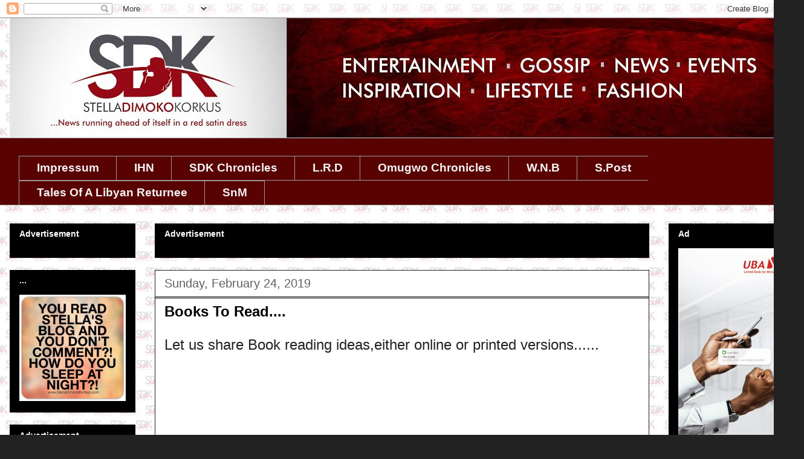

--- FILE ---
content_type: text/html; charset=UTF-8
request_url: https://www.stelladimokokorkus.com/2019/02/books-to-read.html?showComment=1551023118492
body_size: 46325
content:
<!DOCTYPE html>
<html class='v2' dir='ltr' xmlns='http://www.w3.org/1999/xhtml' xmlns:b='http://www.google.com/2005/gml/b' xmlns:data='http://www.google.com/2005/gml/data' xmlns:expr='http://www.google.com/2005/gml/expr'>
<head>
<link href='https://www.blogger.com/static/v1/widgets/335934321-css_bundle_v2.css' rel='stylesheet' type='text/css'/>
<!-- This script disables the Googe standard cookie notice -->
<script>cookieChoices = {};</script>
<!-- <script async='true' src='//s.clickiocdn.com/t/consent_205565.js' type='text/javascript'/>-->
<script async='true' src='//s.clickiocdn.com/t/205565/360_light.js' type='text/javascript'></script>
<noscript><img alt='' height='1' src='https://d5nxst8fruw4z.cloudfront.net/atrk.gif?account=s9c1i1akB300Wl' style='display:none' width='1'/></noscript>
<link as='script' href='https://live.demand.supply/up.js' rel='preload'><script async='async' data-cfasync='false' src='https://live.demand.supply/up.js' type='text/javascript'></script>
</link>
<!-- End Alexa Certify Javascript -->
<!-- MoMagic Ad Tag -->
<!-- <script defer='defer' id='interactive_js_adcode' src='https://1437953666.rsc.cdn77.org/publisher/500bdb37-89fd-11ef-9015-4d93174cf8d7/truereachAdRender.js' type='text/javascript'/> -->
<meta content='width=1100' name='viewport'/>
<meta content='text/html; charset=UTF-8' http-equiv='Content-Type'/>
<meta content='blogger' name='generator'/>
<link href='https://www.stelladimokokorkus.com/favicon.ico' rel='icon' type='image/x-icon'/>
<link href='https://www.stelladimokokorkus.com/2019/02/books-to-read.html' rel='canonical'/>
<link rel="alternate" type="application/atom+xml" title="Stella Dimoko Korkus.com - Atom" href="https://www.stelladimokokorkus.com/feeds/posts/default" />
<link rel="alternate" type="application/rss+xml" title="Stella Dimoko Korkus.com - RSS" href="https://www.stelladimokokorkus.com/feeds/posts/default?alt=rss" />
<link rel="service.post" type="application/atom+xml" title="Stella Dimoko Korkus.com - Atom" href="https://www.blogger.com/feeds/352385313518803988/posts/default" />

<link rel="alternate" type="application/atom+xml" title="Stella Dimoko Korkus.com - Atom" href="https://www.stelladimokokorkus.com/feeds/7334739972435291959/comments/default" />
<!--Can't find substitution for tag [blog.ieCssRetrofitLinks]-->
<link href='https://blogger.googleusercontent.com/img/b/R29vZ2xl/AVvXsEgwMUFA7yxHYlsDTnXq0HnUIKG47gDS6ZqeIABNZmsL2hi5Yy8KzYCu05RvDbBkiGp7Os5Y0Nk3JtgEl7Mn9vXha5uMCR0ZnBSUTce2Db3hEz7WFUJRs7PTn5tI_Oz7i17waGNgYWt-f6s/s640/WBCS+Flyer.jpg' rel='image_src'/>
<meta content='https://www.stelladimokokorkus.com/2019/02/books-to-read.html' property='og:url'/>
<meta content='Books To Read....' property='og:title'/>
<meta content='A BLOG ABOUT NIGERIAN ENTERTAINMENT.
NOLLYWOOD GISTS AND BREAKING STORIES.GOSSIP. NIGERIA' property='og:description'/>
<meta content='https://blogger.googleusercontent.com/img/b/R29vZ2xl/AVvXsEgwMUFA7yxHYlsDTnXq0HnUIKG47gDS6ZqeIABNZmsL2hi5Yy8KzYCu05RvDbBkiGp7Os5Y0Nk3JtgEl7Mn9vXha5uMCR0ZnBSUTce2Db3hEz7WFUJRs7PTn5tI_Oz7i17waGNgYWt-f6s/w1200-h630-p-k-no-nu/WBCS+Flyer.jpg' property='og:image'/>
<title>Stella Dimoko Korkus.com: Books To Read....</title>
<style type='text/css'>@font-face{font-family:'Slackey';font-style:normal;font-weight:400;font-display:swap;src:url(//fonts.gstatic.com/s/slackey/v29/N0bV2SdQO-5yM0-dGlNQJPTVkdc.woff2)format('woff2');unicode-range:U+0000-00FF,U+0131,U+0152-0153,U+02BB-02BC,U+02C6,U+02DA,U+02DC,U+0304,U+0308,U+0329,U+2000-206F,U+20AC,U+2122,U+2191,U+2193,U+2212,U+2215,U+FEFF,U+FFFD;}</style>
<style id='page-skin-1' type='text/css'><!--
/*
-----------------------------------------------
Blogger Template Style
Name:     Awesome Inc.
Designer: Tina Chen
URL:      tinachen.org
----------------------------------------------- */
/* Variable definitions
====================
<Variable name="keycolor" description="Main Color" type="color" default="#ffffff"/>
<Group description="Page" selector="body">
<Variable name="body.font" description="Font" type="font"
default="normal normal 13px Arial, Tahoma, Helvetica, FreeSans, sans-serif"/>
<Variable name="body.background.color" description="Background Color" type="color" default="#000000"/>
<Variable name="body.text.color" description="Text Color" type="color" default="#ffffff"/>
</Group>
<Group description="Links" selector=".main-inner">
<Variable name="link.color" description="Link Color" type="color" default="#888888"/>
<Variable name="link.visited.color" description="Visited Color" type="color" default="#444444"/>
<Variable name="link.hover.color" description="Hover Color" type="color" default="#cccccc"/>
</Group>
<Group description="Blog Title" selector=".header h1">
<Variable name="header.font" description="Title Font" type="font"
default="normal bold 40px Arial, Tahoma, Helvetica, FreeSans, sans-serif"/>
<Variable name="header.text.color" description="Title Color" type="color" default="#222222" />
<Variable name="header.background.color" description="Header Background" type="color" default="transparent" />
</Group>
<Group description="Blog Description" selector=".header .description">
<Variable name="description.font" description="Font" type="font"
default="normal normal 14px Arial, Tahoma, Helvetica, FreeSans, sans-serif"/>
<Variable name="description.text.color" description="Text Color" type="color"
default="#222222" />
</Group>
<Group description="Tabs Text" selector=".tabs-inner .widget li a">
<Variable name="tabs.font" description="Font" type="font"
default="normal bold 14px Arial, Tahoma, Helvetica, FreeSans, sans-serif"/>
<Variable name="tabs.text.color" description="Text Color" type="color" default="#222222"/>
<Variable name="tabs.selected.text.color" description="Selected Color" type="color" default="#f3f3f3"/>
</Group>
<Group description="Tabs Background" selector=".tabs-outer .PageList">
<Variable name="tabs.background.color" description="Background Color" type="color" default="#141414"/>
<Variable name="tabs.selected.background.color" description="Selected Color" type="color" default="#444444"/>
<Variable name="tabs.border.color" description="Border Color" type="color" default="#000000"/>
</Group>
<Group description="Date Header" selector=".main-inner .widget h2.date-header, .main-inner .widget h2.date-header span">
<Variable name="date.font" description="Font" type="font"
default="normal normal 14px Arial, Tahoma, Helvetica, FreeSans, sans-serif"/>
<Variable name="date.text.color" description="Text Color" type="color" default="#666666"/>
<Variable name="date.border.color" description="Border Color" type="color" default="#000000"/>
</Group>
<Group description="Post Title" selector="h3.post-title, h4, h3.post-title a">
<Variable name="post.title.font" description="Font" type="font"
default="normal bold 22px Arial, Tahoma, Helvetica, FreeSans, sans-serif"/>
<Variable name="post.title.text.color" description="Text Color" type="color" default="#222222"/>
</Group>
<Group description="Post Background" selector=".post">
<Variable name="post.background.color" description="Background Color" type="color" default="#000000" />
<Variable name="post.border.color" description="Border Color" type="color" default="#000000" />
<Variable name="post.border.bevel.color" description="Bevel Color" type="color" default="#000000"/>
</Group>
<Group description="Gadget Title" selector="h2">
<Variable name="widget.title.font" description="Font" type="font"
default="normal bold 14px Arial, Tahoma, Helvetica, FreeSans, sans-serif"/>
<Variable name="widget.title.text.color" description="Text Color" type="color" default="#222222"/>
</Group>
<Group description="Gadget Text" selector=".sidebar .widget">
<Variable name="widget.font" description="Font" type="font"
default="normal normal 14px Arial, Tahoma, Helvetica, FreeSans, sans-serif"/>
<Variable name="widget.text.color" description="Text Color" type="color" default="#222222"/>
<Variable name="widget.alternate.text.color" description="Alternate Color" type="color" default="#666666"/>
</Group>
<Group description="Gadget Links" selector=".sidebar .widget">
<Variable name="widget.link.color" description="Link Color" type="color" default="#858585"/>
<Variable name="widget.link.visited.color" description="Visited Color" type="color" default="#373737"/>
<Variable name="widget.link.hover.color" description="Hover Color" type="color" default="#cacaca"/>
</Group>
<Group description="Gadget Background" selector=".sidebar .widget">
<Variable name="widget.background.color" description="Background Color" type="color" default="#141414"/>
<Variable name="widget.border.color" description="Border Color" type="color" default="#222222"/>
<Variable name="widget.border.bevel.color" description="Bevel Color" type="color" default="#000000"/>
</Group>
<Group description="Sidebar Background" selector=".column-left-inner .column-right-inner">
<Variable name="widget.outer.background.color" description="Background Color" type="color" default="transparent" />
</Group>
<Group description="Images" selector=".main-inner">
<Variable name="image.background.color" description="Background Color" type="color" default="transparent"/>
<Variable name="image.border.color" description="Border Color" type="color" default="transparent"/>
</Group>
<Group description="Feed" selector=".blog-feeds">
<Variable name="feed.text.color" description="Text Color" type="color" default="#222222"/>
</Group>
<Group description="Feed Links" selector=".blog-feeds">
<Variable name="feed.link.color" description="Link Color" type="color" default="#858585"/>
<Variable name="feed.link.visited.color" description="Visited Color" type="color" default="#373737"/>
<Variable name="feed.link.hover.color" description="Hover Color" type="color" default="#cacaca"/>
</Group>
<Group description="Pager" selector=".blog-pager">
<Variable name="pager.background.color" description="Background Color" type="color" default="#ffffff" />
</Group>
<Group description="Footer" selector=".footer-outer">
<Variable name="footer.background.color" description="Background Color" type="color" default="#000000" />
<Variable name="footer.text.color" description="Text Color" type="color" default="#222222" />
</Group>
<Variable name="title.shadow.spread" description="Title Shadow" type="length" default="-1px"/>
<Variable name="body.background" description="Body Background" type="background"
color="#222222"
default="$(color) none repeat scroll top left"/>
<Variable name="body.background.gradient.cap" description="Body Gradient Cap" type="url"
default="none"/>
<Variable name="body.background.size" description="Body Background Size" type="string" default="auto"/>
<Variable name="tabs.background.gradient" description="Tabs Background Gradient" type="url"
default="none"/>
<Variable name="header.background.gradient" description="Header Background Gradient" type="url" default="none" />
<Variable name="header.padding.top" description="Header Top Padding" type="length" default="22px" />
<Variable name="header.margin.top" description="Header Top Margin" type="length" default="0" />
<Variable name="header.margin.bottom" description="Header Bottom Margin" type="length" default="0" />
<Variable name="widget.padding.top" description="Widget Padding Top" type="length" default="8px" />
<Variable name="widget.padding.side" description="Widget Padding Side" type="length" default="15px" />
<Variable name="widget.outer.margin.top" description="Widget Top Margin" type="length" default="0" />
<Variable name="widget.outer.background.gradient" description="Gradient" type="url" default="none" />
<Variable name="widget.border.radius" description="Gadget Border Radius" type="length" default="0" />
<Variable name="outer.shadow.spread" description="Outer Shadow Size" type="length" default="0" />
<Variable name="date.header.border.radius.top" description="Date Header Border Radius Top" type="length" default="0" />
<Variable name="date.header.position" description="Date Header Position" type="length" default="15px" />
<Variable name="date.space" description="Date Space" type="length" default="30px" />
<Variable name="date.position" description="Date Float" type="string" default="static" />
<Variable name="date.padding.bottom" description="Date Padding Bottom" type="length" default="0" />
<Variable name="date.border.size" description="Date Border Size" type="length" default="0" />
<Variable name="date.background" description="Date Background" type="background" color="transparent"
default="$(color) none no-repeat scroll top left" />
<Variable name="date.first.border.radius.top" description="Date First top radius" type="length" default="0" />
<Variable name="date.last.space.bottom" description="Date Last Space Bottom" type="length"
default="20px" />
<Variable name="date.last.border.radius.bottom" description="Date Last bottom radius" type="length" default="0" />
<Variable name="post.first.padding.top" description="First Post Padding Top" type="length" default="0" />
<Variable name="image.shadow.spread" description="Image Shadow Size" type="length" default="0"/>
<Variable name="image.border.radius" description="Image Border Radius" type="length" default="0"/>
<Variable name="separator.outdent" description="Separator Outdent" type="length" default="15px" />
<Variable name="title.separator.border.size" description="Widget Title Border Size" type="length" default="1px" />
<Variable name="list.separator.border.size" description="List Separator Border Size" type="length" default="1px" />
<Variable name="shadow.spread" description="Shadow Size" type="length" default="0"/>
<Variable name="startSide" description="Side where text starts in blog language" type="automatic" default="left"/>
<Variable name="endSide" description="Side where text ends in blog language" type="automatic" default="right"/>
<Variable name="date.side" description="Side where date header is placed" type="string" default="right"/>
<Variable name="pager.border.radius.top" description="Pager Border Top Radius" type="length" default="0" />
<Variable name="pager.space.top" description="Pager Top Space" type="length" default="1em" />
<Variable name="footer.background.gradient" description="Background Gradient" type="url" default="none" />
<Variable name="mobile.background.size" description="Mobile Background Size" type="string"
default="auto"/>
<Variable name="mobile.background.overlay" description="Mobile Background Overlay" type="string"
default="transparent none repeat scroll top left"/>
<Variable name="mobile.button.color" description="Mobile Button Color" type="color" default="#ffffff" />
*/
/* Content
----------------------------------------------- */
body {
font: normal normal 24px Verdana, Geneva, sans-serif;
color: #222222;
background: #222222 url(//2.bp.blogspot.com/-STi2gzlnifE/XTsibpuGDnI/AAAAAAAHk0M/aIKnBcWIs0M41NwURFAKW5Bgb12FmgWWQCK4BGAYYCw/s0/BACKGROUND%2B2%2Bcopy%2B2.jpg) repeat scroll top left;
}
html body .content-outer {
min-width: 0;
max-width: 100%;
width: 100%;
}
a:link {
text-decoration: none;
color: #858585;
}
a:visited {
text-decoration: none;
color: #373737;
}
a:hover {
text-decoration: underline;
color: #cacaca;
}
.body-fauxcolumn-outer .cap-top {
position: absolute;
z-index: 1;
height: 276px;
width: 100%;
background: transparent none repeat-x scroll top left;
_background-image: none;
}
/* Columns
----------------------------------------------- */
.content-inner {
padding: 0;
}
.header-inner .section {
margin: 0 16px;
}
.tabs-inner .section {
margin: 0 16px;
}
.main-inner {
padding-top: 30px;
}
.main-inner .column-center-inner,
.main-inner .column-left-inner,
.main-inner .column-right-inner {
padding: 0 5px;
}
*+html body .main-inner .column-center-inner {
margin-top: -30px;
}
#layout .main-inner .column-center-inner {
margin-top: 0;
}
/* Header
----------------------------------------------- */
.header-outer {
margin: 0 0 0 0;
background: rgba(0, 0, 0, 0) none repeat scroll 0 0;
}
.Header h1 {
font: italic normal 30px Slackey;
color: #e50000;
text-shadow: 0 0 -1px #000000;
}
.Header h1 a {
color: #e50000;
}
.Header .description {
font: normal normal 16px Verdana, Geneva, sans-serif;
color: #ffffff;
}
.header-inner .Header .titlewrapper,
.header-inner .Header .descriptionwrapper {
padding-left: 0;
padding-right: 0;
margin-bottom: 0;
}
.header-inner .Header .titlewrapper {
padding-top: 22px;
}
/* Tabs
----------------------------------------------- */
.tabs-outer {
overflow: hidden;
position: relative;
background: #590202 none repeat scroll 0 0;
}
#layout .tabs-outer {
overflow: visible;
}
.tabs-cap-top, .tabs-cap-bottom {
position: absolute;
width: 100%;
border-top: 1px solid #999999;
}
.tabs-cap-bottom {
bottom: 0;
}
.tabs-inner .widget li a {
display: inline-block;
margin: 0;
padding: .6em 1.5em;
font: normal bold 19px Arial, Tahoma, Helvetica, FreeSans, sans-serif;
color: #f3f3f3;
border-top: 1px solid #999999;
border-bottom: 1px solid #999999;
border-left: 1px solid #999999;
height: 16px;
line-height: 16px;
}
.tabs-inner .widget li:last-child a {
border-right: 1px solid #999999;
}
.tabs-inner .widget li.selected a, .tabs-inner .widget li a:hover {
background: #000000 none repeat-x scroll 0 -100px;
color: #ffffff;
}
/* Headings
----------------------------------------------- */
h2 {
font: normal bold 14px Verdana, Geneva, sans-serif;
color: #ffffff;
}
/* Widgets
----------------------------------------------- */
.main-inner .section {
margin: 0 27px;
padding: 0;
}
.main-inner .column-left-outer,
.main-inner .column-right-outer {
margin-top: 0;
}
#layout .main-inner .column-left-outer,
#layout .main-inner .column-right-outer {
margin-top: 0;
}
.main-inner .column-left-inner,
.main-inner .column-right-inner {
background: transparent none repeat 0 0;
-moz-box-shadow: 0 0 0 rgba(0, 0, 0, .2);
-webkit-box-shadow: 0 0 0 rgba(0, 0, 0, .2);
-goog-ms-box-shadow: 0 0 0 rgba(0, 0, 0, .2);
box-shadow: 0 0 0 rgba(0, 0, 0, .2);
-moz-border-radius: 0;
-webkit-border-radius: 0;
-goog-ms-border-radius: 0;
border-radius: 0;
}
#layout .main-inner .column-left-inner,
#layout .main-inner .column-right-inner {
margin-top: 0;
}
.sidebar .widget {
font: normal normal 14px Arial, Tahoma, Helvetica, FreeSans, sans-serif;
color: #444444;
}
.sidebar .widget a:link {
color: #ff0000;
}
.sidebar .widget a:visited {
color: #ff008c;
}
.sidebar .widget a:hover {
color: #ff00ff;
}
.sidebar .widget h2 {
text-shadow: 0 0 -1px #000000;
}
.main-inner .widget {
background-color: #000000;
border: 1px solid #000000;
padding: 0 15px 15px;
margin: 20px -16px;
-moz-box-shadow: 0 0 0 rgba(0, 0, 0, .2);
-webkit-box-shadow: 0 0 0 rgba(0, 0, 0, .2);
-goog-ms-box-shadow: 0 0 0 rgba(0, 0, 0, .2);
box-shadow: 0 0 0 rgba(0, 0, 0, .2);
-moz-border-radius: 0;
-webkit-border-radius: 0;
-goog-ms-border-radius: 0;
border-radius: 0;
}
.main-inner .widget h2 {
margin: 0 -15px;
padding: .6em 15px .5em;
border-bottom: 1px solid #000000;
}
.footer-inner .widget h2 {
padding: 0 0 .4em;
border-bottom: 1px solid #000000;
}
.main-inner .widget h2 + div, .footer-inner .widget h2 + div {
border-top: 1px solid #000000;
padding-top: 8px;
}
.main-inner .widget .widget-content {
margin: 0 -15px;
padding: 7px 15px 0;
}
.main-inner .widget ul, .main-inner .widget #ArchiveList ul.flat {
margin: -8px -15px 0;
padding: 0;
list-style: none;
}
.main-inner .widget #ArchiveList {
margin: -8px 0 0;
}
.main-inner .widget ul li, .main-inner .widget #ArchiveList ul.flat li {
padding: .5em 15px;
text-indent: 0;
color: #616161;
border-top: 1px solid #000000;
border-bottom: 1px solid #000000;
}
.main-inner .widget #ArchiveList ul li {
padding-top: .25em;
padding-bottom: .25em;
}
.main-inner .widget ul li:first-child, .main-inner .widget #ArchiveList ul.flat li:first-child {
border-top: none;
}
.main-inner .widget ul li:last-child, .main-inner .widget #ArchiveList ul.flat li:last-child {
border-bottom: none;
}
.post-body {
position: relative;
}
.main-inner .widget .post-body ul {
padding: 0 2.5em;
margin: .5em 0;
list-style: disc;
}
.main-inner .widget .post-body ul li {
padding: 0.25em 0;
margin-bottom: .25em;
color: #222222;
border: none;
}
.footer-inner .widget ul {
padding: 0;
list-style: none;
}
.widget .zippy {
color: #616161;
}
/* Posts
----------------------------------------------- */
body .main-inner .Blog {
padding: 0;
margin-bottom: 1em;
background-color: transparent;
border: none;
-moz-box-shadow: 0 0 0 rgba(0, 0, 0, 0);
-webkit-box-shadow: 0 0 0 rgba(0, 0, 0, 0);
-goog-ms-box-shadow: 0 0 0 rgba(0, 0, 0, 0);
box-shadow: 0 0 0 rgba(0, 0, 0, 0);
}
.main-inner .section:last-child .Blog:last-child {
padding: 0;
margin-bottom: 1em;
}
.main-inner .widget h2.date-header {
margin: 0 -15px 1px;
padding: 0 0 0 0;
font: normal normal 20px Arial, Tahoma, Helvetica, FreeSans, sans-serif;
color: #616161;
background: transparent none no-repeat scroll top left;
border-top: 0 solid #ff008c;
border-bottom: 1px solid #000000;
-moz-border-radius-topleft: 0;
-moz-border-radius-topright: 0;
-webkit-border-top-left-radius: 0;
-webkit-border-top-right-radius: 0;
border-top-left-radius: 0;
border-top-right-radius: 0;
position: static;
bottom: 100%;
right: 15px;
text-shadow: 0 0 -1px #000000;
}
.main-inner .widget h2.date-header span {
font: normal normal 20px Arial, Tahoma, Helvetica, FreeSans, sans-serif;
display: block;
padding: .5em 15px;
border-left: 0 solid #ff008c;
border-right: 0 solid #ff008c;
}
.date-outer {
position: relative;
margin: 30px 0 20px;
padding: 0 15px;
background-color: #ffffff;
border: 1px solid #222222;
-moz-box-shadow: 0 0 0 rgba(0, 0, 0, .2);
-webkit-box-shadow: 0 0 0 rgba(0, 0, 0, .2);
-goog-ms-box-shadow: 0 0 0 rgba(0, 0, 0, .2);
box-shadow: 0 0 0 rgba(0, 0, 0, .2);
-moz-border-radius: 0;
-webkit-border-radius: 0;
-goog-ms-border-radius: 0;
border-radius: 0;
}
.date-outer:first-child {
margin-top: 0;
}
.date-outer:last-child {
margin-bottom: 20px;
-moz-border-radius-bottomleft: 0;
-moz-border-radius-bottomright: 0;
-webkit-border-bottom-left-radius: 0;
-webkit-border-bottom-right-radius: 0;
-goog-ms-border-bottom-left-radius: 0;
-goog-ms-border-bottom-right-radius: 0;
border-bottom-left-radius: 0;
border-bottom-right-radius: 0;
}
.date-posts {
margin: 0 -15px;
padding: 0 15px;
clear: both;
}
.post-outer, .inline-ad {
border-top: 1px solid #000000;
margin: 0 -15px;
padding: 15px 15px;
}
.post-outer {
padding-bottom: 10px;
}
.post-outer:first-child {
padding-top: 0;
border-top: none;
}
.post-outer:last-child, .inline-ad:last-child {
border-bottom: none;
}
.post-body {
position: relative;
}
.post-body img {
padding: 8px;
background: transparent;
border: 1px solid transparent;
-moz-box-shadow: 0 0 0 rgba(0, 0, 0, .2);
-webkit-box-shadow: 0 0 0 rgba(0, 0, 0, .2);
box-shadow: 0 0 0 rgba(0, 0, 0, .2);
-moz-border-radius: 0;
-webkit-border-radius: 0;
border-radius: 0;
}
h3.post-title, h4 {
font: normal bold 24px Verdana, Geneva, sans-serif;
color: #000000;
}
h3.post-title a {
font: normal bold 24px Verdana, Geneva, sans-serif;
color: #000000;
}
h3.post-title a:hover {
color: #cacaca;
text-decoration: underline;
}
.post-header {
margin: 0 0 1em;
}
.post-body {
line-height: 1.4;
}
.post-outer h2 {
color: #222222;
}
.post-footer {
margin: 1.5em 0 0;
}
#blog-pager {
padding: 15px;
font-size: 120%;
background-color: #ffffff;
border: 1px solid #000000;
-moz-box-shadow: 0 0 0 rgba(0, 0, 0, .2);
-webkit-box-shadow: 0 0 0 rgba(0, 0, 0, .2);
-goog-ms-box-shadow: 0 0 0 rgba(0, 0, 0, .2);
box-shadow: 0 0 0 rgba(0, 0, 0, .2);
-moz-border-radius: 0;
-webkit-border-radius: 0;
-goog-ms-border-radius: 0;
border-radius: 0;
-moz-border-radius-topleft: 0;
-moz-border-radius-topright: 0;
-webkit-border-top-left-radius: 0;
-webkit-border-top-right-radius: 0;
-goog-ms-border-top-left-radius: 0;
-goog-ms-border-top-right-radius: 0;
border-top-left-radius: 0;
border-top-right-radius-topright: 0;
margin-top: 1em;
}
@media screen and (min-width: 0px) and (max-width: 499px) {
[data-ad-slot="1902857166"] { display: inline-block; }
}
@media screen and (min-width: 500px) and (max-width: 10024px) {
[data-ad-slot="1902857166"] { display: none!important; width: 0px!important; height!important:0px }
}
.blog-feeds, .post-feeds {
margin: 1em 0;
text-align: center;
color: #ffffff;
}
.blog-feeds a, .post-feeds a {
color: #cccccc;
}
.blog-feeds a:visited, .post-feeds a:visited {
color: #ff008c;
}
.blog-feeds a:hover, .post-feeds a:hover {
color: #990000;
}
.post-outer .comments {
margin-top: 2em;
}
/* Comments
----------------------------------------------- */
.comments .comments-content .icon.blog-author {
background-repeat: no-repeat;
background-image: url([data-uri]);
}
.comments .comments-content .loadmore a {
border-top: 1px solid #999999;
border-bottom: 1px solid #999999;
}
.comments .continue {
border-top: 2px solid #999999;
}
/* Footer
----------------------------------------------- */
.footer-outer {
margin: -0 0 -1px;
padding: 0 0 0;
color: #ffffff;
overflow: hidden;
}
.footer-fauxborder-left {
border-top: 1px solid #000000;
background: transparent none repeat scroll 0 0;
-moz-box-shadow: 0 0 0 rgba(0, 0, 0, .2);
-webkit-box-shadow: 0 0 0 rgba(0, 0, 0, .2);
-goog-ms-box-shadow: 0 0 0 rgba(0, 0, 0, .2);
box-shadow: 0 0 0 rgba(0, 0, 0, .2);
margin: 0 -0;
}
/* Mobile
----------------------------------------------- */
body.mobile {
background-size: auto;
}
.mobile .body-fauxcolumn-outer {
background: transparent none repeat scroll top left;
}
*+html body.mobile .main-inner .column-center-inner {
margin-top: 0;
}
.mobile .main-inner .widget {
padding: 0 0 15px;
}
.mobile .main-inner .widget h2 + div,
.mobile .footer-inner .widget h2 + div {
border-top: none;
padding-top: 0;
}
.mobile .footer-inner .widget h2 {
padding: 0.5em 0;
border-bottom: none;
}
.mobile .main-inner .widget .widget-content {
margin: 0;
padding: 7px 0 0;
}
.mobile .main-inner .widget ul,
.mobile .main-inner .widget #ArchiveList ul.flat {
margin: 0 -15px 0;
}
.mobile .main-inner .widget h2.date-header {
right: 0;
}
.mobile .date-header span {
padding: 0.4em 0;
}
.mobile .date-outer:first-child {
margin-bottom: 0;
border: 1px solid #222222;
-moz-border-radius-topleft: 0;
-moz-border-radius-topright: 0;
-webkit-border-top-left-radius: 0;
-webkit-border-top-right-radius: 0;
-goog-ms-border-top-left-radius: 0;
-goog-ms-border-top-right-radius: 0;
border-top-left-radius: 0;
border-top-right-radius: 0;
}
.mobile .date-outer {
border-color: #222222;
border-width: 0 1px 1px;
}
.mobile .date-outer:last-child {
margin-bottom: 0;
}
.mobile .main-inner {
padding: 0;
}
.mobile .header-inner .section {
margin: 0;
}
.mobile .post-outer, .mobile .inline-ad {
padding: 5px 0;
}
.mobile .tabs-inner .section {
margin: 0 10px;
}
.mobile .main-inner .widget h2 {
margin: 0;
padding: 0;
}
.mobile .main-inner .widget h2.date-header span {
padding: 0;
}
.mobile .main-inner .widget .widget-content {
margin: 0;
padding: 7px 0 0;
}
.mobile #blog-pager {
border: 1px solid transparent;
background: transparent none repeat scroll 0 0;
}
.mobile .main-inner .column-left-inner,
.mobile .main-inner .column-right-inner {
background: transparent none repeat 0 0;
-moz-box-shadow: none;
-webkit-box-shadow: none;
-goog-ms-box-shadow: none;
box-shadow: none;
}
.mobile .date-posts {
margin: 0;
padding: 0;
}
.mobile .footer-fauxborder-left {
margin: 0;
border-top: inherit;
}
.mobile .main-inner .section:last-child .Blog:last-child {
margin-bottom: 0;
}
.mobile-index-contents {
color: #222222;
}
.mobile .mobile-link-button {
background: #858585 none repeat scroll 0 0;
}
.mobile-link-button a:link, .mobile-link-button a:visited {
color: #ffffff;
}
.mobile .tabs-inner .PageList .widget-content {
background: transparent;
border-top: 1px solid;
border-color: #999999;
color: #f3f3f3;
}
.mobile .tabs-inner .PageList .widget-content .pagelist-arrow {
border-left: 1px solid #999999;
}
#Image4 {text-align: center;}
#Image3 {text-align: center;}#Image14 {text-align: center;}
.comment-thread ol {
counter-reset: countcomments;
}
.comment-thread li:before {
float: right;
font-size: 14px;
color: #555555;
padding: 10px;
padding-top: 3px;
margin-top: 7px;
margin-left: 10px;
position: relative;
z-index: 10;
}
.comment-thread ol ol {
counter-reset: contrebasse;
}
.comment-thread li li:before {
float: right;
font-size: 14px;
color: #666666;
.mobile .blogger-iframe-colorize {
display: block !important;
}
.blogger-iframe-colorize {
display: block !important;
}
} 
--></style>
<style id='template-skin-1' type='text/css'><!--
body {
min-width: 1330px;
}
.content-outer, .content-fauxcolumn-outer, .region-inner {
min-width: 1330px;
max-width: 1330px;
_width: 1330px;
}
.main-inner .columns {
padding-left: 240px;
padding-right: 240px;
}
.main-inner .fauxcolumn-center-outer {
left: 240px;
right: 240px;
/* IE6 does not respect left and right together */
_width: expression(this.parentNode.offsetWidth -
parseInt("240px") -
parseInt("240px") + 'px');
}
.main-inner .fauxcolumn-left-outer {
width: 240px;
}
.main-inner .fauxcolumn-right-outer {
width: 240px;
}
.main-inner .column-left-outer {
width: 240px;
right: 100%;
margin-left: -240px;
}
.main-inner .column-right-outer {
width: 240px;
margin-right: -240px;
}
#layout {
min-width: 0;
}
#layout .content-outer {
min-width: 0;
width: 800px;
}
#layout .region-inner {
min-width: 0;
width: auto;
}
--></style>
<!-- Google tag (gtag.js) -->
<script async='true' src='https://www.googletagmanager.com/gtag/js?id=G-XSZF42P40S'></script>
<script>
        window.dataLayer = window.dataLayer || [];
        function gtag(){dataLayer.push(arguments);}
        gtag('js', new Date());
        gtag('config', 'G-XSZF42P40S');
      </script>
<script>
  (function(i,s,o,g,r,a,m){i['GoogleAnalyticsObject']=r;i[r]=i[r]||function(){
  (i[r].q=i[r].q||[]).push(arguments)},i[r].l=1*new Date();a=s.createElement(o),
  m=s.getElementsByTagName(o)[0];a.async=1;a.src=g;m.parentNode.insertBefore(a,m)
  })(window,document,'script','https://www.google-analytics.com/analytics.js','ga');

  ga('create', 'UA-98737557-1', 'auto');
  ga('send', 'pageview');

</script>
<!-- Google Tag Manager -->
<script>
(function(w,d,s,l,i){
    w[l]=w[l]||[];
    w[l].push({'gtm.start': new Date().getTime(), event:'gtm.js'});
    var j=d.createElement(s); j.async=true;
    j.src='https://www.googletagmanager.com/gtm.js?id='+i+(l!='dataLayer' ? '&l='+l : '');
    d.getElementsByTagName(s)[0].parentNode.insertBefore(j,d.getElementsByTagName(s)[0]);
})(window,document,'script','dataLayer','GTM-N6XVVL9G');
</script>
<!-- End Google Tag Manager -->
<link href='https://www.blogger.com/dyn-css/authorization.css?targetBlogID=352385313518803988&amp;zx=50378ba5-7de3-4131-85ee-6a93d5baf60a' media='none' onload='if(media!=&#39;all&#39;)media=&#39;all&#39;' rel='stylesheet'/><noscript><link href='https://www.blogger.com/dyn-css/authorization.css?targetBlogID=352385313518803988&amp;zx=50378ba5-7de3-4131-85ee-6a93d5baf60a' rel='stylesheet'/></noscript>
<meta name='google-adsense-platform-account' content='ca-host-pub-1556223355139109'/>
<meta name='google-adsense-platform-domain' content='blogspot.com'/>

<link rel="stylesheet" href="https://fonts.googleapis.com/css2?display=swap&family=Work+Sans"></head>
<!-- <link as='script' href='https://live.demand.supply/up.js' rel='preload'><script async='async' data-cfasync='false' src='https://live.demand.supply/up.js' type='text/javascript'/></link> -->
<!-- MoMagic Div code -->
<body class='loading'>
<!-- Google Tag Manager (noscript) -->
<noscript><iframe height='0' src='https://www.googletagmanager.com/ns.html?id=GTM-N6XVVL9G' style='display:none;visibility:hidden' width='0'></iframe></noscript>
<!-- End Google Tag Manager (noscript) -->
<!-- Clickio Interstitial ads -->
<script async='async' src='//s.clickiocdn.com/t/205565/360_light.js' type='text/javascript'></script>
<script class='__lxGc__' type='text/javascript'>
((__lxGc__=window.__lxGc__||{'s':{},'b':0})['s']['_205565']=__lxGc__['s']['_205565']||{'b':{}})['b']['_700848']={'i':__lxGc__.b++};
</script>
<!-- Floating buttom ads Clickio -->
<script async='async' src='//s.clickiocdn.com/t/205565/360_light.js' type='text/javascript'></script>
<script class='__lxGc__' type='text/javascript'>
((__lxGc__=window.__lxGc__||{'s':{},'b':0})['s']['_205565']=__lxGc__['s']['_205565']||{'b':{}})['b']['_650503']={'i':__lxGc__.b++};
</script>
<div class='navbar section' id='navbar'><div class='widget Navbar' data-version='1' id='Navbar1'><script type="text/javascript">
    function setAttributeOnload(object, attribute, val) {
      if(window.addEventListener) {
        window.addEventListener('load',
          function(){ object[attribute] = val; }, false);
      } else {
        window.attachEvent('onload', function(){ object[attribute] = val; });
      }
    }
  </script>
<div id="navbar-iframe-container"></div>
<script type="text/javascript" src="https://apis.google.com/js/platform.js"></script>
<script type="text/javascript">
      gapi.load("gapi.iframes:gapi.iframes.style.bubble", function() {
        if (gapi.iframes && gapi.iframes.getContext) {
          gapi.iframes.getContext().openChild({
              url: 'https://www.blogger.com/navbar/352385313518803988?po\x3d7334739972435291959\x26origin\x3dhttps://www.stelladimokokorkus.com',
              where: document.getElementById("navbar-iframe-container"),
              id: "navbar-iframe"
          });
        }
      });
    </script><script type="text/javascript">
(function() {
var script = document.createElement('script');
script.type = 'text/javascript';
script.src = '//pagead2.googlesyndication.com/pagead/js/google_top_exp.js';
var head = document.getElementsByTagName('head')[0];
if (head) {
head.appendChild(script);
}})();
</script>
</div></div>
<!-- Desktop in-article MoMagic tag -->
<!-- <div id='TR-05857ab4-9692-11ef-ad6f-03d421bf9c90'/> <div id='TR-2931cc71-8a0a-11ef-9015-6b7962c4cfd4'/> -->
<div class='body-fauxcolumns'>
<div class='fauxcolumn-outer body-fauxcolumn-outer'>
<div class='cap-top'>
<div class='cap-left'></div>
<div class='cap-right'></div>
</div>
<div class='fauxborder-left'>
<div class='fauxborder-right'></div>
<div class='fauxcolumn-inner'>
</div>
</div>
<div class='cap-bottom'>
<div class='cap-left'></div>
<div class='cap-right'></div>
</div>
</div>
</div>
<div class='content'>
<div class='content-fauxcolumns'>
<div class='fauxcolumn-outer content-fauxcolumn-outer'>
<div class='cap-top'>
<div class='cap-left'></div>
<div class='cap-right'></div>
</div>
<div class='fauxborder-left'>
<div class='fauxborder-right'></div>
<div class='fauxcolumn-inner'>
</div>
</div>
<div class='cap-bottom'>
<div class='cap-left'></div>
<div class='cap-right'></div>
</div>
</div>
</div>
<div class='content-outer'>
<div class='content-cap-top cap-top'>
<div class='cap-left'></div>
<div class='cap-right'></div>
</div>
<div class='fauxborder-left content-fauxborder-left'>
<div class='fauxborder-right content-fauxborder-right'></div>
<div class='content-inner'>
<header>
<div class='header-outer'>
<div class='header-cap-top cap-top'>
<div class='cap-left'></div>
<div class='cap-right'></div>
</div>
<div class='fauxborder-left header-fauxborder-left'>
<div class='fauxborder-right header-fauxborder-right'></div>
<div class='region-inner header-inner'>
<div class='header section' id='header'><div class='widget Header' data-version='1' id='Header1'>
<div id='header-inner'>
<a href='https://www.stelladimokokorkus.com/' style='display: block'>
<img alt='Stella Dimoko Korkus.com' height='198px; ' id='Header1_headerimg' src='https://blogger.googleusercontent.com/img/b/R29vZ2xl/AVvXsEh-xhClLwiSEGYtETL8foRaqLBdG46nuHm_x9r-NwD0ohUYZTgs93dhEh-dngUJ3W8REnYitz3muOeY14JdjNnRsk2csSNnfQ-H6GNAT0jUn_4Ip5E9T78qC95oefEhEGix6pTtrQNweOs/s1600/IIIIIII+%25281%2529.jpg' style='display: block' width='1329px; '/>
</a>
</div>
</div></div>
</div>
</div>
<div class='header-cap-bottom cap-bottom'>
<div class='cap-left'></div>
<div class='cap-right'></div>
</div>
</div>
</header>
<div class='tabs-outer'>
<div class='tabs-cap-top cap-top'>
<div class='cap-left'></div>
<div class='cap-right'></div>
</div>
<div class='fauxborder-left tabs-fauxborder-left'>
<div class='fauxborder-right tabs-fauxborder-right'></div>
<div class='region-inner tabs-inner'>
<div class='tabs no-items section' id='crosscol'></div>
<div class='tabs section' id='crosscol-overflow'><div class='widget PageList' data-version='1' id='PageList1'>
<h2>Pages</h2>
<div class='widget-content'>
<ul>
<li>
<a href='https://www.stelladimokokorkus.com/p/impressum.html'>Impressum</a>
</li>
<li>
<a href='https://www.stelladimokokorkus.com/search/label/IHN'>IHN</a>
</li>
<li>
<a href='https://www.stelladimokokorkus.com/search/label/chronicle%20of%20blog%20visitor%20narrative'>SDK Chronicles</a>
</li>
<li>
<a href='https://www.stelladimokokorkus.com/search/label/Labour%20room%20drama'>L.R.D</a>
</li>
<li>
<a href='https://www.stelladimokokorkus.com/search/label/omugwo'>Omugwo Chronicles</a>
</li>
<li>
<a href='https://www.stelladimokokorkus.com/search/label/wedding%20night%20gist'>W.N.B</a>
</li>
<li>
<a href='https://www.stelladimokokorkus.com/search/label/Spontaneous%20Post'>S.Post</a>
</li>
<li>
<a href='https://www.stelladimokokorkus.com/search/label/Tales%20Of%20A%20Libyan%20Returnee'>Tales Of A Libyan Returnee</a>
</li>
<li>
<a href='https://www.stelladimokokorkus.com/search/label/SnM'>SnM</a>
</li>
</ul>
<div class='clear'></div>
</div>
</div></div>
</div>
</div>
<div class='tabs-cap-bottom cap-bottom'>
<div class='cap-left'></div>
<div class='cap-right'></div>
</div>
</div>
<div class='main-outer'>
<div class='main-cap-top cap-top'>
<div class='cap-left'></div>
<div class='cap-right'></div>
</div>
<div class='fauxborder-left main-fauxborder-left'>
<div class='fauxborder-right main-fauxborder-right'></div>
<div class='region-inner main-inner'>
<div class='columns fauxcolumns'>
<div class='fauxcolumn-outer fauxcolumn-center-outer'>
<div class='cap-top'>
<div class='cap-left'></div>
<div class='cap-right'></div>
</div>
<div class='fauxborder-left'>
<div class='fauxborder-right'></div>
<div class='fauxcolumn-inner'>
</div>
</div>
<div class='cap-bottom'>
<div class='cap-left'></div>
<div class='cap-right'></div>
</div>
</div>
<div class='fauxcolumn-outer fauxcolumn-left-outer'>
<div class='cap-top'>
<div class='cap-left'></div>
<div class='cap-right'></div>
</div>
<div class='fauxborder-left'>
<div class='fauxborder-right'></div>
<div class='fauxcolumn-inner'>
</div>
</div>
<div class='cap-bottom'>
<div class='cap-left'></div>
<div class='cap-right'></div>
</div>
</div>
<div class='fauxcolumn-outer fauxcolumn-right-outer'>
<div class='cap-top'>
<div class='cap-left'></div>
<div class='cap-right'></div>
</div>
<div class='fauxborder-left'>
<div class='fauxborder-right'></div>
<div class='fauxcolumn-inner'>
</div>
</div>
<div class='cap-bottom'>
<div class='cap-left'></div>
<div class='cap-right'></div>
</div>
</div>
<!-- corrects IE6 width calculation -->
<!-- Center Header Destop -->
<div class='columns-inner'>
<div class='column-center-outer'>
<div class='column-center-inner'>
<div class='main section' id='main'><div class='widget HTML' data-version='1' id='HTML1'>
<script async='async' src='//s.clickiocdn.com/t/205565/360_light.js' type='text/javascript'></script>
<script class='__lxGc__' type='text/javascript'>
((__lxGc__=window.__lxGc__||{'s':{},'b':0})['s']['_205565']=__lxGc__['s']['_205565']||{'b':{}})['b']['_600169']={'i':__lxGc__.b++};
</script>
<h2 class='title'>Advertisement</h2>
<div class='widget-content'>
</div>
<div class='clear'></div>
</div>
<div class='widget Blog' data-version='1' id='Blog2'>
<div class='blog-posts hfeed'>

          <div class="date-outer">
        
<h2 class='date-header'><span>Sunday, February 24, 2019</span></h2>

          <div class="date-posts">
        
<div class='post-outer'>
<div class='post hentry uncustomized-post-template' itemprop='blogPost' itemscope='itemscope' itemtype='http://schema.org/BlogPosting'>
<meta content='https://blogger.googleusercontent.com/img/b/R29vZ2xl/AVvXsEgwMUFA7yxHYlsDTnXq0HnUIKG47gDS6ZqeIABNZmsL2hi5Yy8KzYCu05RvDbBkiGp7Os5Y0Nk3JtgEl7Mn9vXha5uMCR0ZnBSUTce2Db3hEz7WFUJRs7PTn5tI_Oz7i17waGNgYWt-f6s/s640/WBCS+Flyer.jpg' itemprop='image_url'/>
<meta content='352385313518803988' itemprop='blogId'/>
<meta content='7334739972435291959' itemprop='postId'/>
<a name='7334739972435291959'></a>
<h3 class='post-title entry-title' itemprop='name'>
Books To Read....
</h3>
<div class='post-header'>
<div class='post-header-line-1'></div>
</div>
<div class='post-body entry-content' id='post-body-7334739972435291959' itemprop='description articleBody'>
<span style="font-family: Verdana, sans-serif;">Let us share Book reading ideas,either online or printed versions......</span><br />
<span style="font-family: Verdana, sans-serif;"><br /></span>
<span style="font-family: Verdana, sans-serif;"><br /></span>
<br />
<div class="separator" style="clear: both; text-align: center;">
<br /></div>
<div class="separator" style="clear: both; text-align: center;">
<a href="https://blogger.googleusercontent.com/img/b/R29vZ2xl/AVvXsEgwMUFA7yxHYlsDTnXq0HnUIKG47gDS6ZqeIABNZmsL2hi5Yy8KzYCu05RvDbBkiGp7Os5Y0Nk3JtgEl7Mn9vXha5uMCR0ZnBSUTce2Db3hEz7WFUJRs7PTn5tI_Oz7i17waGNgYWt-f6s/s1600/WBCS+Flyer.jpg" imageanchor="1" style="margin-left: 1em; margin-right: 1em;"><img border="0" data-original-height="1600" data-original-width="1124" height="640" src="https://blogger.googleusercontent.com/img/b/R29vZ2xl/AVvXsEgwMUFA7yxHYlsDTnXq0HnUIKG47gDS6ZqeIABNZmsL2hi5Yy8KzYCu05RvDbBkiGp7Os5Y0Nk3JtgEl7Mn9vXha5uMCR0ZnBSUTce2Db3hEz7WFUJRs7PTn5tI_Oz7i17waGNgYWt-f6s/s640-rw/WBCS+Flyer.jpg" width="448" /></a></div>
<span style="font-family: Verdana, sans-serif;"><br /></span>
<br />
<a name="more"></a><br />
<span style="font-family: Verdana, sans-serif;">you can also give us a little tip on what the Book is about..</span><br />
<span style="font-family: Verdana, sans-serif;">Also let us know if you have books to give away and send me to post inside Monday In house news....</span>
<div style='clear: both;'></div>
</div>
<div class='post-footer'>
<div class='post-footer-line post-footer-line-1'>
<span class='post-author vcard'>
By
<span class='fn' itemprop='author' itemscope='itemscope' itemtype='http://schema.org/Person'>
<meta content='https://www.blogger.com/profile/04701817813874851226' itemprop='url'/>
<a class='g-profile' href='https://www.blogger.com/profile/04701817813874851226' rel='author' title='author profile'>
<span itemprop='name'>stella dimoko korkus</span>
</a>
</span>
</span>
<span class='post-timestamp'>
-
<meta content='https://www.stelladimokokorkus.com/2019/02/books-to-read.html' itemprop='url'/>
<a class='timestamp-link' href='https://www.stelladimokokorkus.com/2019/02/books-to-read.html' rel='bookmark' title='permanent link'><abbr class='published' itemprop='datePublished' title='2019-02-24T15:30:00+01:00'>3:30 pm</abbr></a>
</span>
<span class='reaction-buttons'>
</span>
<span class='post-comment-link'>
</span>
<span class='post-backlinks post-comment-link'>
</span>
<span class='post-icons'>
<span class='item-action'>
<a href='https://www.blogger.com/email-post/352385313518803988/7334739972435291959' title='Email Post'>
<img alt='' class='icon-action' height='13' src='https://resources.blogblog.com/img/icon18_email.gif' width='18'/>
</a>
</span>
</span>
<div class='post-share-buttons goog-inline-block'>
<a class='goog-inline-block share-button sb-email' href='https://www.blogger.com/share-post.g?blogID=352385313518803988&postID=7334739972435291959&target=email' target='_blank' title='Email This'><span class='share-button-link-text'>Email This</span></a><a class='goog-inline-block share-button sb-blog' href='https://www.blogger.com/share-post.g?blogID=352385313518803988&postID=7334739972435291959&target=blog' onclick='window.open(this.href, "_blank", "height=270,width=475"); return false;' target='_blank' title='BlogThis!'><span class='share-button-link-text'>BlogThis!</span></a><a class='goog-inline-block share-button sb-twitter' href='https://www.blogger.com/share-post.g?blogID=352385313518803988&postID=7334739972435291959&target=twitter' target='_blank' title='Share to X'><span class='share-button-link-text'>Share to X</span></a><a class='goog-inline-block share-button sb-facebook' href='https://www.blogger.com/share-post.g?blogID=352385313518803988&postID=7334739972435291959&target=facebook' onclick='window.open(this.href, "_blank", "height=430,width=640"); return false;' target='_blank' title='Share to Facebook'><span class='share-button-link-text'>Share to Facebook</span></a><a class='goog-inline-block share-button sb-pinterest' href='https://www.blogger.com/share-post.g?blogID=352385313518803988&postID=7334739972435291959&target=pinterest' target='_blank' title='Share to Pinterest'><span class='share-button-link-text'>Share to Pinterest</span></a>
</div>
</div>
<div class='post-footer-line post-footer-line-2'>
<span class='post-labels'>
</span>
</div>
<div style='margin:10px 0;clear:both;'>
</div>
<div class='post-footer-line post-footer-line-3'>
<span class='post-location'>
</span>
</div>
</div>
</div>
<div class='comments' id='comments'>
<a name='comments'></a>
<h4>112 comments:</h4>
<div class='comments-content'>
<script async='async' src='' type='text/javascript'></script>
<script type='text/javascript'>
    (function() {
      var items = null;
      var msgs = null;
      var config = {};

// <![CDATA[
      var cursor = null;
      if (items && items.length > 0) {
        cursor = parseInt(items[items.length - 1].timestamp) + 1;
      }

      var bodyFromEntry = function(entry) {
        var text = (entry &&
                    ((entry.content && entry.content.$t) ||
                     (entry.summary && entry.summary.$t))) ||
            '';
        if (entry && entry.gd$extendedProperty) {
          for (var k in entry.gd$extendedProperty) {
            if (entry.gd$extendedProperty[k].name == 'blogger.contentRemoved') {
              return '<span class="deleted-comment">' + text + '</span>';
            }
          }
        }
        return text;
      }

      var parse = function(data) {
        cursor = null;
        var comments = [];
        if (data && data.feed && data.feed.entry) {
          for (var i = 0, entry; entry = data.feed.entry[i]; i++) {
            var comment = {};
            // comment ID, parsed out of the original id format
            var id = /blog-(\d+).post-(\d+)/.exec(entry.id.$t);
            comment.id = id ? id[2] : null;
            comment.body = bodyFromEntry(entry);
            comment.timestamp = Date.parse(entry.published.$t) + '';
            if (entry.author && entry.author.constructor === Array) {
              var auth = entry.author[0];
              if (auth) {
                comment.author = {
                  name: (auth.name ? auth.name.$t : undefined),
                  profileUrl: (auth.uri ? auth.uri.$t : undefined),
                  avatarUrl: (auth.gd$image ? auth.gd$image.src : undefined)
                };
              }
            }
            if (entry.link) {
              if (entry.link[2]) {
                comment.link = comment.permalink = entry.link[2].href;
              }
              if (entry.link[3]) {
                var pid = /.*comments\/default\/(\d+)\?.*/.exec(entry.link[3].href);
                if (pid && pid[1]) {
                  comment.parentId = pid[1];
                }
              }
            }
            comment.deleteclass = 'item-control blog-admin';
            if (entry.gd$extendedProperty) {
              for (var k in entry.gd$extendedProperty) {
                if (entry.gd$extendedProperty[k].name == 'blogger.itemClass') {
                  comment.deleteclass += ' ' + entry.gd$extendedProperty[k].value;
                } else if (entry.gd$extendedProperty[k].name == 'blogger.displayTime') {
                  comment.displayTime = entry.gd$extendedProperty[k].value;
                }
              }
            }
            comments.push(comment);
          }
        }
        return comments;
      };

      var paginator = function(callback) {
        if (hasMore()) {
          var url = config.feed + '?alt=json&v=2&orderby=published&reverse=false&max-results=50';
          if (cursor) {
            url += '&published-min=' + new Date(cursor).toISOString();
          }
          window.bloggercomments = function(data) {
            var parsed = parse(data);
            cursor = parsed.length < 50 ? null
                : parseInt(parsed[parsed.length - 1].timestamp) + 1
            callback(parsed);
            window.bloggercomments = null;
          }
          url += '&callback=bloggercomments';
          var script = document.createElement('script');
          script.type = 'text/javascript';
          script.src = url;
          document.getElementsByTagName('head')[0].appendChild(script);
        }
      };
      var hasMore = function() {
        return !!cursor;
      };
      var getMeta = function(key, comment) {
        if ('iswriter' == key) {
          var matches = !!comment.author
              && comment.author.name == config.authorName
              && comment.author.profileUrl == config.authorUrl;
          return matches ? 'true' : '';
        } else if ('deletelink' == key) {
          return config.baseUri + '/comment/delete/'
               + config.blogId + '/' + comment.id;
        } else if ('deleteclass' == key) {
          return comment.deleteclass;
        }
        return '';
      };

      var replybox = null;
      var replyUrlParts = null;
      var replyParent = undefined;

      var onReply = function(commentId, domId) {
        if (replybox == null) {
          // lazily cache replybox, and adjust to suit this style:
          replybox = document.getElementById('comment-editor');
          if (replybox != null) {
            replybox.height = '250px';
            replybox.style.display = 'block';
            replyUrlParts = replybox.src.split('#');
          }
        }
        if (replybox && (commentId !== replyParent)) {
          replybox.src = '';
          document.getElementById(domId).insertBefore(replybox, null);
          replybox.src = replyUrlParts[0]
              + (commentId ? '&parentID=' + commentId : '')
              + '#' + replyUrlParts[1];
          replyParent = commentId;
        }
      };

      var hash = (window.location.hash || '#').substring(1);
      var startThread, targetComment;
      if (/^comment-form_/.test(hash)) {
        startThread = hash.substring('comment-form_'.length);
      } else if (/^c[0-9]+$/.test(hash)) {
        targetComment = hash.substring(1);
      }

      // Configure commenting API:
      var configJso = {
        'maxDepth': config.maxThreadDepth
      };
      var provider = {
        'id': config.postId,
        'data': items,
        'loadNext': paginator,
        'hasMore': hasMore,
        'getMeta': getMeta,
        'onReply': onReply,
        'rendered': true,
        'initComment': targetComment,
        'initReplyThread': startThread,
        'config': configJso,
        'messages': msgs
      };

      var render = function() {
        if (window.goog && window.goog.comments) {
          var holder = document.getElementById('comment-holder');
          window.goog.comments.render(holder, provider);
        }
      };

      // render now, or queue to render when library loads:
      if (window.goog && window.goog.comments) {
        render();
      } else {
        window.goog = window.goog || {};
        window.goog.comments = window.goog.comments || {};
        window.goog.comments.loadQueue = window.goog.comments.loadQueue || [];
        window.goog.comments.loadQueue.push(render);
      }
    })();
// ]]>
  </script>
<div id='comment-holder'>
<div class="comment-thread toplevel-thread"><ol id="top-ra"><li class="comment" id="c1317323018450304941"><div class="avatar-image-container"><img src="//blogger.googleusercontent.com/img/b/R29vZ2xl/AVvXsEjseNTXtEaJMhUKj-EB73nxgO3p0RQg7HcC3473HREd6J_jBO6qgyMsOBcizOIOrh_4Wxwd6pi8vlIvGBdiP6Kr0S7H7aQBxMsHyhSedhGtyd0lWUR7JSvss_dlnGC1RgI/s45-c/FB_IMG_1558216960051.jpg" alt=""/></div><div class="comment-block"><div class="comment-header"><cite class="user"><a href="https://www.blogger.com/profile/09194505182253031276" rel="nofollow">Goodness and Mercy (G n M)</a></cite><span class="icon user "></span><span class="datetime secondary-text"><a rel="nofollow" href="https://www.stelladimokokorkus.com/2019/02/books-to-read.html?showComment=1551018958910#c1317323018450304941">24 February 2019 at 15:35</a></span></div><p class="comment-content">SULA by Toni Morrison<br><br></p><span class="comment-actions secondary-text"><a class="comment-reply" target="_self" data-comment-id="1317323018450304941">Reply</a><span class="item-control blog-admin blog-admin pid-826812742"><a target="_self" href="https://www.blogger.com/comment/delete/352385313518803988/1317323018450304941">Delete</a></span></span></div><div class="comment-replies"><div id="c1317323018450304941-rt" class="comment-thread inline-thread"><span class="thread-toggle thread-expanded"><span class="thread-arrow"></span><span class="thread-count"><a target="_self">Replies</a></span></span><ol id="c1317323018450304941-ra" class="thread-chrome thread-expanded"><div><li class="comment" id="c2791942731190359557"><div class="avatar-image-container"><img src="//blogger.googleusercontent.com/img/b/R29vZ2xl/AVvXsEgT9nfnhxagp4EfzINvbVF1BcRGL7tWROoeS540To9Xmi5m91Cz__aUHhfAhBvUL0zOkwjK0y7wuji6YSDqEqaKQ4P1Quakd_XAFRmjabQLAUBiWu43-ZzqjYYXJs1RCA/s45-c/1C05B4B8-1505-4F53-B124-37F1C28F06B7.png" alt=""/></div><div class="comment-block"><div class="comment-header"><cite class="user"><a href="https://www.blogger.com/profile/17471959815063644367" rel="nofollow">Prettiest  Rosie </a></cite><span class="icon user "></span><span class="datetime secondary-text"><a rel="nofollow" href="https://www.stelladimokokorkus.com/2019/02/books-to-read.html?showComment=1551024385921#c2791942731190359557">24 February 2019 at 17:06</a></span></div><p class="comment-content">I am currently reading &quot; without remorse&quot; by Tom Clancy even though I have read it in my 200L years ago. I&#8217;m reading again because that is the beginning of Jack Ryan&#8217;s character in his other novels so I really want to get in line and follow through. <br>While reading this particular book back then, it was so addicting that I kept reading in between my books because that was exam period. Chai! It was a hard cover and very big but I refused to put it down. Now I&#8217;m reading it online and I can access all Tom Clancy&#8217;s books so ama read till when ever.<br>I have also read almost all Linda Howard&#8217;s books but I will advice people to go read &quot;cry no more&#8221; by Linda Howard. Very interesting book. I have also read almost all Sidney Sheldon&#8217;s books too. I love &quot;master of the game&#8221; and I have also read &quot;mistress of the game&#8221; though it was written by someone else.</p><span class="comment-actions secondary-text"><span class="item-control blog-admin blog-admin pid-1603182332"><a target="_self" href="https://www.blogger.com/comment/delete/352385313518803988/2791942731190359557">Delete</a></span></span></div><div class="comment-replies"><div id="c2791942731190359557-rt" class="comment-thread inline-thread hidden"><span class="thread-toggle thread-expanded"><span class="thread-arrow"></span><span class="thread-count"><a target="_self">Replies</a></span></span><ol id="c2791942731190359557-ra" class="thread-chrome thread-expanded"><div></div><div id="c2791942731190359557-continue" class="continue"><a class="comment-reply" target="_self" data-comment-id="2791942731190359557">Reply</a></div></ol></div></div><div class="comment-replybox-single" id="c2791942731190359557-ce"></div></li><li class="comment" id="c3189207295169783872"><div class="avatar-image-container"><img src="//blogger.googleusercontent.com/img/b/R29vZ2xl/AVvXsEgT9nfnhxagp4EfzINvbVF1BcRGL7tWROoeS540To9Xmi5m91Cz__aUHhfAhBvUL0zOkwjK0y7wuji6YSDqEqaKQ4P1Quakd_XAFRmjabQLAUBiWu43-ZzqjYYXJs1RCA/s45-c/1C05B4B8-1505-4F53-B124-37F1C28F06B7.png" alt=""/></div><div class="comment-block"><div class="comment-header"><cite class="user"><a href="https://www.blogger.com/profile/17471959815063644367" rel="nofollow">Prettiest  Rosie </a></cite><span class="icon user "></span><span class="datetime secondary-text"><a rel="nofollow" href="https://www.stelladimokokorkus.com/2019/02/books-to-read.html?showComment=1551024885216#c3189207295169783872">24 February 2019 at 17:14</a></span></div><p class="comment-content">I also just finished reading a Nigerian book titled ISOKENE-STOP MY WIFE FROM SMILING by Opeyemi Akintunde. It was an interesting read. </p><span class="comment-actions secondary-text"><span class="item-control blog-admin blog-admin pid-1603182332"><a target="_self" href="https://www.blogger.com/comment/delete/352385313518803988/3189207295169783872">Delete</a></span></span></div><div class="comment-replies"><div id="c3189207295169783872-rt" class="comment-thread inline-thread hidden"><span class="thread-toggle thread-expanded"><span class="thread-arrow"></span><span class="thread-count"><a target="_self">Replies</a></span></span><ol id="c3189207295169783872-ra" class="thread-chrome thread-expanded"><div></div><div id="c3189207295169783872-continue" class="continue"><a class="comment-reply" target="_self" data-comment-id="3189207295169783872">Reply</a></div></ol></div></div><div class="comment-replybox-single" id="c3189207295169783872-ce"></div></li><li class="comment" id="c8342962543333330442"><div class="avatar-image-container"><img src="//www.blogger.com/img/blogger_logo_round_35.png" alt=""/></div><div class="comment-block"><div class="comment-header"><cite class="user"><a href="https://www.blogger.com/profile/15326101883242013302" rel="nofollow">Nugwa Bags</a></cite><span class="icon user "></span><span class="datetime secondary-text"><a rel="nofollow" href="https://www.stelladimokokorkus.com/2019/02/books-to-read.html?showComment=1551024932571#c8342962543333330442">24 February 2019 at 17:15</a></span></div><p class="comment-content">BV RON God bless you for talking about the AnyBooks app, I&#39;ve been having a swell time using the app. There are plenty Amazing Christian  books on it. <br>I&#39;m currently reading The Act of Marriage by Tim Lahaye, the book is a must read for </p><span class="comment-actions secondary-text"><span class="item-control blog-admin blog-admin pid-1508711043"><a target="_self" href="https://www.blogger.com/comment/delete/352385313518803988/8342962543333330442">Delete</a></span></span></div><div class="comment-replies"><div id="c8342962543333330442-rt" class="comment-thread inline-thread hidden"><span class="thread-toggle thread-expanded"><span class="thread-arrow"></span><span class="thread-count"><a target="_self">Replies</a></span></span><ol id="c8342962543333330442-ra" class="thread-chrome thread-expanded"><div></div><div id="c8342962543333330442-continue" class="continue"><a class="comment-reply" target="_self" data-comment-id="8342962543333330442">Reply</a></div></ol></div></div><div class="comment-replybox-single" id="c8342962543333330442-ce"></div></li><li class="comment" id="c8414956341638292859"><div class="avatar-image-container"><img src="//www.blogger.com/img/blogger_logo_round_35.png" alt=""/></div><div class="comment-block"><div class="comment-header"><cite class="user"><a href="https://www.blogger.com/profile/12415165715701682437" rel="nofollow">Prudent Tabitha</a></cite><span class="icon user "></span><span class="datetime secondary-text"><a rel="nofollow" href="https://www.stelladimokokorkus.com/2019/02/books-to-read.html?showComment=1551025995789#c8414956341638292859">24 February 2019 at 17:33</a></span></div><p class="comment-content">Thanks Prettiest Rose, I have Isokene on my phone and I haven&#39;t read it.  I will do that ASAP</p><span class="comment-actions secondary-text"><span class="item-control blog-admin blog-admin pid-873869504"><a target="_self" href="https://www.blogger.com/comment/delete/352385313518803988/8414956341638292859">Delete</a></span></span></div><div class="comment-replies"><div id="c8414956341638292859-rt" class="comment-thread inline-thread hidden"><span class="thread-toggle thread-expanded"><span class="thread-arrow"></span><span class="thread-count"><a target="_self">Replies</a></span></span><ol id="c8414956341638292859-ra" class="thread-chrome thread-expanded"><div></div><div id="c8414956341638292859-continue" class="continue"><a class="comment-reply" target="_self" data-comment-id="8414956341638292859">Reply</a></div></ol></div></div><div class="comment-replybox-single" id="c8414956341638292859-ce"></div></li><li class="comment" id="c330956668754368569"><div class="avatar-image-container"><img src="//resources.blogblog.com/img/blank.gif" alt=""/></div><div class="comment-block"><div class="comment-header"><cite class="user">Anonymous</cite><span class="icon user "></span><span class="datetime secondary-text"><a rel="nofollow" href="https://www.stelladimokokorkus.com/2019/02/books-to-read.html?showComment=1551039201549#c330956668754368569">24 February 2019 at 21:13</a></span></div><p class="comment-content">@Nugwa Bags, we seem to be on the same WhatsApp group. Currently reading the same book.</p><span class="comment-actions secondary-text"><span class="item-control blog-admin blog-admin pid-1450274908"><a target="_self" href="https://www.blogger.com/comment/delete/352385313518803988/330956668754368569">Delete</a></span></span></div><div class="comment-replies"><div id="c330956668754368569-rt" class="comment-thread inline-thread hidden"><span class="thread-toggle thread-expanded"><span class="thread-arrow"></span><span class="thread-count"><a target="_self">Replies</a></span></span><ol id="c330956668754368569-ra" class="thread-chrome thread-expanded"><div></div><div id="c330956668754368569-continue" class="continue"><a class="comment-reply" target="_self" data-comment-id="330956668754368569">Reply</a></div></ol></div></div><div class="comment-replybox-single" id="c330956668754368569-ce"></div></li><li class="comment" id="c6107620533173866606"><div class="avatar-image-container"><img src="//www.blogger.com/img/blogger_logo_round_35.png" alt=""/></div><div class="comment-block"><div class="comment-header"><cite class="user"><a href="https://www.blogger.com/profile/02107980577820749379" rel="nofollow">Cake Artist</a></cite><span class="icon user "></span><span class="datetime secondary-text"><a rel="nofollow" href="https://www.stelladimokokorkus.com/2019/02/books-to-read.html?showComment=1551058454391#c6107620533173866606">25 February 2019 at 02:34</a></span></div><p class="comment-content">Isokene is an awesome book. I read it in January </p><span class="comment-actions secondary-text"><span class="item-control blog-admin blog-admin pid-1750444038"><a target="_self" href="https://www.blogger.com/comment/delete/352385313518803988/6107620533173866606">Delete</a></span></span></div><div class="comment-replies"><div id="c6107620533173866606-rt" class="comment-thread inline-thread hidden"><span class="thread-toggle thread-expanded"><span class="thread-arrow"></span><span class="thread-count"><a target="_self">Replies</a></span></span><ol id="c6107620533173866606-ra" class="thread-chrome thread-expanded"><div></div><div id="c6107620533173866606-continue" class="continue"><a class="comment-reply" target="_self" data-comment-id="6107620533173866606">Reply</a></div></ol></div></div><div class="comment-replybox-single" id="c6107620533173866606-ce"></div></li></div><div id="c1317323018450304941-continue" class="continue"><a class="comment-reply" target="_self" data-comment-id="1317323018450304941">Reply</a></div></ol></div></div><div class="comment-replybox-single" id="c1317323018450304941-ce"></div></li><li class="comment" id="c2770556348318404471"><div class="avatar-image-container"><img src="//www.blogger.com/img/blogger_logo_round_35.png" alt=""/></div><div class="comment-block"><div class="comment-header"><cite class="user"><a href="https://www.blogger.com/profile/04355014663326081996" rel="nofollow">Chidinma Grace</a></cite><span class="icon user "></span><span class="datetime secondary-text"><a rel="nofollow" href="https://www.stelladimokokorkus.com/2019/02/books-to-read.html?showComment=1551019050615#c2770556348318404471">24 February 2019 at 15:37</a></span></div><p class="comment-content">I need a good book to read. Can someone recommend? Abeg is it only in Ago that there is no light, who else have light since yesterday? </p><span class="comment-actions secondary-text"><a class="comment-reply" target="_self" data-comment-id="2770556348318404471">Reply</a><span class="item-control blog-admin blog-admin pid-693094666"><a target="_self" href="https://www.blogger.com/comment/delete/352385313518803988/2770556348318404471">Delete</a></span></span></div><div class="comment-replies"><div id="c2770556348318404471-rt" class="comment-thread inline-thread"><span class="thread-toggle thread-expanded"><span class="thread-arrow"></span><span class="thread-count"><a target="_self">Replies</a></span></span><ol id="c2770556348318404471-ra" class="thread-chrome thread-expanded"><div><li class="comment" id="c4902738174412785631"><div class="avatar-image-container"><img src="//www.blogger.com/img/blogger_logo_round_35.png" alt=""/></div><div class="comment-block"><div class="comment-header"><cite class="user"><a href="https://www.blogger.com/profile/08349254459968544450" rel="nofollow">Olive K</a></cite><span class="icon user "></span><span class="datetime secondary-text"><a rel="nofollow" href="https://www.stelladimokokorkus.com/2019/02/books-to-read.html?showComment=1551026131022#c4902738174412785631">24 February 2019 at 17:35</a></span></div><p class="comment-content">Jakande estate in Isolo since Friday till now no light.</p><span class="comment-actions secondary-text"><span class="item-control blog-admin blog-admin pid-224196380"><a target="_self" href="https://www.blogger.com/comment/delete/352385313518803988/4902738174412785631">Delete</a></span></span></div><div class="comment-replies"><div id="c4902738174412785631-rt" class="comment-thread inline-thread hidden"><span class="thread-toggle thread-expanded"><span class="thread-arrow"></span><span class="thread-count"><a target="_self">Replies</a></span></span><ol id="c4902738174412785631-ra" class="thread-chrome thread-expanded"><div></div><div id="c4902738174412785631-continue" class="continue"><a class="comment-reply" target="_self" data-comment-id="4902738174412785631">Reply</a></div></ol></div></div><div class="comment-replybox-single" id="c4902738174412785631-ce"></div></li><li class="comment" id="c694818134703188636"><div class="avatar-image-container"><img src="//www.blogger.com/img/blogger_logo_round_35.png" alt=""/></div><div class="comment-block"><div class="comment-header"><cite class="user"><a href="https://www.blogger.com/profile/12691180952969195214" rel="nofollow">Cheesi</a></cite><span class="icon user "></span><span class="datetime secondary-text"><a rel="nofollow" href="https://www.stelladimokokorkus.com/2019/02/books-to-read.html?showComment=1551034723385#c694818134703188636">24 February 2019 at 19:58</a></span></div><p class="comment-content">If tomorrow comes by Sidney Sheldon. about how an innocent girl was sent to prison when she came out, she became the best thief</p><span class="comment-actions secondary-text"><span class="item-control blog-admin blog-admin pid-790094010"><a target="_self" href="https://www.blogger.com/comment/delete/352385313518803988/694818134703188636">Delete</a></span></span></div><div class="comment-replies"><div id="c694818134703188636-rt" class="comment-thread inline-thread hidden"><span class="thread-toggle thread-expanded"><span class="thread-arrow"></span><span class="thread-count"><a target="_self">Replies</a></span></span><ol id="c694818134703188636-ra" class="thread-chrome thread-expanded"><div></div><div id="c694818134703188636-continue" class="continue"><a class="comment-reply" target="_self" data-comment-id="694818134703188636">Reply</a></div></ol></div></div><div class="comment-replybox-single" id="c694818134703188636-ce"></div></li><li class="comment" id="c6549695663799423572"><div class="avatar-image-container"><img src="//blogger.googleusercontent.com/img/b/R29vZ2xl/AVvXsEiPDvOkOWetw-1BzHNYtNAr4Z6GxfjECvkVII7C_gYOyRsZuHhMajX6FlLxoW7ftDj17KFvJ19CDbvtEaDu5W5iQAun6SklkEfPpQAHLlF0Rym72tdRx003rAhLuQ2oXmw/s45-c/_Emminado.jpg" alt=""/></div><div class="comment-block"><div class="comment-header"><cite class="user"><a href="https://www.blogger.com/profile/05729709869536120184" rel="nofollow">Jael </a></cite><span class="icon user "></span><span class="datetime secondary-text"><a rel="nofollow" href="https://www.stelladimokokorkus.com/2019/02/books-to-read.html?showComment=1551037424931#c6549695663799423572">24 February 2019 at 20:43</a></span></div><p class="comment-content">Which part of Ago are you, because there&#39;s is light where I&#39;m staying at Ago since morning. </p><span class="comment-actions secondary-text"><span class="item-control blog-admin blog-admin pid-108970864"><a target="_self" href="https://www.blogger.com/comment/delete/352385313518803988/6549695663799423572">Delete</a></span></span></div><div class="comment-replies"><div id="c6549695663799423572-rt" class="comment-thread inline-thread hidden"><span class="thread-toggle thread-expanded"><span class="thread-arrow"></span><span class="thread-count"><a target="_self">Replies</a></span></span><ol id="c6549695663799423572-ra" class="thread-chrome thread-expanded"><div></div><div id="c6549695663799423572-continue" class="continue"><a class="comment-reply" target="_self" data-comment-id="6549695663799423572">Reply</a></div></ol></div></div><div class="comment-replybox-single" id="c6549695663799423572-ce"></div></li><li class="comment" id="c8950735905541307538"><div class="avatar-image-container"><img src="//www.blogger.com/img/blogger_logo_round_35.png" alt=""/></div><div class="comment-block"><div class="comment-header"><cite class="user"><a href="https://www.blogger.com/profile/02224673819633964034" rel="nofollow">Ms Dee</a></cite><span class="icon user "></span><span class="datetime secondary-text"><a rel="nofollow" href="https://www.stelladimokokorkus.com/2019/02/books-to-read.html?showComment=1551045362595#c8950735905541307538">24 February 2019 at 22:56</a></span></div><p class="comment-content">@Cheesi<br>I enjoyed that novel. She was set up to plead guilty for a crime she didn&#39;t commit. <br>It&#39;s been a while I read a novel</p><span class="comment-actions secondary-text"><span class="item-control blog-admin blog-admin pid-931341574"><a target="_self" href="https://www.blogger.com/comment/delete/352385313518803988/8950735905541307538">Delete</a></span></span></div><div class="comment-replies"><div id="c8950735905541307538-rt" class="comment-thread inline-thread hidden"><span class="thread-toggle thread-expanded"><span class="thread-arrow"></span><span class="thread-count"><a target="_self">Replies</a></span></span><ol id="c8950735905541307538-ra" class="thread-chrome thread-expanded"><div></div><div id="c8950735905541307538-continue" class="continue"><a class="comment-reply" target="_self" data-comment-id="8950735905541307538">Reply</a></div></ol></div></div><div class="comment-replybox-single" id="c8950735905541307538-ce"></div></li><li class="comment" id="c3342366386238038876"><div class="avatar-image-container"><img src="//resources.blogblog.com/img/blank.gif" alt=""/></div><div class="comment-block"><div class="comment-header"><cite class="user">Anonymous</cite><span class="icon user "></span><span class="datetime secondary-text"><a rel="nofollow" href="https://www.stelladimokokorkus.com/2019/02/books-to-read.html?showComment=1551084575573#c3342366386238038876">25 February 2019 at 09:49</a></span></div><p class="comment-content">Rosie, please oblige _us_ your Contacts. There&#8217;s nothing like being in the company of a pretty woman with a wide horizon, her horizon being broadened by her voracious appetite for books. Wow! 😍</p><span class="comment-actions secondary-text"><span class="item-control blog-admin blog-admin pid-1450274908"><a target="_self" href="https://www.blogger.com/comment/delete/352385313518803988/3342366386238038876">Delete</a></span></span></div><div class="comment-replies"><div id="c3342366386238038876-rt" class="comment-thread inline-thread hidden"><span class="thread-toggle thread-expanded"><span class="thread-arrow"></span><span class="thread-count"><a target="_self">Replies</a></span></span><ol id="c3342366386238038876-ra" class="thread-chrome thread-expanded"><div></div><div id="c3342366386238038876-continue" class="continue"><a class="comment-reply" target="_self" data-comment-id="3342366386238038876">Reply</a></div></ol></div></div><div class="comment-replybox-single" id="c3342366386238038876-ce"></div></li></div><div id="c2770556348318404471-continue" class="continue"><a class="comment-reply" target="_self" data-comment-id="2770556348318404471">Reply</a></div></ol></div></div><div class="comment-replybox-single" id="c2770556348318404471-ce"></div></li><li class="comment" id="c8702392559840409450"><div class="avatar-image-container"><img src="//resources.blogblog.com/img/blank.gif" alt=""/></div><div class="comment-block"><div class="comment-header"><cite class="user">Anonymous</cite><span class="icon user "></span><span class="datetime secondary-text"><a rel="nofollow" href="https://www.stelladimokokorkus.com/2019/02/books-to-read.html?showComment=1551019104601#c8702392559840409450">24 February 2019 at 15:38</a></span></div><p class="comment-content">Years back, I read an old Nigerian novel titled &#39;No need to cry&#39; I can&#39;t remember the author&#39;s name. I lost that book because Someone took it while I was away. please anyone with information about such book should let me know. please. The lead character&#39;s name is Chiko Nama</p><span class="comment-actions secondary-text"><a class="comment-reply" target="_self" data-comment-id="8702392559840409450">Reply</a><span class="item-control blog-admin blog-admin pid-1450274908"><a target="_self" href="https://www.blogger.com/comment/delete/352385313518803988/8702392559840409450">Delete</a></span></span></div><div class="comment-replies"><div id="c8702392559840409450-rt" class="comment-thread inline-thread"><span class="thread-toggle thread-expanded"><span class="thread-arrow"></span><span class="thread-count"><a target="_self">Replies</a></span></span><ol id="c8702392559840409450-ra" class="thread-chrome thread-expanded"><div><li class="comment" id="c8517549845022347349"><div class="avatar-image-container"><img src="//blogger.googleusercontent.com/img/b/R29vZ2xl/AVvXsEhJ1V2q5R5OAOwH6dpktJoNLPYJJ0e4D8MkD6EsStHIyCNTa7JS9B9a3OyLSr3UNQ3Tx5GtEkFg42slLMzu7h3jM1RJkJf8_8NAKcZN7iJzzJSztriLPvKL3vtsdf51Yw/s45-c/Screenshot_20220304-153918.jpg" alt=""/></div><div class="comment-block"><div class="comment-header"><cite class="user"><a href="https://www.blogger.com/profile/08775021129718990277" rel="nofollow">KIDJO  aka S.B.V (Sexiest Blog Visitor ) 👸👄💜</a></cite><span class="icon user "></span><span class="datetime secondary-text"><a rel="nofollow" href="https://www.stelladimokokorkus.com/2019/02/books-to-read.html?showComment=1551039758788#c8517549845022347349">24 February 2019 at 21:22</a></span></div><p class="comment-content">Check Google with the exact description  you placed here..they might be able to help </p><span class="comment-actions secondary-text"><span class="item-control blog-admin blog-admin pid-1788616142"><a target="_self" href="https://www.blogger.com/comment/delete/352385313518803988/8517549845022347349">Delete</a></span></span></div><div class="comment-replies"><div id="c8517549845022347349-rt" class="comment-thread inline-thread hidden"><span class="thread-toggle thread-expanded"><span class="thread-arrow"></span><span class="thread-count"><a target="_self">Replies</a></span></span><ol id="c8517549845022347349-ra" class="thread-chrome thread-expanded"><div></div><div id="c8517549845022347349-continue" class="continue"><a class="comment-reply" target="_self" data-comment-id="8517549845022347349">Reply</a></div></ol></div></div><div class="comment-replybox-single" id="c8517549845022347349-ce"></div></li></div><div id="c8702392559840409450-continue" class="continue"><a class="comment-reply" target="_self" data-comment-id="8702392559840409450">Reply</a></div></ol></div></div><div class="comment-replybox-single" id="c8702392559840409450-ce"></div></li><li class="comment" id="c6691377358426796458"><div class="avatar-image-container"><img src="//1.bp.blogspot.com/-TIZUG92EJ9k/Zap8enJutBI/AAAAAAAABMw/4BL7vXJNZzAw_GOTarXWS3m73IRgoxulACK4BGAYYCw/s35/FB_IMG_1705671373387.jpg" alt=""/></div><div class="comment-block"><div class="comment-header"><cite class="user"><a href="https://www.blogger.com/profile/10849216702072131671" rel="nofollow">Rhapsody </a></cite><span class="icon user "></span><span class="datetime secondary-text"><a rel="nofollow" href="https://www.stelladimokokorkus.com/2019/02/books-to-read.html?showComment=1551019217869#c6691377358426796458">24 February 2019 at 15:40</a></span></div><p class="comment-content">The Bible<br><br>2 Timothy 3:16 says, &#8220;All scripture is given by inspiration of God, and is profitable for doctrine, for reproof, for correction, for instruction in righteousness.&#8221;<br><br>Get yourself one today.. </p><span class="comment-actions secondary-text"><a class="comment-reply" target="_self" data-comment-id="6691377358426796458">Reply</a><span class="item-control blog-admin blog-admin pid-1506619626"><a target="_self" href="https://www.blogger.com/comment/delete/352385313518803988/6691377358426796458">Delete</a></span></span></div><div class="comment-replies"><div id="c6691377358426796458-rt" class="comment-thread inline-thread"><span class="thread-toggle thread-expanded"><span class="thread-arrow"></span><span class="thread-count"><a target="_self">Replies</a></span></span><ol id="c6691377358426796458-ra" class="thread-chrome thread-expanded"><div><li class="comment" id="c4400092978857815340"><div class="avatar-image-container"><img src="//resources.blogblog.com/img/blank.gif" alt=""/></div><div class="comment-block"><div class="comment-header"><cite class="user"><a href="http://lol" rel="nofollow">FOF</a></cite><span class="icon user "></span><span class="datetime secondary-text"><a rel="nofollow" href="https://www.stelladimokokorkus.com/2019/02/books-to-read.html?showComment=1551022459604#c4400092978857815340">24 February 2019 at 16:34</a></span></div><p class="comment-content">Correct!!+++++</p><span class="comment-actions secondary-text"><span class="item-control blog-admin blog-admin pid-1450274908"><a target="_self" href="https://www.blogger.com/comment/delete/352385313518803988/4400092978857815340">Delete</a></span></span></div><div class="comment-replies"><div id="c4400092978857815340-rt" class="comment-thread inline-thread hidden"><span class="thread-toggle thread-expanded"><span class="thread-arrow"></span><span class="thread-count"><a target="_self">Replies</a></span></span><ol id="c4400092978857815340-ra" class="thread-chrome thread-expanded"><div></div><div id="c4400092978857815340-continue" class="continue"><a class="comment-reply" target="_self" data-comment-id="4400092978857815340">Reply</a></div></ol></div></div><div class="comment-replybox-single" id="c4400092978857815340-ce"></div></li><li class="comment" id="c6677394452061046235"><div class="avatar-image-container"><img src="//www.blogger.com/img/blogger_logo_round_35.png" alt=""/></div><div class="comment-block"><div class="comment-header"><cite class="user"><a href="https://www.blogger.com/profile/12691180952969195214" rel="nofollow">Cheesi</a></cite><span class="icon user "></span><span class="datetime secondary-text"><a rel="nofollow" href="https://www.stelladimokokorkus.com/2019/02/books-to-read.html?showComment=1551037637764#c6677394452061046235">24 February 2019 at 20:47</a></span></div><p class="comment-content">retire rich and retire young. cash flow quadrant and richest man in Babylon for those that like money making books. </p><span class="comment-actions secondary-text"><span class="item-control blog-admin blog-admin pid-790094010"><a target="_self" href="https://www.blogger.com/comment/delete/352385313518803988/6677394452061046235">Delete</a></span></span></div><div class="comment-replies"><div id="c6677394452061046235-rt" class="comment-thread inline-thread hidden"><span class="thread-toggle thread-expanded"><span class="thread-arrow"></span><span class="thread-count"><a target="_self">Replies</a></span></span><ol id="c6677394452061046235-ra" class="thread-chrome thread-expanded"><div></div><div id="c6677394452061046235-continue" class="continue"><a class="comment-reply" target="_self" data-comment-id="6677394452061046235">Reply</a></div></ol></div></div><div class="comment-replybox-single" id="c6677394452061046235-ce"></div></li></div><div id="c6691377358426796458-continue" class="continue"><a class="comment-reply" target="_self" data-comment-id="6691377358426796458">Reply</a></div></ol></div></div><div class="comment-replybox-single" id="c6691377358426796458-ce"></div></li><li class="comment" id="c4457543475989760363"><div class="avatar-image-container"><img src="//blogger.googleusercontent.com/img/b/R29vZ2xl/AVvXsEhbCIXB3gpxFS7dLjiKnmW_u_6e-cCIFpbZa-imHsUCHGA5BqYDTE6ziOgjOeLr7UUYdPmwmC4VFaQj6mm8QDdT-DhAsDBtxhXyMAyyX9YwboMOsJD0Th9Um-rdyiaMSQ/s45-c/IMG_20210706_095404_853.jpg" alt=""/></div><div class="comment-block"><div class="comment-header"><cite class="user"><a href="https://www.blogger.com/profile/13557225122788411023" rel="nofollow">Twins Squared</a></cite><span class="icon user "></span><span class="datetime secondary-text"><a rel="nofollow" href="https://www.stelladimokokorkus.com/2019/02/books-to-read.html?showComment=1551019406244#c4457543475989760363">24 February 2019 at 15:43</a></span></div><p class="comment-content">For those who could not find Any book app on play store,  search on the internet,  it will redirect you can download from there.  <br>Currently reading Sandra Brown&#39;s &#39;Envy&#39;I haven&#39;t gone far so can&#39;t summarise for now. <br><br>The Power of the Subconscious Mind by Joseph Murphy is one book worth reading.  Try it. <br><br>Will start my book review when the Children give me time.</p><span class="comment-actions secondary-text"><a class="comment-reply" target="_self" data-comment-id="4457543475989760363">Reply</a><span class="item-control blog-admin blog-admin pid-986021441"><a target="_self" href="https://www.blogger.com/comment/delete/352385313518803988/4457543475989760363">Delete</a></span></span></div><div class="comment-replies"><div id="c4457543475989760363-rt" class="comment-thread inline-thread"><span class="thread-toggle thread-expanded"><span class="thread-arrow"></span><span class="thread-count"><a target="_self">Replies</a></span></span><ol id="c4457543475989760363-ra" class="thread-chrome thread-expanded"><div><li class="comment" id="c7173359800553164066"><div class="avatar-image-container"><img src="//resources.blogblog.com/img/blank.gif" alt=""/></div><div class="comment-block"><div class="comment-header"><cite class="user">Anonymous</cite><span class="icon user "></span><span class="datetime secondary-text"><a rel="nofollow" href="https://www.stelladimokokorkus.com/2019/02/books-to-read.html?showComment=1551023564751#c7173359800553164066">24 February 2019 at 16:52</a></span></div><p class="comment-content">book hub also is bar from play store</p><span class="comment-actions secondary-text"><span class="item-control blog-admin blog-admin pid-1450274908"><a target="_self" href="https://www.blogger.com/comment/delete/352385313518803988/7173359800553164066">Delete</a></span></span></div><div class="comment-replies"><div id="c7173359800553164066-rt" class="comment-thread inline-thread hidden"><span class="thread-toggle thread-expanded"><span class="thread-arrow"></span><span class="thread-count"><a target="_self">Replies</a></span></span><ol id="c7173359800553164066-ra" class="thread-chrome thread-expanded"><div></div><div id="c7173359800553164066-continue" class="continue"><a class="comment-reply" target="_self" data-comment-id="7173359800553164066">Reply</a></div></ol></div></div><div class="comment-replybox-single" id="c7173359800553164066-ce"></div></li><li class="comment" id="c1078230745062377341"><div class="avatar-image-container"><img src="//resources.blogblog.com/img/blank.gif" alt=""/></div><div class="comment-block"><div class="comment-header"><cite class="user">Anonymous</cite><span class="icon user "></span><span class="datetime secondary-text"><a rel="nofollow" href="https://www.stelladimokokorkus.com/2019/02/books-to-read.html?showComment=1551023599236#c1078230745062377341">24 February 2019 at 16:53</a></span></div><p class="comment-content">book hub is also good. download from Google play store </p><span class="comment-actions secondary-text"><span class="item-control blog-admin blog-admin pid-1450274908"><a target="_self" href="https://www.blogger.com/comment/delete/352385313518803988/1078230745062377341">Delete</a></span></span></div><div class="comment-replies"><div id="c1078230745062377341-rt" class="comment-thread inline-thread hidden"><span class="thread-toggle thread-expanded"><span class="thread-arrow"></span><span class="thread-count"><a target="_self">Replies</a></span></span><ol id="c1078230745062377341-ra" class="thread-chrome thread-expanded"><div></div><div id="c1078230745062377341-continue" class="continue"><a class="comment-reply" target="_self" data-comment-id="1078230745062377341">Reply</a></div></ol></div></div><div class="comment-replybox-single" id="c1078230745062377341-ce"></div></li><li class="comment" id="c4284481446679877255"><div class="avatar-image-container"><img src="//www.blogger.com/img/blogger_logo_round_35.png" alt=""/></div><div class="comment-block"><div class="comment-header"><cite class="user"><a href="https://www.blogger.com/profile/02182504734918942463" rel="nofollow">Unknown</a></cite><span class="icon user "></span><span class="datetime secondary-text"><a rel="nofollow" href="https://www.stelladimokokorkus.com/2019/02/books-to-read.html?showComment=1551044683077#c4284481446679877255">24 February 2019 at 22:44</a></span></div><p class="comment-content">Pls did you get the Sandra brown novels from Any book app?been looking for them.ve read up to 60 or more of her books and I want to reread some!plssss I need an explicit answer.thanks a lot</p><span class="comment-actions secondary-text"><span class="item-control blog-admin blog-admin pid-1887323727"><a target="_self" href="https://www.blogger.com/comment/delete/352385313518803988/4284481446679877255">Delete</a></span></span></div><div class="comment-replies"><div id="c4284481446679877255-rt" class="comment-thread inline-thread hidden"><span class="thread-toggle thread-expanded"><span class="thread-arrow"></span><span class="thread-count"><a target="_self">Replies</a></span></span><ol id="c4284481446679877255-ra" class="thread-chrome thread-expanded"><div></div><div id="c4284481446679877255-continue" class="continue"><a class="comment-reply" target="_self" data-comment-id="4284481446679877255">Reply</a></div></ol></div></div><div class="comment-replybox-single" id="c4284481446679877255-ce"></div></li></div><div id="c4457543475989760363-continue" class="continue"><a class="comment-reply" target="_self" data-comment-id="4457543475989760363">Reply</a></div></ol></div></div><div class="comment-replybox-single" id="c4457543475989760363-ce"></div></li><li class="comment" id="c7733356389576462288"><div class="avatar-image-container"><img src="//www.blogger.com/img/blogger_logo_round_35.png" alt=""/></div><div class="comment-block"><div class="comment-header"><cite class="user"><a href="https://www.blogger.com/profile/04211019740982232409" rel="nofollow">MISS P</a></cite><span class="icon user "></span><span class="datetime secondary-text"><a rel="nofollow" href="https://www.stelladimokokorkus.com/2019/02/books-to-read.html?showComment=1551019438384#c7733356389576462288">24 February 2019 at 15:43</a></span></div><p class="comment-content">Please what app can I use to download and read textbook,novels on line </p><span class="comment-actions secondary-text"><a class="comment-reply" target="_self" data-comment-id="7733356389576462288">Reply</a><span class="item-control blog-admin blog-admin pid-1653226301"><a target="_self" href="https://www.blogger.com/comment/delete/352385313518803988/7733356389576462288">Delete</a></span></span></div><div class="comment-replies"><div id="c7733356389576462288-rt" class="comment-thread inline-thread"><span class="thread-toggle thread-expanded"><span class="thread-arrow"></span><span class="thread-count"><a target="_self">Replies</a></span></span><ol id="c7733356389576462288-ra" class="thread-chrome thread-expanded"><div><li class="comment" id="c1793189362048747261"><div class="avatar-image-container"><img src="//www.blogger.com/img/blogger_logo_round_35.png" alt=""/></div><div class="comment-block"><div class="comment-header"><cite class="user"><a href="https://www.blogger.com/profile/16181431745127020104" rel="nofollow">Charity bino</a></cite><span class="icon user "></span><span class="datetime secondary-text"><a rel="nofollow" href="https://www.stelladimokokorkus.com/2019/02/books-to-read.html?showComment=1551022686041#c1793189362048747261">24 February 2019 at 16:38</a></span></div><p class="comment-content">ANYBOOKS Darling</p><span class="comment-actions secondary-text"><span class="item-control blog-admin blog-admin pid-246724014"><a target="_self" href="https://www.blogger.com/comment/delete/352385313518803988/1793189362048747261">Delete</a></span></span></div><div class="comment-replies"><div id="c1793189362048747261-rt" class="comment-thread inline-thread hidden"><span class="thread-toggle thread-expanded"><span class="thread-arrow"></span><span class="thread-count"><a target="_self">Replies</a></span></span><ol id="c1793189362048747261-ra" class="thread-chrome thread-expanded"><div></div><div id="c1793189362048747261-continue" class="continue"><a class="comment-reply" target="_self" data-comment-id="1793189362048747261">Reply</a></div></ol></div></div><div class="comment-replybox-single" id="c1793189362048747261-ce"></div></li><li class="comment" id="c2651209625940819970"><div class="avatar-image-container"><img src="//blogger.googleusercontent.com/img/b/R29vZ2xl/AVvXsEjR5SF-HyCx8uK2hn_EnxhdgZcDFYeiZg8lEHdwTkdsYbddpDXND8Pt8TB16ANkQ2lUtso2q_u_DIgLfSCphljWLxZx9EbZqK_-AEtNS0XRpWy_X38ylnrYNfit8ChpVg/s45-c/IMG_20190507_124606_8.jpg" alt=""/></div><div class="comment-block"><div class="comment-header"><cite class="user"><a href="https://www.blogger.com/profile/06958729509060519294" rel="nofollow">Ladybird banks.birdlover</a></cite><span class="icon user "></span><span class="datetime secondary-text"><a rel="nofollow" href="https://www.stelladimokokorkus.com/2019/02/books-to-read.html?showComment=1551022970983#c2651209625940819970">24 February 2019 at 16:42</a></span></div><p class="comment-content">The app is called any books..its sky blue in color</p><span class="comment-actions secondary-text"><span class="item-control blog-admin blog-admin pid-813416547"><a target="_self" href="https://www.blogger.com/comment/delete/352385313518803988/2651209625940819970">Delete</a></span></span></div><div class="comment-replies"><div id="c2651209625940819970-rt" class="comment-thread inline-thread hidden"><span class="thread-toggle thread-expanded"><span class="thread-arrow"></span><span class="thread-count"><a target="_self">Replies</a></span></span><ol id="c2651209625940819970-ra" class="thread-chrome thread-expanded"><div></div><div id="c2651209625940819970-continue" class="continue"><a class="comment-reply" target="_self" data-comment-id="2651209625940819970">Reply</a></div></ol></div></div><div class="comment-replybox-single" id="c2651209625940819970-ce"></div></li><li class="comment" id="c6001979308524163172"><div class="avatar-image-container"><img src="//blogger.googleusercontent.com/img/b/R29vZ2xl/AVvXsEgXSw4I-HxKK7Ab7LJowNrE9OAYoeaMJsOQ-Z5wKqM-QXNMBHTHCgcpN3UEyfkaPnt8o3YpUzye30etUaT94_96X4RV81hsb9bjenOs4nXhvD1WiSL4w1H_JkcUZ2YsxA/s45-c/499B83AB-FCDF-4BCF-A32F-37825130E249.png" alt=""/></div><div class="comment-block"><div class="comment-header"><cite class="user"><a href="https://www.blogger.com/profile/07605061509604996240" rel="nofollow">Candy crush</a></cite><span class="icon user "></span><span class="datetime secondary-text"><a rel="nofollow" href="https://www.stelladimokokorkus.com/2019/02/books-to-read.html?showComment=1551025557093#c6001979308524163172">24 February 2019 at 17:25</a></span></div><p class="comment-content">I use iBooks, but I download the books from www.pdfdrive.com.<br>I  haven&#39;t looked for any book and not find it there, even Christian books.</p><span class="comment-actions secondary-text"><span class="item-control blog-admin blog-admin pid-1853934249"><a target="_self" href="https://www.blogger.com/comment/delete/352385313518803988/6001979308524163172">Delete</a></span></span></div><div class="comment-replies"><div id="c6001979308524163172-rt" class="comment-thread inline-thread hidden"><span class="thread-toggle thread-expanded"><span class="thread-arrow"></span><span class="thread-count"><a target="_self">Replies</a></span></span><ol id="c6001979308524163172-ra" class="thread-chrome thread-expanded"><div></div><div id="c6001979308524163172-continue" class="continue"><a class="comment-reply" target="_self" data-comment-id="6001979308524163172">Reply</a></div></ol></div></div><div class="comment-replybox-single" id="c6001979308524163172-ce"></div></li></div><div id="c7733356389576462288-continue" class="continue"><a class="comment-reply" target="_self" data-comment-id="7733356389576462288">Reply</a></div></ol></div></div><div class="comment-replybox-single" id="c7733356389576462288-ce"></div></li><li class="comment" id="c1702334372574640313"><div class="avatar-image-container"><img src="//www.blogger.com/img/blogger_logo_round_35.png" alt=""/></div><div class="comment-block"><div class="comment-header"><cite class="user"><a href="https://www.blogger.com/profile/10537153003139523271" rel="nofollow">Nigerian first daughter</a></cite><span class="icon user "></span><span class="datetime secondary-text"><a rel="nofollow" href="https://www.stelladimokokorkus.com/2019/02/books-to-read.html?showComment=1551019446249#c1702334372574640313">24 February 2019 at 15:44</a></span></div><p class="comment-content"> The witching Hour by Ann Rice is the bomb..</p><span class="comment-actions secondary-text"><a class="comment-reply" target="_self" data-comment-id="1702334372574640313">Reply</a><span class="item-control blog-admin blog-admin pid-849213346"><a target="_self" href="https://www.blogger.com/comment/delete/352385313518803988/1702334372574640313">Delete</a></span></span></div><div class="comment-replies"><div id="c1702334372574640313-rt" class="comment-thread inline-thread hidden"><span class="thread-toggle thread-expanded"><span class="thread-arrow"></span><span class="thread-count"><a target="_self">Replies</a></span></span><ol id="c1702334372574640313-ra" class="thread-chrome thread-expanded"><div></div><div id="c1702334372574640313-continue" class="continue"><a class="comment-reply" target="_self" data-comment-id="1702334372574640313">Reply</a></div></ol></div></div><div class="comment-replybox-single" id="c1702334372574640313-ce"></div></li><li class="comment" id="c4653113635936964110"><div class="avatar-image-container"><img src="//blogger.googleusercontent.com/img/b/R29vZ2xl/AVvXsEhbCIXB3gpxFS7dLjiKnmW_u_6e-cCIFpbZa-imHsUCHGA5BqYDTE6ziOgjOeLr7UUYdPmwmC4VFaQj6mm8QDdT-DhAsDBtxhXyMAyyX9YwboMOsJD0Th9Um-rdyiaMSQ/s45-c/IMG_20210706_095404_853.jpg" alt=""/></div><div class="comment-block"><div class="comment-header"><cite class="user"><a href="https://www.blogger.com/profile/13557225122788411023" rel="nofollow">Twins Squared</a></cite><span class="icon user "></span><span class="datetime secondary-text"><a rel="nofollow" href="https://www.stelladimokokorkus.com/2019/02/books-to-read.html?showComment=1551019473853#c4653113635936964110">24 February 2019 at 15:44</a></span></div><p class="comment-content">For those who could not find Any book app on play store,  search on the internet,  it will redirect you can download from there.  <br>Currently reading Sandra Brown&#39;s &#39;Envy&#39;I haven&#39;t gone far so can&#39;t summarise for now. <br><br>The Power of the Subconscious Mind by Joseph Murphy is one book worth reading.  Try it. <br><br>Will start my book review when the Children give me time.</p><span class="comment-actions secondary-text"><a class="comment-reply" target="_self" data-comment-id="4653113635936964110">Reply</a><span class="item-control blog-admin blog-admin pid-986021441"><a target="_self" href="https://www.blogger.com/comment/delete/352385313518803988/4653113635936964110">Delete</a></span></span></div><div class="comment-replies"><div id="c4653113635936964110-rt" class="comment-thread inline-thread"><span class="thread-toggle thread-expanded"><span class="thread-arrow"></span><span class="thread-count"><a target="_self">Replies</a></span></span><ol id="c4653113635936964110-ra" class="thread-chrome thread-expanded"><div><li class="comment" id="c1802848694441047498"><div class="avatar-image-container"><img src="//blogger.googleusercontent.com/img/b/R29vZ2xl/AVvXsEgXSw4I-HxKK7Ab7LJowNrE9OAYoeaMJsOQ-Z5wKqM-QXNMBHTHCgcpN3UEyfkaPnt8o3YpUzye30etUaT94_96X4RV81hsb9bjenOs4nXhvD1WiSL4w1H_JkcUZ2YsxA/s45-c/499B83AB-FCDF-4BCF-A32F-37825130E249.png" alt=""/></div><div class="comment-block"><div class="comment-header"><cite class="user"><a href="https://www.blogger.com/profile/07605061509604996240" rel="nofollow">Candy crush</a></cite><span class="icon user "></span><span class="datetime secondary-text"><a rel="nofollow" href="https://www.stelladimokokorkus.com/2019/02/books-to-read.html?showComment=1551025250471#c1802848694441047498">24 February 2019 at 17:20</a></span></div><p class="comment-content">Power of the subconscious mind is a very good book. Someone recommended it to me, and I thanked him after I read it.<br>I only recently started reading motivational books, I used to run from them. Many of them are far-fetched.</p><span class="comment-actions secondary-text"><span class="item-control blog-admin blog-admin pid-1853934249"><a target="_self" href="https://www.blogger.com/comment/delete/352385313518803988/1802848694441047498">Delete</a></span></span></div><div class="comment-replies"><div id="c1802848694441047498-rt" class="comment-thread inline-thread hidden"><span class="thread-toggle thread-expanded"><span class="thread-arrow"></span><span class="thread-count"><a target="_self">Replies</a></span></span><ol id="c1802848694441047498-ra" class="thread-chrome thread-expanded"><div></div><div id="c1802848694441047498-continue" class="continue"><a class="comment-reply" target="_self" data-comment-id="1802848694441047498">Reply</a></div></ol></div></div><div class="comment-replybox-single" id="c1802848694441047498-ce"></div></li><li class="comment" id="c7398791449470172333"><div class="avatar-image-container"><img src="//resources.blogblog.com/img/blank.gif" alt=""/></div><div class="comment-block"><div class="comment-header"><cite class="user">Anonymous</cite><span class="icon user "></span><span class="datetime secondary-text"><a rel="nofollow" href="https://www.stelladimokokorkus.com/2019/02/books-to-read.html?showComment=1551030189058#c7398791449470172333">24 February 2019 at 18:43</a></span></div><p class="comment-content">Please my people wont reading books online finish my data in just a day? Please I need to know because I would love to download the app and start reading but sceptical about its effect on my data.</p><span class="comment-actions secondary-text"><span class="item-control blog-admin blog-admin pid-1450274908"><a target="_self" href="https://www.blogger.com/comment/delete/352385313518803988/7398791449470172333">Delete</a></span></span></div><div class="comment-replies"><div id="c7398791449470172333-rt" class="comment-thread inline-thread hidden"><span class="thread-toggle thread-expanded"><span class="thread-arrow"></span><span class="thread-count"><a target="_self">Replies</a></span></span><ol id="c7398791449470172333-ra" class="thread-chrome thread-expanded"><div></div><div id="c7398791449470172333-continue" class="continue"><a class="comment-reply" target="_self" data-comment-id="7398791449470172333">Reply</a></div></ol></div></div><div class="comment-replybox-single" id="c7398791449470172333-ce"></div></li><li class="comment" id="c8979267318430114848"><div class="avatar-image-container"><img src="//resources.blogblog.com/img/blank.gif" alt=""/></div><div class="comment-block"><div class="comment-header"><cite class="user">Anonymous</cite><span class="icon user "></span><span class="datetime secondary-text"><a rel="nofollow" href="https://www.stelladimokokorkus.com/2019/02/books-to-read.html?showComment=1551034065833#c8979267318430114848">24 February 2019 at 19:47</a></span></div><p class="comment-content">Anybook app consumes very minimal data, to even download some books sometimes takes less than 1mb.</p><span class="comment-actions secondary-text"><span class="item-control blog-admin blog-admin pid-1450274908"><a target="_self" href="https://www.blogger.com/comment/delete/352385313518803988/8979267318430114848">Delete</a></span></span></div><div class="comment-replies"><div id="c8979267318430114848-rt" class="comment-thread inline-thread hidden"><span class="thread-toggle thread-expanded"><span class="thread-arrow"></span><span class="thread-count"><a target="_self">Replies</a></span></span><ol id="c8979267318430114848-ra" class="thread-chrome thread-expanded"><div></div><div id="c8979267318430114848-continue" class="continue"><a class="comment-reply" target="_self" data-comment-id="8979267318430114848">Reply</a></div></ol></div></div><div class="comment-replybox-single" id="c8979267318430114848-ce"></div></li><li class="comment" id="c8830727514894652646"><div class="avatar-image-container"><img src="//resources.blogblog.com/img/blank.gif" alt=""/></div><div class="comment-block"><div class="comment-header"><cite class="user">Anonymous</cite><span class="icon user "></span><span class="datetime secondary-text"><a rel="nofollow" href="https://www.stelladimokokorkus.com/2019/02/books-to-read.html?showComment=1551034500217#c8830727514894652646">24 February 2019 at 19:55</a></span></div><p class="comment-content">The books np reach 1 mb sef</p><span class="comment-actions secondary-text"><span class="item-control blog-admin blog-admin pid-1450274908"><a target="_self" href="https://www.blogger.com/comment/delete/352385313518803988/8830727514894652646">Delete</a></span></span></div><div class="comment-replies"><div id="c8830727514894652646-rt" class="comment-thread inline-thread hidden"><span class="thread-toggle thread-expanded"><span class="thread-arrow"></span><span class="thread-count"><a target="_self">Replies</a></span></span><ol id="c8830727514894652646-ra" class="thread-chrome thread-expanded"><div></div><div id="c8830727514894652646-continue" class="continue"><a class="comment-reply" target="_self" data-comment-id="8830727514894652646">Reply</a></div></ol></div></div><div class="comment-replybox-single" id="c8830727514894652646-ce"></div></li></div><div id="c4653113635936964110-continue" class="continue"><a class="comment-reply" target="_self" data-comment-id="4653113635936964110">Reply</a></div></ol></div></div><div class="comment-replybox-single" id="c4653113635936964110-ce"></div></li><li class="comment" id="c8129490592815744270"><div class="avatar-image-container"><img src="//resources.blogblog.com/img/blank.gif" alt=""/></div><div class="comment-block"><div class="comment-header"><cite class="user">Anonymous</cite><span class="icon user "></span><span class="datetime secondary-text"><a rel="nofollow" href="https://www.stelladimokokorkus.com/2019/02/books-to-read.html?showComment=1551019586130#c8129490592815744270">24 February 2019 at 15:46</a></span></div><p class="comment-content">1. The New Testament<br>2. FEVER!<br>The hunt for a new killer virus; John Fuller.<br>3. Just as I am; Billy Graham<br>4. The invisible four Rangers (Don&#39;t know if this book is still available, read it in Naija a very long time ago).<br>5. 90 Days in Agege (written by a Ghanaian)<br>6. Toxin by Kim Reggis MD (crime thriller)<br>7. When is my spirit normal; Norman Vincent Pearl<br>8. 90 Minutes at Entebbe. <br><br><br>Ndi Pharisee wey dey press phones ha na agukwanu akwukwo? <br>If na for fork, them go get PhD. 😜<br><br></p><span class="comment-actions secondary-text"><a class="comment-reply" target="_self" data-comment-id="8129490592815744270">Reply</a><span class="item-control blog-admin blog-admin pid-1450274908"><a target="_self" href="https://www.blogger.com/comment/delete/352385313518803988/8129490592815744270">Delete</a></span></span></div><div class="comment-replies"><div id="c8129490592815744270-rt" class="comment-thread inline-thread hidden"><span class="thread-toggle thread-expanded"><span class="thread-arrow"></span><span class="thread-count"><a target="_self">Replies</a></span></span><ol id="c8129490592815744270-ra" class="thread-chrome thread-expanded"><div></div><div id="c8129490592815744270-continue" class="continue"><a class="comment-reply" target="_self" data-comment-id="8129490592815744270">Reply</a></div></ol></div></div><div class="comment-replybox-single" id="c8129490592815744270-ce"></div></li><li class="comment" id="c5819717930173827954"><div class="avatar-image-container"><img src="//blogger.googleusercontent.com/img/b/R29vZ2xl/AVvXsEgXSw4I-HxKK7Ab7LJowNrE9OAYoeaMJsOQ-Z5wKqM-QXNMBHTHCgcpN3UEyfkaPnt8o3YpUzye30etUaT94_96X4RV81hsb9bjenOs4nXhvD1WiSL4w1H_JkcUZ2YsxA/s45-c/499B83AB-FCDF-4BCF-A32F-37825130E249.png" alt=""/></div><div class="comment-block"><div class="comment-header"><cite class="user"><a href="https://www.blogger.com/profile/07605061509604996240" rel="nofollow">Candy crush</a></cite><span class="icon user "></span><span class="datetime secondary-text"><a rel="nofollow" href="https://www.stelladimokokorkus.com/2019/02/books-to-read.html?showComment=1551019690905#c5819717930173827954">24 February 2019 at 15:48</a></span></div><p class="comment-content">Just finished reading &#39;you are the placebo&#39; by Dr Joe Dispenza. Very good book! Changed alot about my mindset.<br>My all time best novel is &#39;Master of the game&#39; by Sidney Sheldon. If you love good novels, please read it and thank me later😊. I will post others later if I have strength lol😏.<br>I miss my post secondary school days, I read novels like it was going out of fashion, I made friends with much older people cos of my never ending thirst for good books. I still read now though, but not like that time, plus the fact that I don&#39;t really dig sift copy books.<br>Nothing beats the smell of a book, especially an old one. Chai!<br>I will sleep on this post today.</p><span class="comment-actions secondary-text"><a class="comment-reply" target="_self" data-comment-id="5819717930173827954">Reply</a><span class="item-control blog-admin blog-admin pid-1853934249"><a target="_self" href="https://www.blogger.com/comment/delete/352385313518803988/5819717930173827954">Delete</a></span></span></div><div class="comment-replies"><div id="c5819717930173827954-rt" class="comment-thread inline-thread"><span class="thread-toggle thread-expanded"><span class="thread-arrow"></span><span class="thread-count"><a target="_self">Replies</a></span></span><ol id="c5819717930173827954-ra" class="thread-chrome thread-expanded"><div><li class="comment" id="c6841679207819334248"><div class="avatar-image-container"><img src="//resources.blogblog.com/img/blank.gif" alt=""/></div><div class="comment-block"><div class="comment-header"><cite class="user">Arike</cite><span class="icon user "></span><span class="datetime secondary-text"><a rel="nofollow" href="https://www.stelladimokokorkus.com/2019/02/books-to-read.html?showComment=1551020761616#c6841679207819334248">24 February 2019 at 16:06</a></span></div><p class="comment-content">I&#39;ve read all Sidney Sheldon&#39;s except bloodline, good novels. </p><span class="comment-actions secondary-text"><span class="item-control blog-admin blog-admin pid-1450274908"><a target="_self" href="https://www.blogger.com/comment/delete/352385313518803988/6841679207819334248">Delete</a></span></span></div><div class="comment-replies"><div id="c6841679207819334248-rt" class="comment-thread inline-thread hidden"><span class="thread-toggle thread-expanded"><span class="thread-arrow"></span><span class="thread-count"><a target="_self">Replies</a></span></span><ol id="c6841679207819334248-ra" class="thread-chrome thread-expanded"><div></div><div id="c6841679207819334248-continue" class="continue"><a class="comment-reply" target="_self" data-comment-id="6841679207819334248">Reply</a></div></ol></div></div><div class="comment-replybox-single" id="c6841679207819334248-ce"></div></li><li class="comment" id="c6932057953729781071"><div class="avatar-image-container"><img src="//www.blogger.com/img/blogger_logo_round_35.png" alt=""/></div><div class="comment-block"><div class="comment-header"><cite class="user"><a href="https://www.blogger.com/profile/02050910148551211207" rel="nofollow">Sensational</a></cite><span class="icon user "></span><span class="datetime secondary-text"><a rel="nofollow" href="https://www.stelladimokokorkus.com/2019/02/books-to-read.html?showComment=1551024801131#c6932057953729781071">24 February 2019 at 17:13</a></span></div><p class="comment-content">Yea.sidney sheldon is still my best author. How he is so vast in all disciplines is so wonderful. Whichever he chooses to write on,he creates a masterpiece. I recommend all his books. Ken follet is another good author.</p><span class="comment-actions secondary-text"><span class="item-control blog-admin blog-admin pid-91137468"><a target="_self" href="https://www.blogger.com/comment/delete/352385313518803988/6932057953729781071">Delete</a></span></span></div><div class="comment-replies"><div id="c6932057953729781071-rt" class="comment-thread inline-thread hidden"><span class="thread-toggle thread-expanded"><span class="thread-arrow"></span><span class="thread-count"><a target="_self">Replies</a></span></span><ol id="c6932057953729781071-ra" class="thread-chrome thread-expanded"><div></div><div id="c6932057953729781071-continue" class="continue"><a class="comment-reply" target="_self" data-comment-id="6932057953729781071">Reply</a></div></ol></div></div><div class="comment-replybox-single" id="c6932057953729781071-ce"></div></li><li class="comment" id="c2830179325278253038"><div class="avatar-image-container"><img src="//www.blogger.com/img/blogger_logo_round_35.png" alt=""/></div><div class="comment-block"><div class="comment-header"><cite class="user"><a href="https://www.blogger.com/profile/02050910148551211207" rel="nofollow">Sensational</a></cite><span class="icon user "></span><span class="datetime secondary-text"><a rel="nofollow" href="https://www.stelladimokokorkus.com/2019/02/books-to-read.html?showComment=1551024964220#c2830179325278253038">24 February 2019 at 17:16</a></span></div><p class="comment-content">@Arike,bloodline is great. I have read all except other side of midnight</p><span class="comment-actions secondary-text"><span class="item-control blog-admin blog-admin pid-91137468"><a target="_self" href="https://www.blogger.com/comment/delete/352385313518803988/2830179325278253038">Delete</a></span></span></div><div class="comment-replies"><div id="c2830179325278253038-rt" class="comment-thread inline-thread hidden"><span class="thread-toggle thread-expanded"><span class="thread-arrow"></span><span class="thread-count"><a target="_self">Replies</a></span></span><ol id="c2830179325278253038-ra" class="thread-chrome thread-expanded"><div></div><div id="c2830179325278253038-continue" class="continue"><a class="comment-reply" target="_self" data-comment-id="2830179325278253038">Reply</a></div></ol></div></div><div class="comment-replybox-single" id="c2830179325278253038-ce"></div></li><li class="comment" id="c2468222029855396408"><div class="avatar-image-container"><img src="//resources.blogblog.com/img/blank.gif" alt=""/></div><div class="comment-block"><div class="comment-header"><cite class="user">Anonymous</cite><span class="icon user "></span><span class="datetime secondary-text"><a rel="nofollow" href="https://www.stelladimokokorkus.com/2019/02/books-to-read.html?showComment=1551034343033#c2468222029855396408">24 February 2019 at 19:52</a></span></div><p class="comment-content">Download anybook app from playstore and finish up.<br>The other side of midnight is my all time best.<br>Ive read all hos books.</p><span class="comment-actions secondary-text"><span class="item-control blog-admin blog-admin pid-1450274908"><a target="_self" href="https://www.blogger.com/comment/delete/352385313518803988/2468222029855396408">Delete</a></span></span></div><div class="comment-replies"><div id="c2468222029855396408-rt" class="comment-thread inline-thread hidden"><span class="thread-toggle thread-expanded"><span class="thread-arrow"></span><span class="thread-count"><a target="_self">Replies</a></span></span><ol id="c2468222029855396408-ra" class="thread-chrome thread-expanded"><div></div><div id="c2468222029855396408-continue" class="continue"><a class="comment-reply" target="_self" data-comment-id="2468222029855396408">Reply</a></div></ol></div></div><div class="comment-replybox-single" id="c2468222029855396408-ce"></div></li><li class="comment" id="c6497045455482074051"><div class="avatar-image-container"><img src="//www.blogger.com/img/blogger_logo_round_35.png" alt=""/></div><div class="comment-block"><div class="comment-header"><cite class="user"><a href="https://www.blogger.com/profile/12691180952969195214" rel="nofollow">Cheesi</a></cite><span class="icon user "></span><span class="datetime secondary-text"><a rel="nofollow" href="https://www.stelladimokokorkus.com/2019/02/books-to-read.html?showComment=1551035183051#c6497045455482074051">24 February 2019 at 20:06</a></span></div><p class="comment-content">Arike and Chika both are wonderful, I prefer bloodline to the other side of midnight. I have not read the naked face and rage of angles</p><span class="comment-actions secondary-text"><span class="item-control blog-admin blog-admin pid-790094010"><a target="_self" href="https://www.blogger.com/comment/delete/352385313518803988/6497045455482074051">Delete</a></span></span></div><div class="comment-replies"><div id="c6497045455482074051-rt" class="comment-thread inline-thread hidden"><span class="thread-toggle thread-expanded"><span class="thread-arrow"></span><span class="thread-count"><a target="_self">Replies</a></span></span><ol id="c6497045455482074051-ra" class="thread-chrome thread-expanded"><div></div><div id="c6497045455482074051-continue" class="continue"><a class="comment-reply" target="_self" data-comment-id="6497045455482074051">Reply</a></div></ol></div></div><div class="comment-replybox-single" id="c6497045455482074051-ce"></div></li><li class="comment" id="c7722892273914234922"><div class="avatar-image-container"><img src="//www.blogger.com/img/blogger_logo_round_35.png" alt=""/></div><div class="comment-block"><div class="comment-header"><cite class="user"><a href="https://www.blogger.com/profile/02050910148551211207" rel="nofollow">Sensational</a></cite><span class="icon user "></span><span class="datetime secondary-text"><a rel="nofollow" href="https://www.stelladimokokorkus.com/2019/02/books-to-read.html?showComment=1551038703075#c7722892273914234922">24 February 2019 at 21:05</a></span></div><p class="comment-content">Cheesi..aah rage of angels.i never get tired of reading it. Try reading it on ebooksonline.most of sidney&#39;s books are there except the other side of midnight. </p><span class="comment-actions secondary-text"><span class="item-control blog-admin blog-admin pid-91137468"><a target="_self" href="https://www.blogger.com/comment/delete/352385313518803988/7722892273914234922">Delete</a></span></span></div><div class="comment-replies"><div id="c7722892273914234922-rt" class="comment-thread inline-thread hidden"><span class="thread-toggle thread-expanded"><span class="thread-arrow"></span><span class="thread-count"><a target="_self">Replies</a></span></span><ol id="c7722892273914234922-ra" class="thread-chrome thread-expanded"><div></div><div id="c7722892273914234922-continue" class="continue"><a class="comment-reply" target="_self" data-comment-id="7722892273914234922">Reply</a></div></ol></div></div><div class="comment-replybox-single" id="c7722892273914234922-ce"></div></li><li class="comment" id="c2737130667085404761"><div class="avatar-image-container"><img src="//www.blogger.com/img/blogger_logo_round_35.png" alt=""/></div><div class="comment-block"><div class="comment-header"><cite class="user"><a href="https://www.blogger.com/profile/02224673819633964034" rel="nofollow">Ms Dee</a></cite><span class="icon user "></span><span class="datetime secondary-text"><a rel="nofollow" href="https://www.stelladimokokorkus.com/2019/02/books-to-read.html?showComment=1551046073765#c2737130667085404761">24 February 2019 at 23:07</a></span></div><p class="comment-content">Can I get these books from pdf drive Candy? Cant download any book app. Says it&#39;s not available in my location. </p><span class="comment-actions secondary-text"><span class="item-control blog-admin blog-admin pid-931341574"><a target="_self" href="https://www.blogger.com/comment/delete/352385313518803988/2737130667085404761">Delete</a></span></span></div><div class="comment-replies"><div id="c2737130667085404761-rt" class="comment-thread inline-thread hidden"><span class="thread-toggle thread-expanded"><span class="thread-arrow"></span><span class="thread-count"><a target="_self">Replies</a></span></span><ol id="c2737130667085404761-ra" class="thread-chrome thread-expanded"><div></div><div id="c2737130667085404761-continue" class="continue"><a class="comment-reply" target="_self" data-comment-id="2737130667085404761">Reply</a></div></ol></div></div><div class="comment-replybox-single" id="c2737130667085404761-ce"></div></li></div><div id="c5819717930173827954-continue" class="continue"><a class="comment-reply" target="_self" data-comment-id="5819717930173827954">Reply</a></div></ol></div></div><div class="comment-replybox-single" id="c5819717930173827954-ce"></div></li><li class="comment" id="c6107434995018432857"><div class="avatar-image-container"><img src="//resources.blogblog.com/img/blank.gif" alt=""/></div><div class="comment-block"><div class="comment-header"><cite class="user">Anonymous</cite><span class="icon user "></span><span class="datetime secondary-text"><a rel="nofollow" href="https://www.stelladimokokorkus.com/2019/02/books-to-read.html?showComment=1551019846681#c6107434995018432857">24 February 2019 at 15:50</a></span></div><p class="comment-content">I have a full Ghana must go bag of romance novels but don&#39;t know what to do with them. I stay at omole estate.</p><span class="comment-actions secondary-text"><a class="comment-reply" target="_self" data-comment-id="6107434995018432857">Reply</a><span class="item-control blog-admin blog-admin pid-1450274908"><a target="_self" href="https://www.blogger.com/comment/delete/352385313518803988/6107434995018432857">Delete</a></span></span></div><div class="comment-replies"><div id="c6107434995018432857-rt" class="comment-thread inline-thread"><span class="thread-toggle thread-expanded"><span class="thread-arrow"></span><span class="thread-count"><a target="_self">Replies</a></span></span><ol id="c6107434995018432857-ra" class="thread-chrome thread-expanded"><div><li class="comment" id="c8570938284697691609"><div class="avatar-image-container"><img src="//www.blogger.com/img/blogger_logo_round_35.png" alt=""/></div><div class="comment-block"><div class="comment-header"><cite class="user"><a href="https://www.blogger.com/profile/02742932756591552112" rel="nofollow">plumpyj.</a></cite><span class="icon user "></span><span class="datetime secondary-text"><a rel="nofollow" href="https://www.stelladimokokorkus.com/2019/02/books-to-read.html?showComment=1551028188456#c8570938284697691609">24 February 2019 at 18:09</a></span></div><p class="comment-content">Dear anonymous,please can I have them.</p><span class="comment-actions secondary-text"><span class="item-control blog-admin blog-admin pid-876532601"><a target="_self" href="https://www.blogger.com/comment/delete/352385313518803988/8570938284697691609">Delete</a></span></span></div><div class="comment-replies"><div id="c8570938284697691609-rt" class="comment-thread inline-thread hidden"><span class="thread-toggle thread-expanded"><span class="thread-arrow"></span><span class="thread-count"><a target="_self">Replies</a></span></span><ol id="c8570938284697691609-ra" class="thread-chrome thread-expanded"><div></div><div id="c8570938284697691609-continue" class="continue"><a class="comment-reply" target="_self" data-comment-id="8570938284697691609">Reply</a></div></ol></div></div><div class="comment-replybox-single" id="c8570938284697691609-ce"></div></li><li class="comment" id="c1547915048697009462"><div class="avatar-image-container"><img src="//www.blogger.com/img/blogger_logo_round_35.png" alt=""/></div><div class="comment-block"><div class="comment-header"><cite class="user"><a href="https://www.blogger.com/profile/09733876551654439025" rel="nofollow">ewaoluwa00</a></cite><span class="icon user "></span><span class="datetime secondary-text"><a rel="nofollow" href="https://www.stelladimokokorkus.com/2019/02/books-to-read.html?showComment=1551030545841#c1547915048697009462">24 February 2019 at 18:49</a></span></div><p class="comment-content">I want o, can I come pick some up....where is omole estate....I stay in ajah</p><span class="comment-actions secondary-text"><span class="item-control blog-admin blog-admin pid-1172347995"><a target="_self" href="https://www.blogger.com/comment/delete/352385313518803988/1547915048697009462">Delete</a></span></span></div><div class="comment-replies"><div id="c1547915048697009462-rt" class="comment-thread inline-thread hidden"><span class="thread-toggle thread-expanded"><span class="thread-arrow"></span><span class="thread-count"><a target="_self">Replies</a></span></span><ol id="c1547915048697009462-ra" class="thread-chrome thread-expanded"><div></div><div id="c1547915048697009462-continue" class="continue"><a class="comment-reply" target="_self" data-comment-id="1547915048697009462">Reply</a></div></ol></div></div><div class="comment-replybox-single" id="c1547915048697009462-ce"></div></li><li class="comment" id="c4756877701783598407"><div class="avatar-image-container"><img src="//resources.blogblog.com/img/blank.gif" alt=""/></div><div class="comment-block"><div class="comment-header"><cite class="user">Anonymous</cite><span class="icon user "></span><span class="datetime secondary-text"><a rel="nofollow" href="https://www.stelladimokokorkus.com/2019/02/books-to-read.html?showComment=1551033661200#c4756877701783598407">24 February 2019 at 19:41</a></span></div><p class="comment-content">ewaoluwa I also stay in ajah and I have books to swap</p><span class="comment-actions secondary-text"><span class="item-control blog-admin blog-admin pid-1450274908"><a target="_self" href="https://www.blogger.com/comment/delete/352385313518803988/4756877701783598407">Delete</a></span></span></div><div class="comment-replies"><div id="c4756877701783598407-rt" class="comment-thread inline-thread hidden"><span class="thread-toggle thread-expanded"><span class="thread-arrow"></span><span class="thread-count"><a target="_self">Replies</a></span></span><ol id="c4756877701783598407-ra" class="thread-chrome thread-expanded"><div></div><div id="c4756877701783598407-continue" class="continue"><a class="comment-reply" target="_self" data-comment-id="4756877701783598407">Reply</a></div></ol></div></div><div class="comment-replybox-single" id="c4756877701783598407-ce"></div></li></div><div id="c6107434995018432857-continue" class="continue"><a class="comment-reply" target="_self" data-comment-id="6107434995018432857">Reply</a></div></ol></div></div><div class="comment-replybox-single" id="c6107434995018432857-ce"></div></li><li class="comment" id="c4422948261689662879"><div class="avatar-image-container"><img src="//blogger.googleusercontent.com/img/b/R29vZ2xl/AVvXsEhQny1IAzgkdSYVdSX5po9wuys1C1V4rPhDF0qm3etsob8EclXP2rbcbjpvErRrVare-OMzxaSpxwWJ3UWwfoMQ3X8shJJDoRtCoaTP3xA0wyKMH824MkEOM0s50BDGQw/s45-c/IMG_20190726_163419.jpg" alt=""/></div><div class="comment-block"><div class="comment-header"><cite class="user"><a href="https://www.blogger.com/profile/08851488506524341710" rel="nofollow">Adesega</a></cite><span class="icon user "></span><span class="datetime secondary-text"><a rel="nofollow" href="https://www.stelladimokokorkus.com/2019/02/books-to-read.html?showComment=1551020133882#c4422948261689662879">24 February 2019 at 15:55</a></span></div><p class="comment-content">The Blood Countess. Very good book</p><span class="comment-actions secondary-text"><a class="comment-reply" target="_self" data-comment-id="4422948261689662879">Reply</a><span class="item-control blog-admin blog-admin pid-1611187721"><a target="_self" href="https://www.blogger.com/comment/delete/352385313518803988/4422948261689662879">Delete</a></span></span></div><div class="comment-replies"><div id="c4422948261689662879-rt" class="comment-thread inline-thread"><span class="thread-toggle thread-expanded"><span class="thread-arrow"></span><span class="thread-count"><a target="_self">Replies</a></span></span><ol id="c4422948261689662879-ra" class="thread-chrome thread-expanded"><div><li class="comment" id="c2461392002009193100"><div class="avatar-image-container"><img src="//resources.blogblog.com/img/blank.gif" alt=""/></div><div class="comment-block"><div class="comment-header"><cite class="user">Anonymous</cite><span class="icon user "></span><span class="datetime secondary-text"><a rel="nofollow" href="https://www.stelladimokokorkus.com/2019/02/books-to-read.html?showComment=1551049944136#c2461392002009193100">25 February 2019 at 00:12</a></span></div><p class="comment-content">Author please. I saw two books of same name different authors</p><span class="comment-actions secondary-text"><span class="item-control blog-admin blog-admin pid-1450274908"><a target="_self" href="https://www.blogger.com/comment/delete/352385313518803988/2461392002009193100">Delete</a></span></span></div><div class="comment-replies"><div id="c2461392002009193100-rt" class="comment-thread inline-thread hidden"><span class="thread-toggle thread-expanded"><span class="thread-arrow"></span><span class="thread-count"><a target="_self">Replies</a></span></span><ol id="c2461392002009193100-ra" class="thread-chrome thread-expanded"><div></div><div id="c2461392002009193100-continue" class="continue"><a class="comment-reply" target="_self" data-comment-id="2461392002009193100">Reply</a></div></ol></div></div><div class="comment-replybox-single" id="c2461392002009193100-ce"></div></li></div><div id="c4422948261689662879-continue" class="continue"><a class="comment-reply" target="_self" data-comment-id="4422948261689662879">Reply</a></div></ol></div></div><div class="comment-replybox-single" id="c4422948261689662879-ce"></div></li><li class="comment" id="c6418270979045193505"><div class="avatar-image-container"><img src="//resources.blogblog.com/img/blank.gif" alt=""/></div><div class="comment-block"><div class="comment-header"><cite class="user">Jaunty</cite><span class="icon user "></span><span class="datetime secondary-text"><a rel="nofollow" href="https://www.stelladimokokorkus.com/2019/02/books-to-read.html?showComment=1551020488299#c6418270979045193505">24 February 2019 at 16:01</a></span></div><p class="comment-content">Thanks so much Stella for this.  I just finished reading &quot;I do not come to you by chance&quot; and I&#39;m currently on &quot;The accidental public servant&quot;. Please BVs who has any of these below mentioned ebooks should please share with me.  LOVE IS POWER OR SOMETHING SOMETHING LIKE THAT,  A HANDFUL OF DUST, IT WASN&#39;T EXACTLY LOVE, AND BORN ON A TUESDAY.. </p><span class="comment-actions secondary-text"><a class="comment-reply" target="_self" data-comment-id="6418270979045193505">Reply</a><span class="item-control blog-admin blog-admin pid-1450274908"><a target="_self" href="https://www.blogger.com/comment/delete/352385313518803988/6418270979045193505">Delete</a></span></span></div><div class="comment-replies"><div id="c6418270979045193505-rt" class="comment-thread inline-thread"><span class="thread-toggle thread-expanded"><span class="thread-arrow"></span><span class="thread-count"><a target="_self">Replies</a></span></span><ol id="c6418270979045193505-ra" class="thread-chrome thread-expanded"><div><li class="comment" id="c510400846695469902"><div class="avatar-image-container"><img src="//blogger.googleusercontent.com/img/b/R29vZ2xl/AVvXsEjR5SF-HyCx8uK2hn_EnxhdgZcDFYeiZg8lEHdwTkdsYbddpDXND8Pt8TB16ANkQ2lUtso2q_u_DIgLfSCphljWLxZx9EbZqK_-AEtNS0XRpWy_X38ylnrYNfit8ChpVg/s45-c/IMG_20190507_124606_8.jpg" alt=""/></div><div class="comment-block"><div class="comment-header"><cite class="user"><a href="https://www.blogger.com/profile/06958729509060519294" rel="nofollow">Ladybird banks.birdlover</a></cite><span class="icon user "></span><span class="datetime secondary-text"><a rel="nofollow" href="https://www.stelladimokokorkus.com/2019/02/books-to-read.html?showComment=1551023118492#c510400846695469902">24 February 2019 at 16:45</a></span></div><p class="comment-content">I saw one of the above on anybooksapp</p><span class="comment-actions secondary-text"><span class="item-control blog-admin blog-admin pid-813416547"><a target="_self" href="https://www.blogger.com/comment/delete/352385313518803988/510400846695469902">Delete</a></span></span></div><div class="comment-replies"><div id="c510400846695469902-rt" class="comment-thread inline-thread hidden"><span class="thread-toggle thread-expanded"><span class="thread-arrow"></span><span class="thread-count"><a target="_self">Replies</a></span></span><ol id="c510400846695469902-ra" class="thread-chrome thread-expanded"><div></div><div id="c510400846695469902-continue" class="continue"><a class="comment-reply" target="_self" data-comment-id="510400846695469902">Reply</a></div></ol></div></div><div class="comment-replybox-single" id="c510400846695469902-ce"></div></li><li class="comment" id="c4391203692867994983"><div class="avatar-image-container"><img src="//resources.blogblog.com/img/blank.gif" alt=""/></div><div class="comment-block"><div class="comment-header"><cite class="user">Anonymous</cite><span class="icon user "></span><span class="datetime secondary-text"><a rel="nofollow" href="https://www.stelladimokokorkus.com/2019/02/books-to-read.html?showComment=1551023234461#c4391203692867994983">24 February 2019 at 16:47</a></span></div><p class="comment-content">I do not come to you by chance is one book you will never forget for life! </p><span class="comment-actions secondary-text"><span class="item-control blog-admin blog-admin pid-1450274908"><a target="_self" href="https://www.blogger.com/comment/delete/352385313518803988/4391203692867994983">Delete</a></span></span></div><div class="comment-replies"><div id="c4391203692867994983-rt" class="comment-thread inline-thread hidden"><span class="thread-toggle thread-expanded"><span class="thread-arrow"></span><span class="thread-count"><a target="_self">Replies</a></span></span><ol id="c4391203692867994983-ra" class="thread-chrome thread-expanded"><div></div><div id="c4391203692867994983-continue" class="continue"><a class="comment-reply" target="_self" data-comment-id="4391203692867994983">Reply</a></div></ol></div></div><div class="comment-replybox-single" id="c4391203692867994983-ce"></div></li><li class="comment" id="c840916166956044955"><div class="avatar-image-container"><img src="//www.blogger.com/img/blogger_logo_round_35.png" alt=""/></div><div class="comment-block"><div class="comment-header"><cite class="user"><a href="https://www.blogger.com/profile/16181431745127020104" rel="nofollow">Charity bino</a></cite><span class="icon user "></span><span class="datetime secondary-text"><a rel="nofollow" href="https://www.stelladimokokorkus.com/2019/02/books-to-read.html?showComment=1551029473379#c840916166956044955">24 February 2019 at 18:31</a></span></div><p class="comment-content">Author please</p><span class="comment-actions secondary-text"><span class="item-control blog-admin blog-admin pid-246724014"><a target="_self" href="https://www.blogger.com/comment/delete/352385313518803988/840916166956044955">Delete</a></span></span></div><div class="comment-replies"><div id="c840916166956044955-rt" class="comment-thread inline-thread hidden"><span class="thread-toggle thread-expanded"><span class="thread-arrow"></span><span class="thread-count"><a target="_self">Replies</a></span></span><ol id="c840916166956044955-ra" class="thread-chrome thread-expanded"><div></div><div id="c840916166956044955-continue" class="continue"><a class="comment-reply" target="_self" data-comment-id="840916166956044955">Reply</a></div></ol></div></div><div class="comment-replybox-single" id="c840916166956044955-ce"></div></li></div><div id="c6418270979045193505-continue" class="continue"><a class="comment-reply" target="_self" data-comment-id="6418270979045193505">Reply</a></div></ol></div></div><div class="comment-replybox-single" id="c6418270979045193505-ce"></div></li><li class="comment" id="c826943936102074283"><div class="avatar-image-container"><img src="//www.blogger.com/img/blogger_logo_round_35.png" alt=""/></div><div class="comment-block"><div class="comment-header"><cite class="user"><a href="https://www.blogger.com/profile/08453515728296983825" rel="nofollow">Posh</a></cite><span class="icon user "></span><span class="datetime secondary-text"><a rel="nofollow" href="https://www.stelladimokokorkus.com/2019/02/books-to-read.html?showComment=1551020855171#c826943936102074283">24 February 2019 at 16:07</a></span></div><p class="comment-content">Yes, I really miss those days of Clutching novel. Now I hardly find time to read. <br>I have been on this- Becoming  by Michelle Obama  for so long.  It&#39;s taking ages. <br>Will be back to review when I finally finish it. <br></p><span class="comment-actions secondary-text"><a class="comment-reply" target="_self" data-comment-id="826943936102074283">Reply</a><span class="item-control blog-admin blog-admin pid-492992273"><a target="_self" href="https://www.blogger.com/comment/delete/352385313518803988/826943936102074283">Delete</a></span></span></div><div class="comment-replies"><div id="c826943936102074283-rt" class="comment-thread inline-thread hidden"><span class="thread-toggle thread-expanded"><span class="thread-arrow"></span><span class="thread-count"><a target="_self">Replies</a></span></span><ol id="c826943936102074283-ra" class="thread-chrome thread-expanded"><div></div><div id="c826943936102074283-continue" class="continue"><a class="comment-reply" target="_self" data-comment-id="826943936102074283">Reply</a></div></ol></div></div><div class="comment-replybox-single" id="c826943936102074283-ce"></div></li><li class="comment" id="c8964694325724549083"><div class="avatar-image-container"><img src="//resources.blogblog.com/img/blank.gif" alt=""/></div><div class="comment-block"><div class="comment-header"><cite class="user">RG</cite><span class="icon user "></span><span class="datetime secondary-text"><a rel="nofollow" href="https://www.stelladimokokorkus.com/2019/02/books-to-read.html?showComment=1551021517453#c8964694325724549083">24 February 2019 at 16:18</a></span></div><p class="comment-content">Beloved by Toni Morrison<br>I&#39;ll never write my memoirs by Grace Jones<br>The thing around your neck by Chimmy Adichie<br>The 50th law by Robert Greene x 50cent<br>Milk and Honey by Rupi Kaur..<br>AntiFragile- Nassim Taleb..<br>The beautiful struggle - Ta-Nehisi Coates<br><br></p><span class="comment-actions secondary-text"><a class="comment-reply" target="_self" data-comment-id="8964694325724549083">Reply</a><span class="item-control blog-admin blog-admin pid-1450274908"><a target="_self" href="https://www.blogger.com/comment/delete/352385313518803988/8964694325724549083">Delete</a></span></span></div><div class="comment-replies"><div id="c8964694325724549083-rt" class="comment-thread inline-thread hidden"><span class="thread-toggle thread-expanded"><span class="thread-arrow"></span><span class="thread-count"><a target="_self">Replies</a></span></span><ol id="c8964694325724549083-ra" class="thread-chrome thread-expanded"><div></div><div id="c8964694325724549083-continue" class="continue"><a class="comment-reply" target="_self" data-comment-id="8964694325724549083">Reply</a></div></ol></div></div><div class="comment-replybox-single" id="c8964694325724549083-ce"></div></li><li class="comment" id="c3203472805332813368"><div class="avatar-image-container"><img src="//www.blogger.com/img/blogger_logo_round_35.png" alt=""/></div><div class="comment-block"><div class="comment-header"><cite class="user"><a href="https://www.blogger.com/profile/07647806666108887754" rel="nofollow">Chiamaka Ezeokoli</a></cite><span class="icon user "></span><span class="datetime secondary-text"><a rel="nofollow" href="https://www.stelladimokokorkus.com/2019/02/books-to-read.html?showComment=1551021953260#c3203472805332813368">24 February 2019 at 16:25</a></span></div><p class="comment-content">Reading ebooks is tiring to me. It makes my eyes water, hard copy all the way. Any book from Sydney Sheldon, Stephen king, Judith McNaught, David Baldacci, and Dan Brown is sure to make my day.</p><span class="comment-actions secondary-text"><a class="comment-reply" target="_self" data-comment-id="3203472805332813368">Reply</a><span class="item-control blog-admin blog-admin pid-398199185"><a target="_self" href="https://www.blogger.com/comment/delete/352385313518803988/3203472805332813368">Delete</a></span></span></div><div class="comment-replies"><div id="c3203472805332813368-rt" class="comment-thread inline-thread"><span class="thread-toggle thread-expanded"><span class="thread-arrow"></span><span class="thread-count"><a target="_self">Replies</a></span></span><ol id="c3203472805332813368-ra" class="thread-chrome thread-expanded"><div><li class="comment" id="c1574377976097732740"><div class="avatar-image-container"><img src="//blogger.googleusercontent.com/img/b/R29vZ2xl/AVvXsEjR5SF-HyCx8uK2hn_EnxhdgZcDFYeiZg8lEHdwTkdsYbddpDXND8Pt8TB16ANkQ2lUtso2q_u_DIgLfSCphljWLxZx9EbZqK_-AEtNS0XRpWy_X38ylnrYNfit8ChpVg/s45-c/IMG_20190507_124606_8.jpg" alt=""/></div><div class="comment-block"><div class="comment-header"><cite class="user"><a href="https://www.blogger.com/profile/06958729509060519294" rel="nofollow">Ladybird banks.birdlover</a></cite><span class="icon user "></span><span class="datetime secondary-text"><a rel="nofollow" href="https://www.stelladimokokorkus.com/2019/02/books-to-read.html?showComment=1551023210728#c1574377976097732740">24 February 2019 at 16:46</a></span></div><p class="comment-content">Yea..but you can change your fonts to night mode or adjust it to your perfect veiw. I love black background </p><span class="comment-actions secondary-text"><span class="item-control blog-admin blog-admin pid-813416547"><a target="_self" href="https://www.blogger.com/comment/delete/352385313518803988/1574377976097732740">Delete</a></span></span></div><div class="comment-replies"><div id="c1574377976097732740-rt" class="comment-thread inline-thread hidden"><span class="thread-toggle thread-expanded"><span class="thread-arrow"></span><span class="thread-count"><a target="_self">Replies</a></span></span><ol id="c1574377976097732740-ra" class="thread-chrome thread-expanded"><div></div><div id="c1574377976097732740-continue" class="continue"><a class="comment-reply" target="_self" data-comment-id="1574377976097732740">Reply</a></div></ol></div></div><div class="comment-replybox-single" id="c1574377976097732740-ce"></div></li><li class="comment" id="c1800912770480061300"><div class="avatar-image-container"><img src="//www.blogger.com/img/blogger_logo_round_35.png" alt=""/></div><div class="comment-block"><div class="comment-header"><cite class="user"><a href="https://www.blogger.com/profile/16302169793849074927" rel="nofollow">Dainty T</a></cite><span class="icon user "></span><span class="datetime secondary-text"><a rel="nofollow" href="https://www.stelladimokokorkus.com/2019/02/books-to-read.html?showComment=1551023215146#c1800912770480061300">24 February 2019 at 16:46</a></span></div><p class="comment-content">Add Nora Roberts aka JD Robb</p><span class="comment-actions secondary-text"><span class="item-control blog-admin blog-admin pid-1621969854"><a target="_self" href="https://www.blogger.com/comment/delete/352385313518803988/1800912770480061300">Delete</a></span></span></div><div class="comment-replies"><div id="c1800912770480061300-rt" class="comment-thread inline-thread hidden"><span class="thread-toggle thread-expanded"><span class="thread-arrow"></span><span class="thread-count"><a target="_self">Replies</a></span></span><ol id="c1800912770480061300-ra" class="thread-chrome thread-expanded"><div></div><div id="c1800912770480061300-continue" class="continue"><a class="comment-reply" target="_self" data-comment-id="1800912770480061300">Reply</a></div></ol></div></div><div class="comment-replybox-single" id="c1800912770480061300-ce"></div></li><li class="comment" id="c488402140546998334"><div class="avatar-image-container"><img src="//blogger.googleusercontent.com/img/b/R29vZ2xl/AVvXsEgXSw4I-HxKK7Ab7LJowNrE9OAYoeaMJsOQ-Z5wKqM-QXNMBHTHCgcpN3UEyfkaPnt8o3YpUzye30etUaT94_96X4RV81hsb9bjenOs4nXhvD1WiSL4w1H_JkcUZ2YsxA/s45-c/499B83AB-FCDF-4BCF-A32F-37825130E249.png" alt=""/></div><div class="comment-block"><div class="comment-header"><cite class="user"><a href="https://www.blogger.com/profile/07605061509604996240" rel="nofollow">Candy crush</a></cite><span class="icon user "></span><span class="datetime secondary-text"><a rel="nofollow" href="https://www.stelladimokokorkus.com/2019/02/books-to-read.html?showComment=1551024900501#c488402140546998334">24 February 2019 at 17:15</a></span></div><p class="comment-content">Add Danielle steel and Jackie Collins &#9786;&#65039;.<br>Nora Roberts some times writes about old lovers. I once read a book by her  about lovers in their 60&#39;s. Cringe inducing 😨<br>Stephen King always writing scary books, I just read IT in January.At a point, the scary parts started looking like child&#39;s play 😒<br>I have read all the books by Dan Brown, &#39;angels and demons&#39; remains my favorite.<br>Dean Koontz is very good too...if you like sci-fi.i</p><span class="comment-actions secondary-text"><span class="item-control blog-admin blog-admin pid-1853934249"><a target="_self" href="https://www.blogger.com/comment/delete/352385313518803988/488402140546998334">Delete</a></span></span></div><div class="comment-replies"><div id="c488402140546998334-rt" class="comment-thread inline-thread hidden"><span class="thread-toggle thread-expanded"><span class="thread-arrow"></span><span class="thread-count"><a target="_self">Replies</a></span></span><ol id="c488402140546998334-ra" class="thread-chrome thread-expanded"><div></div><div id="c488402140546998334-continue" class="continue"><a class="comment-reply" target="_self" data-comment-id="488402140546998334">Reply</a></div></ol></div></div><div class="comment-replybox-single" id="c488402140546998334-ce"></div></li><li class="comment" id="c4255898651428694639"><div class="avatar-image-container"><img src="//blogger.googleusercontent.com/img/b/R29vZ2xl/AVvXsEi0Am0Eoa-LwRJo7-hM1m25UsVZqFsQzxgN52quXRiUUZ1AqaEO1dwyMiFu9af5zekoi2uh90Y4U1Emsh67kFUJhvufncQewZU3Y6WKFLxvhIej9ZlkqBMikrjVCxbjQQ/s45-c/1B51230E-AB9F-415B-A7B8-8C57FD3E7AC5.jpeg" alt=""/></div><div class="comment-block"><div class="comment-header"><cite class="user"><a href="https://www.blogger.com/profile/15375348522721635686" rel="nofollow">Chocolate</a></cite><span class="icon user "></span><span class="datetime secondary-text"><a rel="nofollow" href="https://www.stelladimokokorkus.com/2019/02/books-to-read.html?showComment=1551028906588#c4255898651428694639">24 February 2019 at 18:21</a></span></div><p class="comment-content">Give me Sydney Sheldon, John Grisham, Dan Brown, Stephen King any day. I love good books.</p><span class="comment-actions secondary-text"><span class="item-control blog-admin blog-admin pid-821237453"><a target="_self" href="https://www.blogger.com/comment/delete/352385313518803988/4255898651428694639">Delete</a></span></span></div><div class="comment-replies"><div id="c4255898651428694639-rt" class="comment-thread inline-thread hidden"><span class="thread-toggle thread-expanded"><span class="thread-arrow"></span><span class="thread-count"><a target="_self">Replies</a></span></span><ol id="c4255898651428694639-ra" class="thread-chrome thread-expanded"><div></div><div id="c4255898651428694639-continue" class="continue"><a class="comment-reply" target="_self" data-comment-id="4255898651428694639">Reply</a></div></ol></div></div><div class="comment-replybox-single" id="c4255898651428694639-ce"></div></li><li class="comment" id="c2572698358851360458"><div class="avatar-image-container"><img src="//blogger.googleusercontent.com/img/b/R29vZ2xl/AVvXsEi0Am0Eoa-LwRJo7-hM1m25UsVZqFsQzxgN52quXRiUUZ1AqaEO1dwyMiFu9af5zekoi2uh90Y4U1Emsh67kFUJhvufncQewZU3Y6WKFLxvhIej9ZlkqBMikrjVCxbjQQ/s45-c/1B51230E-AB9F-415B-A7B8-8C57FD3E7AC5.jpeg" alt=""/></div><div class="comment-block"><div class="comment-header"><cite class="user"><a href="https://www.blogger.com/profile/15375348522721635686" rel="nofollow">Chocolate</a></cite><span class="icon user "></span><span class="datetime secondary-text"><a rel="nofollow" href="https://www.stelladimokokorkus.com/2019/02/books-to-read.html?showComment=1551028907870#c2572698358851360458">24 February 2019 at 18:21</a></span></div><p class="comment-content">Give me Sydney Sheldon, John Grisham, Dan Brown, Stephen King any day. I love good books.</p><span class="comment-actions secondary-text"><span class="item-control blog-admin blog-admin pid-821237453"><a target="_self" href="https://www.blogger.com/comment/delete/352385313518803988/2572698358851360458">Delete</a></span></span></div><div class="comment-replies"><div id="c2572698358851360458-rt" class="comment-thread inline-thread hidden"><span class="thread-toggle thread-expanded"><span class="thread-arrow"></span><span class="thread-count"><a target="_self">Replies</a></span></span><ol id="c2572698358851360458-ra" class="thread-chrome thread-expanded"><div></div><div id="c2572698358851360458-continue" class="continue"><a class="comment-reply" target="_self" data-comment-id="2572698358851360458">Reply</a></div></ol></div></div><div class="comment-replybox-single" id="c2572698358851360458-ce"></div></li><li class="comment" id="c3289216874483061566"><div class="avatar-image-container"><img src="//blogger.googleusercontent.com/img/b/R29vZ2xl/AVvXsEgT9nfnhxagp4EfzINvbVF1BcRGL7tWROoeS540To9Xmi5m91Cz__aUHhfAhBvUL0zOkwjK0y7wuji6YSDqEqaKQ4P1Quakd_XAFRmjabQLAUBiWu43-ZzqjYYXJs1RCA/s45-c/1C05B4B8-1505-4F53-B124-37F1C28F06B7.png" alt=""/></div><div class="comment-block"><div class="comment-header"><cite class="user"><a href="https://www.blogger.com/profile/17471959815063644367" rel="nofollow">Prettiest  Rosie </a></cite><span class="icon user "></span><span class="datetime secondary-text"><a rel="nofollow" href="https://www.stelladimokokorkus.com/2019/02/books-to-read.html?showComment=1551030054469#c3289216874483061566">24 February 2019 at 18:40</a></span></div><p class="comment-content">Yeah! I read Dean Koontz too, also Patricia Cornwell and I also just finished reading &quot;Happy Birthday&#8221; by Danielle Steel some days ago. </p><span class="comment-actions secondary-text"><span class="item-control blog-admin blog-admin pid-1603182332"><a target="_self" href="https://www.blogger.com/comment/delete/352385313518803988/3289216874483061566">Delete</a></span></span></div><div class="comment-replies"><div id="c3289216874483061566-rt" class="comment-thread inline-thread hidden"><span class="thread-toggle thread-expanded"><span class="thread-arrow"></span><span class="thread-count"><a target="_self">Replies</a></span></span><ol id="c3289216874483061566-ra" class="thread-chrome thread-expanded"><div></div><div id="c3289216874483061566-continue" class="continue"><a class="comment-reply" target="_self" data-comment-id="3289216874483061566">Reply</a></div></ol></div></div><div class="comment-replybox-single" id="c3289216874483061566-ce"></div></li><li class="comment" id="c7230554529651263783"><div class="avatar-image-container"><img src="//www.blogger.com/img/blogger_logo_round_35.png" alt=""/></div><div class="comment-block"><div class="comment-header"><cite class="user"><a href="https://www.blogger.com/profile/12691180952969195214" rel="nofollow">Cheesi</a></cite><span class="icon user "></span><span class="datetime secondary-text"><a rel="nofollow" href="https://www.stelladimokokorkus.com/2019/02/books-to-read.html?showComment=1551036665767#c7230554529651263783">24 February 2019 at 20:31</a></span></div><p class="comment-content">Danielle steel with her crazy age difference between her characters, Cornwall is mostly forensic medicine. give me Sidney and Archer any time. they are dynamic in their stories. James Patterson is OK too</p><span class="comment-actions secondary-text"><span class="item-control blog-admin blog-admin pid-790094010"><a target="_self" href="https://www.blogger.com/comment/delete/352385313518803988/7230554529651263783">Delete</a></span></span></div><div class="comment-replies"><div id="c7230554529651263783-rt" class="comment-thread inline-thread hidden"><span class="thread-toggle thread-expanded"><span class="thread-arrow"></span><span class="thread-count"><a target="_self">Replies</a></span></span><ol id="c7230554529651263783-ra" class="thread-chrome thread-expanded"><div></div><div id="c7230554529651263783-continue" class="continue"><a class="comment-reply" target="_self" data-comment-id="7230554529651263783">Reply</a></div></ol></div></div><div class="comment-replybox-single" id="c7230554529651263783-ce"></div></li><li class="comment" id="c2691706235781674373"><div class="avatar-image-container"><img src="//www.blogger.com/img/blogger_logo_round_35.png" alt=""/></div><div class="comment-block"><div class="comment-header"><cite class="user"><a href="https://www.blogger.com/profile/00131204370485528698" rel="nofollow">Royalty</a></cite><span class="icon user "></span><span class="datetime secondary-text"><a rel="nofollow" href="https://www.stelladimokokorkus.com/2019/02/books-to-read.html?showComment=1551047554849#c2691706235781674373">24 February 2019 at 23:32</a></span></div><p class="comment-content">Judith Mcnaught is da bomb. I have read all her books</p><span class="comment-actions secondary-text"><span class="item-control blog-admin blog-admin pid-1059466794"><a target="_self" href="https://www.blogger.com/comment/delete/352385313518803988/2691706235781674373">Delete</a></span></span></div><div class="comment-replies"><div id="c2691706235781674373-rt" class="comment-thread inline-thread hidden"><span class="thread-toggle thread-expanded"><span class="thread-arrow"></span><span class="thread-count"><a target="_self">Replies</a></span></span><ol id="c2691706235781674373-ra" class="thread-chrome thread-expanded"><div></div><div id="c2691706235781674373-continue" class="continue"><a class="comment-reply" target="_self" data-comment-id="2691706235781674373">Reply</a></div></ol></div></div><div class="comment-replybox-single" id="c2691706235781674373-ce"></div></li></div><div id="c3203472805332813368-continue" class="continue"><a class="comment-reply" target="_self" data-comment-id="3203472805332813368">Reply</a></div></ol></div></div><div class="comment-replybox-single" id="c3203472805332813368-ce"></div></li><li class="comment" id="c2111603896768747191"><div class="avatar-image-container"><img src="//www.blogger.com/img/blogger_logo_round_35.png" alt=""/></div><div class="comment-block"><div class="comment-header"><cite class="user"><a href="https://www.blogger.com/profile/16181431745127020104" rel="nofollow">Charity bino</a></cite><span class="icon user "></span><span class="datetime secondary-text"><a rel="nofollow" href="https://www.stelladimokokorkus.com/2019/02/books-to-read.html?showComment=1551022921035#c2111603896768747191">24 February 2019 at 16:42</a></span></div><p class="comment-content">Murder on the Orient Express by Agatha Christie<br>The secret lives of Baba Segi&#39;s wives<br>The following below are by James Hadley Chase<br>An ear to the ground<br>Just another sucker<br>There&#39;s a hippie on the highway<br>Come easy go Easy<br>The fast Buck<br>Rich Dad, Poor Dad by Robert Kiyosaki (stiil reading it) </p><span class="comment-actions secondary-text"><a class="comment-reply" target="_self" data-comment-id="2111603896768747191">Reply</a><span class="item-control blog-admin blog-admin pid-246724014"><a target="_self" href="https://www.blogger.com/comment/delete/352385313518803988/2111603896768747191">Delete</a></span></span></div><div class="comment-replies"><div id="c2111603896768747191-rt" class="comment-thread inline-thread"><span class="thread-toggle thread-expanded"><span class="thread-arrow"></span><span class="thread-count"><a target="_self">Replies</a></span></span><ol id="c2111603896768747191-ra" class="thread-chrome thread-expanded"><div><li class="comment" id="c5998792564014405359"><div class="avatar-image-container"><img src="//blogger.googleusercontent.com/img/b/R29vZ2xl/AVvXsEgXSw4I-HxKK7Ab7LJowNrE9OAYoeaMJsOQ-Z5wKqM-QXNMBHTHCgcpN3UEyfkaPnt8o3YpUzye30etUaT94_96X4RV81hsb9bjenOs4nXhvD1WiSL4w1H_JkcUZ2YsxA/s45-c/499B83AB-FCDF-4BCF-A32F-37825130E249.png" alt=""/></div><div class="comment-block"><div class="comment-header"><cite class="user"><a href="https://www.blogger.com/profile/07605061509604996240" rel="nofollow">Candy crush</a></cite><span class="icon user "></span><span class="datetime secondary-text"><a rel="nofollow" href="https://www.stelladimokokorkus.com/2019/02/books-to-read.html?showComment=1551025831670#c5998792564014405359">24 February 2019 at 17:30</a></span></div><p class="comment-content">Hardly Chase😂😂.<br>My dad&#39;s library was filled with his book. We read everything that year. I still remember sucker punch.<br>I first saw the phrase &#39;sonofabitch&#39; in his books.<br>I used to pronounce it as one word then 😂<br>Someone forced me to read Rich dad, poor dad. It was good but I expected better.</p><span class="comment-actions secondary-text"><span class="item-control blog-admin blog-admin pid-1853934249"><a target="_self" href="https://www.blogger.com/comment/delete/352385313518803988/5998792564014405359">Delete</a></span></span></div><div class="comment-replies"><div id="c5998792564014405359-rt" class="comment-thread inline-thread hidden"><span class="thread-toggle thread-expanded"><span class="thread-arrow"></span><span class="thread-count"><a target="_self">Replies</a></span></span><ol id="c5998792564014405359-ra" class="thread-chrome thread-expanded"><div></div><div id="c5998792564014405359-continue" class="continue"><a class="comment-reply" target="_self" data-comment-id="5998792564014405359">Reply</a></div></ol></div></div><div class="comment-replybox-single" id="c5998792564014405359-ce"></div></li><li class="comment" id="c2221245158589790556"><div class="avatar-image-container"><img src="//www.blogger.com/img/blogger_logo_round_35.png" alt=""/></div><div class="comment-block"><div class="comment-header"><cite class="user"><a href="https://www.blogger.com/profile/16400457356680268558" rel="nofollow">Olaide Davies.</a></cite><span class="icon user "></span><span class="datetime secondary-text"><a rel="nofollow" href="https://www.stelladimokokorkus.com/2019/02/books-to-read.html?showComment=1551028107246#c2221245158589790556">24 February 2019 at 18:08</a></span></div><p class="comment-content">Hardly Chase was my best in those days.</p><span class="comment-actions secondary-text"><span class="item-control blog-admin blog-admin pid-199365572"><a target="_self" href="https://www.blogger.com/comment/delete/352385313518803988/2221245158589790556">Delete</a></span></span></div><div class="comment-replies"><div id="c2221245158589790556-rt" class="comment-thread inline-thread hidden"><span class="thread-toggle thread-expanded"><span class="thread-arrow"></span><span class="thread-count"><a target="_self">Replies</a></span></span><ol id="c2221245158589790556-ra" class="thread-chrome thread-expanded"><div></div><div id="c2221245158589790556-continue" class="continue"><a class="comment-reply" target="_self" data-comment-id="2221245158589790556">Reply</a></div></ol></div></div><div class="comment-replybox-single" id="c2221245158589790556-ce"></div></li><li class="comment" id="c396565147493869030"><div class="avatar-image-container"><img src="//www.blogger.com/img/blogger_logo_round_35.png" alt=""/></div><div class="comment-block"><div class="comment-header"><cite class="user"><a href="https://www.blogger.com/profile/16181431745127020104" rel="nofollow">Charity bino</a></cite><span class="icon user "></span><span class="datetime secondary-text"><a rel="nofollow" href="https://www.stelladimokokorkus.com/2019/02/books-to-read.html?showComment=1551029353566#c396565147493869030">24 February 2019 at 18:29</a></span></div><p class="comment-content">My Dad&#39;s library was also filled with Hadley Chase books.<br>I recommend all his books and that of John Grisham.<br>Please do read MURDER ON THE ORIENT EXPRESS by Agatha Christie </p><span class="comment-actions secondary-text"><span class="item-control blog-admin blog-admin pid-246724014"><a target="_self" href="https://www.blogger.com/comment/delete/352385313518803988/396565147493869030">Delete</a></span></span></div><div class="comment-replies"><div id="c396565147493869030-rt" class="comment-thread inline-thread hidden"><span class="thread-toggle thread-expanded"><span class="thread-arrow"></span><span class="thread-count"><a target="_self">Replies</a></span></span><ol id="c396565147493869030-ra" class="thread-chrome thread-expanded"><div></div><div id="c396565147493869030-continue" class="continue"><a class="comment-reply" target="_self" data-comment-id="396565147493869030">Reply</a></div></ol></div></div><div class="comment-replybox-single" id="c396565147493869030-ce"></div></li><li class="comment" id="c5415057362311349474"><div class="avatar-image-container"><img src="//resources.blogblog.com/img/blank.gif" alt=""/></div><div class="comment-block"><div class="comment-header"><cite class="user">Miss Maple</cite><span class="icon user "></span><span class="datetime secondary-text"><a rel="nofollow" href="https://www.stelladimokokorkus.com/2019/02/books-to-read.html?showComment=1551036348964#c5415057362311349474">24 February 2019 at 20:25</a></span></div><p class="comment-content">Oh my God! Charity!!!! First Nigerian I&#39;ve met who reads Agatha Christie!!!<br>Have you read &#39; And then there were none&#39; ?<br>&#39;The murder of Ackryod&#39;</p><span class="comment-actions secondary-text"><span class="item-control blog-admin blog-admin pid-1450274908"><a target="_self" href="https://www.blogger.com/comment/delete/352385313518803988/5415057362311349474">Delete</a></span></span></div><div class="comment-replies"><div id="c5415057362311349474-rt" class="comment-thread inline-thread hidden"><span class="thread-toggle thread-expanded"><span class="thread-arrow"></span><span class="thread-count"><a target="_self">Replies</a></span></span><ol id="c5415057362311349474-ra" class="thread-chrome thread-expanded"><div></div><div id="c5415057362311349474-continue" class="continue"><a class="comment-reply" target="_self" data-comment-id="5415057362311349474">Reply</a></div></ol></div></div><div class="comment-replybox-single" id="c5415057362311349474-ce"></div></li><li class="comment" id="c4778383411919144165"><div class="avatar-image-container"><img src="//www.blogger.com/img/blogger_logo_round_35.png" alt=""/></div><div class="comment-block"><div class="comment-header"><cite class="user"><a href="https://www.blogger.com/profile/16181431745127020104" rel="nofollow">Charity bino</a></cite><span class="icon user "></span><span class="datetime secondary-text"><a rel="nofollow" href="https://www.stelladimokokorkus.com/2019/02/books-to-read.html?showComment=1551083689040#c4778383411919144165">25 February 2019 at 09:34</a></span></div><p class="comment-content">I will download &quot;And then there were none&quot; now. I have the 2nd one already</p><span class="comment-actions secondary-text"><span class="item-control blog-admin blog-admin pid-246724014"><a target="_self" href="https://www.blogger.com/comment/delete/352385313518803988/4778383411919144165">Delete</a></span></span></div><div class="comment-replies"><div id="c4778383411919144165-rt" class="comment-thread inline-thread hidden"><span class="thread-toggle thread-expanded"><span class="thread-arrow"></span><span class="thread-count"><a target="_self">Replies</a></span></span><ol id="c4778383411919144165-ra" class="thread-chrome thread-expanded"><div></div><div id="c4778383411919144165-continue" class="continue"><a class="comment-reply" target="_self" data-comment-id="4778383411919144165">Reply</a></div></ol></div></div><div class="comment-replybox-single" id="c4778383411919144165-ce"></div></li></div><div id="c2111603896768747191-continue" class="continue"><a class="comment-reply" target="_self" data-comment-id="2111603896768747191">Reply</a></div></ol></div></div><div class="comment-replybox-single" id="c2111603896768747191-ce"></div></li><li class="comment" id="c6689097625381997499"><div class="avatar-image-container"><img src="//www.blogger.com/img/blogger_logo_round_35.png" alt=""/></div><div class="comment-block"><div class="comment-header"><cite class="user"><a href="https://www.blogger.com/profile/16181431745127020104" rel="nofollow">Charity bino</a></cite><span class="icon user "></span><span class="datetime secondary-text"><a rel="nofollow" href="https://www.stelladimokokorkus.com/2019/02/books-to-read.html?showComment=1551022989782#c6689097625381997499">24 February 2019 at 16:43</a></span></div><p class="comment-content">The Godfather by Mario Puzo<br>If tomorrow comes by Sydney Sheldon<br></p><span class="comment-actions secondary-text"><a class="comment-reply" target="_self" data-comment-id="6689097625381997499">Reply</a><span class="item-control blog-admin blog-admin pid-246724014"><a target="_self" href="https://www.blogger.com/comment/delete/352385313518803988/6689097625381997499">Delete</a></span></span></div><div class="comment-replies"><div id="c6689097625381997499-rt" class="comment-thread inline-thread"><span class="thread-toggle thread-expanded"><span class="thread-arrow"></span><span class="thread-count"><a target="_self">Replies</a></span></span><ol id="c6689097625381997499-ra" class="thread-chrome thread-expanded"><div><li class="comment" id="c2478258998178171441"><div class="avatar-image-container"><img src="//www.blogger.com/img/blogger_logo_round_35.png" alt=""/></div><div class="comment-block"><div class="comment-header"><cite class="user"><a href="https://www.blogger.com/profile/04382650433186472465" rel="nofollow">ElanBeauty</a></cite><span class="icon user "></span><span class="datetime secondary-text"><a rel="nofollow" href="https://www.stelladimokokorkus.com/2019/02/books-to-read.html?showComment=1551031026950#c2478258998178171441">24 February 2019 at 18:57</a></span></div><p class="comment-content">Memmories of midnight<br>Doomsday conspiracy<br>Master of the game<br>Best laid plans<br>Rage of angels<br>A stranger in the mirror<br>The stars shine down<br><br>E.T.C...I&#39;ve read all these books by Sidney Sheldon<br><br></p><span class="comment-actions secondary-text"><span class="item-control blog-admin blog-admin pid-1773109245"><a target="_self" href="https://www.blogger.com/comment/delete/352385313518803988/2478258998178171441">Delete</a></span></span></div><div class="comment-replies"><div id="c2478258998178171441-rt" class="comment-thread inline-thread hidden"><span class="thread-toggle thread-expanded"><span class="thread-arrow"></span><span class="thread-count"><a target="_self">Replies</a></span></span><ol id="c2478258998178171441-ra" class="thread-chrome thread-expanded"><div></div><div id="c2478258998178171441-continue" class="continue"><a class="comment-reply" target="_self" data-comment-id="2478258998178171441">Reply</a></div></ol></div></div><div class="comment-replybox-single" id="c2478258998178171441-ce"></div></li></div><div id="c6689097625381997499-continue" class="continue"><a class="comment-reply" target="_self" data-comment-id="6689097625381997499">Reply</a></div></ol></div></div><div class="comment-replybox-single" id="c6689097625381997499-ce"></div></li><li class="comment" id="c2331980739428604890"><div class="avatar-image-container"><img src="//blogger.googleusercontent.com/img/b/R29vZ2xl/AVvXsEjR5SF-HyCx8uK2hn_EnxhdgZcDFYeiZg8lEHdwTkdsYbddpDXND8Pt8TB16ANkQ2lUtso2q_u_DIgLfSCphljWLxZx9EbZqK_-AEtNS0XRpWy_X38ylnrYNfit8ChpVg/s45-c/IMG_20190507_124606_8.jpg" alt=""/></div><div class="comment-block"><div class="comment-header"><cite class="user"><a href="https://www.blogger.com/profile/06958729509060519294" rel="nofollow">Ladybird banks.birdlover</a></cite><span class="icon user "></span><span class="datetime secondary-text"><a rel="nofollow" href="https://www.stelladimokokorkus.com/2019/02/books-to-read.html?showComment=1551023554340#c2331980739428604890">24 February 2019 at 16:52</a></span></div><p class="comment-content">Robin cook...medical thriller..I love all his books. And Dan brown with sydney</p><span class="comment-actions secondary-text"><a class="comment-reply" target="_self" data-comment-id="2331980739428604890">Reply</a><span class="item-control blog-admin blog-admin pid-813416547"><a target="_self" href="https://www.blogger.com/comment/delete/352385313518803988/2331980739428604890">Delete</a></span></span></div><div class="comment-replies"><div id="c2331980739428604890-rt" class="comment-thread inline-thread hidden"><span class="thread-toggle thread-expanded"><span class="thread-arrow"></span><span class="thread-count"><a target="_self">Replies</a></span></span><ol id="c2331980739428604890-ra" class="thread-chrome thread-expanded"><div></div><div id="c2331980739428604890-continue" class="continue"><a class="comment-reply" target="_self" data-comment-id="2331980739428604890">Reply</a></div></ol></div></div><div class="comment-replybox-single" id="c2331980739428604890-ce"></div></li><li class="comment" id="c6571352873143029874"><div class="avatar-image-container"><img src="//resources.blogblog.com/img/blank.gif" alt=""/></div><div class="comment-block"><div class="comment-header"><cite class="user">Enigma</cite><span class="icon user "></span><span class="datetime secondary-text"><a rel="nofollow" href="https://www.stelladimokokorkus.com/2019/02/books-to-read.html?showComment=1551023664261#c6571352873143029874">24 February 2019 at 16:54</a></span></div><p class="comment-content"> Books by Sidney Sheldon<br>Jonathan Kellerman <br>James Patterson<br>Sidney Sheldon<br>Dean Koontz<br>Dan Brown<br>V.C Andrews<br>James Joyce<br>Rudyard Kipling..<br>To mention a few, are really good.</p><span class="comment-actions secondary-text"><a class="comment-reply" target="_self" data-comment-id="6571352873143029874">Reply</a><span class="item-control blog-admin blog-admin pid-1450274908"><a target="_self" href="https://www.blogger.com/comment/delete/352385313518803988/6571352873143029874">Delete</a></span></span></div><div class="comment-replies"><div id="c6571352873143029874-rt" class="comment-thread inline-thread"><span class="thread-toggle thread-expanded"><span class="thread-arrow"></span><span class="thread-count"><a target="_self">Replies</a></span></span><ol id="c6571352873143029874-ra" class="thread-chrome thread-expanded"><div><li class="comment" id="c2234383867790410242"><div class="avatar-image-container"><img src="//blogger.googleusercontent.com/img/b/R29vZ2xl/AVvXsEgXSw4I-HxKK7Ab7LJowNrE9OAYoeaMJsOQ-Z5wKqM-QXNMBHTHCgcpN3UEyfkaPnt8o3YpUzye30etUaT94_96X4RV81hsb9bjenOs4nXhvD1WiSL4w1H_JkcUZ2YsxA/s45-c/499B83AB-FCDF-4BCF-A32F-37825130E249.png" alt=""/></div><div class="comment-block"><div class="comment-header"><cite class="user"><a href="https://www.blogger.com/profile/07605061509604996240" rel="nofollow">Candy crush</a></cite><span class="icon user "></span><span class="datetime secondary-text"><a rel="nofollow" href="https://www.stelladimokokorkus.com/2019/02/books-to-read.html?showComment=1551025621432#c2234383867790410242">24 February 2019 at 17:27</a></span></div><p class="comment-content">I love you 😍.<br>All my favs!</p><span class="comment-actions secondary-text"><span class="item-control blog-admin blog-admin pid-1853934249"><a target="_self" href="https://www.blogger.com/comment/delete/352385313518803988/2234383867790410242">Delete</a></span></span></div><div class="comment-replies"><div id="c2234383867790410242-rt" class="comment-thread inline-thread hidden"><span class="thread-toggle thread-expanded"><span class="thread-arrow"></span><span class="thread-count"><a target="_self">Replies</a></span></span><ol id="c2234383867790410242-ra" class="thread-chrome thread-expanded"><div></div><div id="c2234383867790410242-continue" class="continue"><a class="comment-reply" target="_self" data-comment-id="2234383867790410242">Reply</a></div></ol></div></div><div class="comment-replybox-single" id="c2234383867790410242-ce"></div></li><li class="comment" id="c7454766635308241334"><div class="avatar-image-container"><img src="//resources.blogblog.com/img/blank.gif" alt=""/></div><div class="comment-block"><div class="comment-header"><cite class="user">Enigma</cite><span class="icon user "></span><span class="datetime secondary-text"><a rel="nofollow" href="https://www.stelladimokokorkus.com/2019/02/books-to-read.html?showComment=1551028514033#c7454766635308241334">24 February 2019 at 18:15</a></span></div><p class="comment-content">I love you too Candy<br>I just wish Anybooks was on iOS </p><span class="comment-actions secondary-text"><span class="item-control blog-admin blog-admin pid-1450274908"><a target="_self" href="https://www.blogger.com/comment/delete/352385313518803988/7454766635308241334">Delete</a></span></span></div><div class="comment-replies"><div id="c7454766635308241334-rt" class="comment-thread inline-thread hidden"><span class="thread-toggle thread-expanded"><span class="thread-arrow"></span><span class="thread-count"><a target="_self">Replies</a></span></span><ol id="c7454766635308241334-ra" class="thread-chrome thread-expanded"><div></div><div id="c7454766635308241334-continue" class="continue"><a class="comment-reply" target="_self" data-comment-id="7454766635308241334">Reply</a></div></ol></div></div><div class="comment-replybox-single" id="c7454766635308241334-ce"></div></li><li class="comment" id="c8303133930783698018"><div class="avatar-image-container"><img src="//blogger.googleusercontent.com/img/b/R29vZ2xl/AVvXsEi0Am0Eoa-LwRJo7-hM1m25UsVZqFsQzxgN52quXRiUUZ1AqaEO1dwyMiFu9af5zekoi2uh90Y4U1Emsh67kFUJhvufncQewZU3Y6WKFLxvhIej9ZlkqBMikrjVCxbjQQ/s45-c/1B51230E-AB9F-415B-A7B8-8C57FD3E7AC5.jpeg" alt=""/></div><div class="comment-block"><div class="comment-header"><cite class="user"><a href="https://www.blogger.com/profile/15375348522721635686" rel="nofollow">Chocolate</a></cite><span class="icon user "></span><span class="datetime secondary-text"><a rel="nofollow" href="https://www.stelladimokokorkus.com/2019/02/books-to-read.html?showComment=1551029572744#c8303133930783698018">24 February 2019 at 18:32</a></span></div><p class="comment-content">Great collection. Me love!</p><span class="comment-actions secondary-text"><span class="item-control blog-admin blog-admin pid-821237453"><a target="_self" href="https://www.blogger.com/comment/delete/352385313518803988/8303133930783698018">Delete</a></span></span></div><div class="comment-replies"><div id="c8303133930783698018-rt" class="comment-thread inline-thread hidden"><span class="thread-toggle thread-expanded"><span class="thread-arrow"></span><span class="thread-count"><a target="_self">Replies</a></span></span><ol id="c8303133930783698018-ra" class="thread-chrome thread-expanded"><div></div><div id="c8303133930783698018-continue" class="continue"><a class="comment-reply" target="_self" data-comment-id="8303133930783698018">Reply</a></div></ol></div></div><div class="comment-replybox-single" id="c8303133930783698018-ce"></div></li><li class="comment" id="c52166070391354432"><div class="avatar-image-container"><img src="//www.blogger.com/img/blogger_logo_round_35.png" alt=""/></div><div class="comment-block"><div class="comment-header"><cite class="user"><a href="https://www.blogger.com/profile/12691180952969195214" rel="nofollow">Cheesi</a></cite><span class="icon user "></span><span class="datetime secondary-text"><a rel="nofollow" href="https://www.stelladimokokorkus.com/2019/02/books-to-read.html?showComment=1551036828482#c52166070391354432">24 February 2019 at 20:33</a></span></div><p class="comment-content">VC. Andrews must be a sadist. I wept when I read flowers in the attic and petal in the wind and one other book of hers. tufiakwa </p><span class="comment-actions secondary-text"><span class="item-control blog-admin blog-admin pid-790094010"><a target="_self" href="https://www.blogger.com/comment/delete/352385313518803988/52166070391354432">Delete</a></span></span></div><div class="comment-replies"><div id="c52166070391354432-rt" class="comment-thread inline-thread hidden"><span class="thread-toggle thread-expanded"><span class="thread-arrow"></span><span class="thread-count"><a target="_self">Replies</a></span></span><ol id="c52166070391354432-ra" class="thread-chrome thread-expanded"><div></div><div id="c52166070391354432-continue" class="continue"><a class="comment-reply" target="_self" data-comment-id="52166070391354432">Reply</a></div></ol></div></div><div class="comment-replybox-single" id="c52166070391354432-ce"></div></li><li class="comment" id="c6308804303244467824"><div class="avatar-image-container"><img src="//blogger.googleusercontent.com/img/b/R29vZ2xl/AVvXsEjFVf-x8oAiG7cotDWTL3wUZycNDpLlcF7NVmq9file1PPU5wS6zxThGCSLGjDD4Cg4RfQ0h2aWrh7bACwiIGxvKFbE4qNJz90p_7yulacuQZx-mzZ33pSDEp8UERjne2U/s45-c/5b900958d6203.PNG" alt=""/></div><div class="comment-block"><div class="comment-header"><cite class="user"><a href="https://www.blogger.com/profile/11621712323747985302" rel="nofollow">Castle</a></cite><span class="icon user "></span><span class="datetime secondary-text"><a rel="nofollow" href="https://www.stelladimokokorkus.com/2019/02/books-to-read.html?showComment=1551037760548#c6308804303244467824">24 February 2019 at 20:49</a></span></div><p class="comment-content">Jonathan Kellerman! <br>How I love his Alex Delaware novels. </p><span class="comment-actions secondary-text"><span class="item-control blog-admin blog-admin pid-1830258402"><a target="_self" href="https://www.blogger.com/comment/delete/352385313518803988/6308804303244467824">Delete</a></span></span></div><div class="comment-replies"><div id="c6308804303244467824-rt" class="comment-thread inline-thread hidden"><span class="thread-toggle thread-expanded"><span class="thread-arrow"></span><span class="thread-count"><a target="_self">Replies</a></span></span><ol id="c6308804303244467824-ra" class="thread-chrome thread-expanded"><div></div><div id="c6308804303244467824-continue" class="continue"><a class="comment-reply" target="_self" data-comment-id="6308804303244467824">Reply</a></div></ol></div></div><div class="comment-replybox-single" id="c6308804303244467824-ce"></div></li></div><div id="c6571352873143029874-continue" class="continue"><a class="comment-reply" target="_self" data-comment-id="6571352873143029874">Reply</a></div></ol></div></div><div class="comment-replybox-single" id="c6571352873143029874-ce"></div></li><li class="comment" id="c7529801999500724770"><div class="avatar-image-container"><img src="//www.blogger.com/img/blogger_logo_round_35.png" alt=""/></div><div class="comment-block"><div class="comment-header"><cite class="user"><a href="https://www.blogger.com/profile/11854921653977127182" rel="nofollow">Vivilicious</a></cite><span class="icon user "></span><span class="datetime secondary-text"><a rel="nofollow" href="https://www.stelladimokokorkus.com/2019/02/books-to-read.html?showComment=1551024111375#c7529801999500724770">24 February 2019 at 17:01</a></span></div><p class="comment-content">For soft copy books, download &quot;Anyboooks&quot; from play store. Install in your android phone and read to your heart content.</p><span class="comment-actions secondary-text"><a class="comment-reply" target="_self" data-comment-id="7529801999500724770">Reply</a><span class="item-control blog-admin blog-admin pid-1478510819"><a target="_self" href="https://www.blogger.com/comment/delete/352385313518803988/7529801999500724770">Delete</a></span></span></div><div class="comment-replies"><div id="c7529801999500724770-rt" class="comment-thread inline-thread hidden"><span class="thread-toggle thread-expanded"><span class="thread-arrow"></span><span class="thread-count"><a target="_self">Replies</a></span></span><ol id="c7529801999500724770-ra" class="thread-chrome thread-expanded"><div></div><div id="c7529801999500724770-continue" class="continue"><a class="comment-reply" target="_self" data-comment-id="7529801999500724770">Reply</a></div></ol></div></div><div class="comment-replybox-single" id="c7529801999500724770-ce"></div></li><li class="comment" id="c591856517367807519"><div class="avatar-image-container"><img src="//www.blogger.com/img/blogger_logo_round_35.png" alt=""/></div><div class="comment-block"><div class="comment-header"><cite class="user"><a href="https://www.blogger.com/profile/15986361886142832325" rel="nofollow">miss Aboki the beloved😁</a></cite><span class="icon user "></span><span class="datetime secondary-text"><a rel="nofollow" href="https://www.stelladimokokorkus.com/2019/02/books-to-read.html?showComment=1551024252534#c591856517367807519">24 February 2019 at 17:04</a></span></div><p class="comment-content">That person that recommended anybooks app ehn, God will bless you. See books! Woke up late today cos I spent most part of the nighr reading. Chai!</p><span class="comment-actions secondary-text"><a class="comment-reply" target="_self" data-comment-id="591856517367807519">Reply</a><span class="item-control blog-admin blog-admin pid-1217427069"><a target="_self" href="https://www.blogger.com/comment/delete/352385313518803988/591856517367807519">Delete</a></span></span></div><div class="comment-replies"><div id="c591856517367807519-rt" class="comment-thread inline-thread hidden"><span class="thread-toggle thread-expanded"><span class="thread-arrow"></span><span class="thread-count"><a target="_self">Replies</a></span></span><ol id="c591856517367807519-ra" class="thread-chrome thread-expanded"><div></div><div id="c591856517367807519-continue" class="continue"><a class="comment-reply" target="_self" data-comment-id="591856517367807519">Reply</a></div></ol></div></div><div class="comment-replybox-single" id="c591856517367807519-ce"></div></li><li class="comment" id="c5269119783134652695"><div class="avatar-image-container"><img src="//www.blogger.com/img/blogger_logo_round_35.png" alt=""/></div><div class="comment-block"><div class="comment-header"><cite class="user"><a href="https://www.blogger.com/profile/08150847196629625774" rel="nofollow">Desleekcouture 08052834338</a></cite><span class="icon user "></span><span class="datetime secondary-text"><a rel="nofollow" href="https://www.stelladimokokorkus.com/2019/02/books-to-read.html?showComment=1551024340925#c5269119783134652695">24 February 2019 at 17:05</a></span></div><p class="comment-content">I remember when I was really crazy about reading books,can finish a book in one day.Read all Sidney Shedon&#8217;s novels,Jackie Collins,John Grisham,Jeffery Archer,Robert Ludlum,Mario Puzo,Frederick Forsyth,Deen Koontz,but dint really enjoy his novels,wanted to venture into Stephen King but my liver no gather.God,I remember the good old days,just couldn&#8217;t tired of reading,I no dey sleep.Nowadays,finishing a novel in one week is by God&#8217;s grace.It is well.</p><span class="comment-actions secondary-text"><a class="comment-reply" target="_self" data-comment-id="5269119783134652695">Reply</a><span class="item-control blog-admin blog-admin pid-330229850"><a target="_self" href="https://www.blogger.com/comment/delete/352385313518803988/5269119783134652695">Delete</a></span></span></div><div class="comment-replies"><div id="c5269119783134652695-rt" class="comment-thread inline-thread hidden"><span class="thread-toggle thread-expanded"><span class="thread-arrow"></span><span class="thread-count"><a target="_self">Replies</a></span></span><ol id="c5269119783134652695-ra" class="thread-chrome thread-expanded"><div></div><div id="c5269119783134652695-continue" class="continue"><a class="comment-reply" target="_self" data-comment-id="5269119783134652695">Reply</a></div></ol></div></div><div class="comment-replybox-single" id="c5269119783134652695-ce"></div></li><li class="comment" id="c3888258434758524746"><div class="avatar-image-container"><img src="//resources.blogblog.com/img/blank.gif" alt=""/></div><div class="comment-block"><div class="comment-header"><cite class="user">Anonymous</cite><span class="icon user "></span><span class="datetime secondary-text"><a rel="nofollow" href="https://www.stelladimokokorkus.com/2019/02/books-to-read.html?showComment=1551024780625#c3888258434758524746">24 February 2019 at 17:13</a></span></div><p class="comment-content">I just read a Nigerian novel- My sister,the serial killer by Oyinkan Braithwaite.It was such a good read..</p><span class="comment-actions secondary-text"><a class="comment-reply" target="_self" data-comment-id="3888258434758524746">Reply</a><span class="item-control blog-admin blog-admin pid-1450274908"><a target="_self" href="https://www.blogger.com/comment/delete/352385313518803988/3888258434758524746">Delete</a></span></span></div><div class="comment-replies"><div id="c3888258434758524746-rt" class="comment-thread inline-thread hidden"><span class="thread-toggle thread-expanded"><span class="thread-arrow"></span><span class="thread-count"><a target="_self">Replies</a></span></span><ol id="c3888258434758524746-ra" class="thread-chrome thread-expanded"><div></div><div id="c3888258434758524746-continue" class="continue"><a class="comment-reply" target="_self" data-comment-id="3888258434758524746">Reply</a></div></ol></div></div><div class="comment-replybox-single" id="c3888258434758524746-ce"></div></li><li class="comment" id="c6112784663086567282"><div class="avatar-image-container"><img src="//www.blogger.com/img/blogger_logo_round_35.png" alt=""/></div><div class="comment-block"><div class="comment-header"><cite class="user"><a href="https://www.blogger.com/profile/16558293722610829422" rel="nofollow">DEAR DIMPLES</a></cite><span class="icon user "></span><span class="datetime secondary-text"><a rel="nofollow" href="https://www.stelladimokokorkus.com/2019/02/books-to-read.html?showComment=1551025033778#c6112784663086567282">24 February 2019 at 17:17</a></span></div><p class="comment-content">Currently reading Kingdom Parenting by Myles Monroe </p><span class="comment-actions secondary-text"><a class="comment-reply" target="_self" data-comment-id="6112784663086567282">Reply</a><span class="item-control blog-admin blog-admin pid-292513464"><a target="_self" href="https://www.blogger.com/comment/delete/352385313518803988/6112784663086567282">Delete</a></span></span></div><div class="comment-replies"><div id="c6112784663086567282-rt" class="comment-thread inline-thread hidden"><span class="thread-toggle thread-expanded"><span class="thread-arrow"></span><span class="thread-count"><a target="_self">Replies</a></span></span><ol id="c6112784663086567282-ra" class="thread-chrome thread-expanded"><div></div><div id="c6112784663086567282-continue" class="continue"><a class="comment-reply" target="_self" data-comment-id="6112784663086567282">Reply</a></div></ol></div></div><div class="comment-replybox-single" id="c6112784663086567282-ce"></div></li><li class="comment" id="c1981452489790204602"><div class="avatar-image-container"><img src="//blogger.googleusercontent.com/img/b/R29vZ2xl/AVvXsEgxUQgnZNrerNAiPjKo8YA-JwUMuKF15DFIwQzpV_OByXTLaKXAEWgBTsts_vDyeiFnkdDnxvXUAsWXz7_f9uqMJ-4D4REGUlv5GOGESEs36WaZ0syRJBi2XWaAVjIeWA/s45-c/IMG_20170812_070556.png" alt=""/></div><div class="comment-block"><div class="comment-header"><cite class="user"><a href="https://www.blogger.com/profile/01094655067694151163" rel="nofollow">Blackberry</a></cite><span class="icon user "></span><span class="datetime secondary-text"><a rel="nofollow" href="https://www.stelladimokokorkus.com/2019/02/books-to-read.html?showComment=1551025105445#c1981452489790204602">24 February 2019 at 17:18</a></span></div><p class="comment-content">All john grisham<br>All James Patterson<br>Dean kontz books<br>Dirk fletcher books...waist breaking thinz.<br><br>Now reading im dark books, very dark romances, anything dark on wattpad.</p><span class="comment-actions secondary-text"><a class="comment-reply" target="_self" data-comment-id="1981452489790204602">Reply</a><span class="item-control blog-admin blog-admin pid-169564946"><a target="_self" href="https://www.blogger.com/comment/delete/352385313518803988/1981452489790204602">Delete</a></span></span></div><div class="comment-replies"><div id="c1981452489790204602-rt" class="comment-thread inline-thread hidden"><span class="thread-toggle thread-expanded"><span class="thread-arrow"></span><span class="thread-count"><a target="_self">Replies</a></span></span><ol id="c1981452489790204602-ra" class="thread-chrome thread-expanded"><div></div><div id="c1981452489790204602-continue" class="continue"><a class="comment-reply" target="_self" data-comment-id="1981452489790204602">Reply</a></div></ol></div></div><div class="comment-replybox-single" id="c1981452489790204602-ce"></div></li><li class="comment" id="c2103514939727414868"><div class="avatar-image-container"><img src="//resources.blogblog.com/img/blank.gif" alt=""/></div><div class="comment-block"><div class="comment-header"><cite class="user">Anonymous</cite><span class="icon user "></span><span class="datetime secondary-text"><a rel="nofollow" href="https://www.stelladimokokorkus.com/2019/02/books-to-read.html?showComment=1551026187996#c2103514939727414868">24 February 2019 at 17:36</a></span></div><p class="comment-content">Pls who is d author &quot;I do not come to you by chance&quot; bn yearning to get d book since day Oprah recommended it to her audience </p><span class="comment-actions secondary-text"><a class="comment-reply" target="_self" data-comment-id="2103514939727414868">Reply</a><span class="item-control blog-admin blog-admin pid-1450274908"><a target="_self" href="https://www.blogger.com/comment/delete/352385313518803988/2103514939727414868">Delete</a></span></span></div><div class="comment-replies"><div id="c2103514939727414868-rt" class="comment-thread inline-thread"><span class="thread-toggle thread-expanded"><span class="thread-arrow"></span><span class="thread-count"><a target="_self">Replies</a></span></span><ol id="c2103514939727414868-ra" class="thread-chrome thread-expanded"><div><li class="comment" id="c5812606941041558823"><div class="avatar-image-container"><img src="//blogger.googleusercontent.com/img/b/R29vZ2xl/AVvXsEgT9nfnhxagp4EfzINvbVF1BcRGL7tWROoeS540To9Xmi5m91Cz__aUHhfAhBvUL0zOkwjK0y7wuji6YSDqEqaKQ4P1Quakd_XAFRmjabQLAUBiWu43-ZzqjYYXJs1RCA/s45-c/1C05B4B8-1505-4F53-B124-37F1C28F06B7.png" alt=""/></div><div class="comment-block"><div class="comment-header"><cite class="user"><a href="https://www.blogger.com/profile/17471959815063644367" rel="nofollow">Prettiest  Rosie </a></cite><span class="icon user "></span><span class="datetime secondary-text"><a rel="nofollow" href="https://www.stelladimokokorkus.com/2019/02/books-to-read.html?showComment=1551030569611#c5812606941041558823">24 February 2019 at 18:49</a></span></div><p class="comment-content">I just googled it and found out it&#8217;s by a Nigerian author, Adaobi Tricia Nwaubani. I will try to read it because it seems like an interesting read.</p><span class="comment-actions secondary-text"><span class="item-control blog-admin blog-admin pid-1603182332"><a target="_self" href="https://www.blogger.com/comment/delete/352385313518803988/5812606941041558823">Delete</a></span></span></div><div class="comment-replies"><div id="c5812606941041558823-rt" class="comment-thread inline-thread hidden"><span class="thread-toggle thread-expanded"><span class="thread-arrow"></span><span class="thread-count"><a target="_self">Replies</a></span></span><ol id="c5812606941041558823-ra" class="thread-chrome thread-expanded"><div></div><div id="c5812606941041558823-continue" class="continue"><a class="comment-reply" target="_self" data-comment-id="5812606941041558823">Reply</a></div></ol></div></div><div class="comment-replybox-single" id="c5812606941041558823-ce"></div></li><li class="comment" id="c2557781722813066621"><div class="avatar-image-container"><img src="//www.blogger.com/img/blogger_logo_round_35.png" alt=""/></div><div class="comment-block"><div class="comment-header"><cite class="user"><a href="https://www.blogger.com/profile/16181431745127020104" rel="nofollow">Charity bino</a></cite><span class="icon user "></span><span class="datetime secondary-text"><a rel="nofollow" href="https://www.stelladimokokorkus.com/2019/02/books-to-read.html?showComment=1551032632769#c2557781722813066621">24 February 2019 at 19:23</a></span></div><p class="comment-content">I just downloaded it from ANYBOOKS app</p><span class="comment-actions secondary-text"><span class="item-control blog-admin blog-admin pid-246724014"><a target="_self" href="https://www.blogger.com/comment/delete/352385313518803988/2557781722813066621">Delete</a></span></span></div><div class="comment-replies"><div id="c2557781722813066621-rt" class="comment-thread inline-thread hidden"><span class="thread-toggle thread-expanded"><span class="thread-arrow"></span><span class="thread-count"><a target="_self">Replies</a></span></span><ol id="c2557781722813066621-ra" class="thread-chrome thread-expanded"><div></div><div id="c2557781722813066621-continue" class="continue"><a class="comment-reply" target="_self" data-comment-id="2557781722813066621">Reply</a></div></ol></div></div><div class="comment-replybox-single" id="c2557781722813066621-ce"></div></li></div><div id="c2103514939727414868-continue" class="continue"><a class="comment-reply" target="_self" data-comment-id="2103514939727414868">Reply</a></div></ol></div></div><div class="comment-replybox-single" id="c2103514939727414868-ce"></div></li><li class="comment" id="c1326705988872320526"><div class="avatar-image-container"><img src="//blogger.googleusercontent.com/img/b/R29vZ2xl/AVvXsEhNW_To-Bm6m-W2ge8W2HV4TJZ7seRB7jW7qt3QXucYYeqjKOkIr7L3QOpmJ92iBG5IsWuJx7QRPyLBmCoh343kSmd0CMlVSOLp5HOZ4ckOA_J9D4lUXU1_LR_23JEXIMk/s45-c/20181201_140656.jpg" alt=""/></div><div class="comment-block"><div class="comment-header"><cite class="user"><a href="https://www.blogger.com/profile/15544303209109983575" rel="nofollow">Gracious jessy</a></cite><span class="icon user "></span><span class="datetime secondary-text"><a rel="nofollow" href="https://www.stelladimokokorkus.com/2019/02/books-to-read.html?showComment=1551027349252#c1326705988872320526">24 February 2019 at 17:55</a></span></div><p class="comment-content">Nora Roberts.the Villa ,Cecelia Ahern .... p.s. I love you ,Robin cook....Abduction ,Catherine Anderson. ..My sunshine ,I also love julia hood&#39;s books but i can&#39;t remember the title of any of her books,I love historical books </p><span class="comment-actions secondary-text"><a class="comment-reply" target="_self" data-comment-id="1326705988872320526">Reply</a><span class="item-control blog-admin blog-admin pid-1212732100"><a target="_self" href="https://www.blogger.com/comment/delete/352385313518803988/1326705988872320526">Delete</a></span></span></div><div class="comment-replies"><div id="c1326705988872320526-rt" class="comment-thread inline-thread hidden"><span class="thread-toggle thread-expanded"><span class="thread-arrow"></span><span class="thread-count"><a target="_self">Replies</a></span></span><ol id="c1326705988872320526-ra" class="thread-chrome thread-expanded"><div></div><div id="c1326705988872320526-continue" class="continue"><a class="comment-reply" target="_self" data-comment-id="1326705988872320526">Reply</a></div></ol></div></div><div class="comment-replybox-single" id="c1326705988872320526-ce"></div></li><li class="comment" id="c3646512009525524727"><div class="avatar-image-container"><img src="//blogger.googleusercontent.com/img/b/R29vZ2xl/AVvXsEhNW_To-Bm6m-W2ge8W2HV4TJZ7seRB7jW7qt3QXucYYeqjKOkIr7L3QOpmJ92iBG5IsWuJx7QRPyLBmCoh343kSmd0CMlVSOLp5HOZ4ckOA_J9D4lUXU1_LR_23JEXIMk/s45-c/20181201_140656.jpg" alt=""/></div><div class="comment-block"><div class="comment-header"><cite class="user"><a href="https://www.blogger.com/profile/15544303209109983575" rel="nofollow">Gracious jessy</a></cite><span class="icon user "></span><span class="datetime secondary-text"><a rel="nofollow" href="https://www.stelladimokokorkus.com/2019/02/books-to-read.html?showComment=1551028097864#c3646512009525524727">24 February 2019 at 18:08</a></span></div><p class="comment-content">Oh its Julie Garwood not julia woods </p><span class="comment-actions secondary-text"><a class="comment-reply" target="_self" data-comment-id="3646512009525524727">Reply</a><span class="item-control blog-admin blog-admin pid-1212732100"><a target="_self" href="https://www.blogger.com/comment/delete/352385313518803988/3646512009525524727">Delete</a></span></span></div><div class="comment-replies"><div id="c3646512009525524727-rt" class="comment-thread inline-thread hidden"><span class="thread-toggle thread-expanded"><span class="thread-arrow"></span><span class="thread-count"><a target="_self">Replies</a></span></span><ol id="c3646512009525524727-ra" class="thread-chrome thread-expanded"><div></div><div id="c3646512009525524727-continue" class="continue"><a class="comment-reply" target="_self" data-comment-id="3646512009525524727">Reply</a></div></ol></div></div><div class="comment-replybox-single" id="c3646512009525524727-ce"></div></li><li class="comment" id="c2530212187495549083"><div class="avatar-image-container"><img src="//blogger.googleusercontent.com/img/b/R29vZ2xl/AVvXsEhNW_To-Bm6m-W2ge8W2HV4TJZ7seRB7jW7qt3QXucYYeqjKOkIr7L3QOpmJ92iBG5IsWuJx7QRPyLBmCoh343kSmd0CMlVSOLp5HOZ4ckOA_J9D4lUXU1_LR_23JEXIMk/s45-c/20181201_140656.jpg" alt=""/></div><div class="comment-block"><div class="comment-header"><cite class="user"><a href="https://www.blogger.com/profile/15544303209109983575" rel="nofollow">Gracious jessy</a></cite><span class="icon user "></span><span class="datetime secondary-text"><a rel="nofollow" href="https://www.stelladimokokorkus.com/2019/02/books-to-read.html?showComment=1551029761900#c2530212187495549083">24 February 2019 at 18:36</a></span></div><p class="comment-content">And Blue skies by Catherine Anderson is so entertaining and very educative  </p><span class="comment-actions secondary-text"><a class="comment-reply" target="_self" data-comment-id="2530212187495549083">Reply</a><span class="item-control blog-admin blog-admin pid-1212732100"><a target="_self" href="https://www.blogger.com/comment/delete/352385313518803988/2530212187495549083">Delete</a></span></span></div><div class="comment-replies"><div id="c2530212187495549083-rt" class="comment-thread inline-thread hidden"><span class="thread-toggle thread-expanded"><span class="thread-arrow"></span><span class="thread-count"><a target="_self">Replies</a></span></span><ol id="c2530212187495549083-ra" class="thread-chrome thread-expanded"><div></div><div id="c2530212187495549083-continue" class="continue"><a class="comment-reply" target="_self" data-comment-id="2530212187495549083">Reply</a></div></ol></div></div><div class="comment-replybox-single" id="c2530212187495549083-ce"></div></li><li class="comment" id="c7791683581660212652"><div class="avatar-image-container"><img src="//resources.blogblog.com/img/blank.gif" alt=""/></div><div class="comment-block"><div class="comment-header"><cite class="user">Anonymous</cite><span class="icon user "></span><span class="datetime secondary-text"><a rel="nofollow" href="https://www.stelladimokokorkus.com/2019/02/books-to-read.html?showComment=1551030104321#c7791683581660212652">24 February 2019 at 18:41</a></span></div><p class="comment-content">I have read the book in the picture. Got it from okadabooks. Its a story that has to do with love, betrayal, domestic violence and forgiveness. Its a very interesting book to read.</p><span class="comment-actions secondary-text"><a class="comment-reply" target="_self" data-comment-id="7791683581660212652">Reply</a><span class="item-control blog-admin blog-admin pid-1450274908"><a target="_self" href="https://www.blogger.com/comment/delete/352385313518803988/7791683581660212652">Delete</a></span></span></div><div class="comment-replies"><div id="c7791683581660212652-rt" class="comment-thread inline-thread hidden"><span class="thread-toggle thread-expanded"><span class="thread-arrow"></span><span class="thread-count"><a target="_self">Replies</a></span></span><ol id="c7791683581660212652-ra" class="thread-chrome thread-expanded"><div></div><div id="c7791683581660212652-continue" class="continue"><a class="comment-reply" target="_self" data-comment-id="7791683581660212652">Reply</a></div></ol></div></div><div class="comment-replybox-single" id="c7791683581660212652-ce"></div></li><li class="comment" id="c4852316257413701665"><div class="avatar-image-container"><img src="//4.bp.blogspot.com/-pXEQedM_dO0/ZzWPed-3EhI/AAAAAAAARg0/vVP5i1tlroAYE9E7YoBLWCzF04svPByowCK4BGAYYCw/s35/20241106_113324.jpg" alt=""/></div><div class="comment-block"><div class="comment-header"><cite class="user"><a href="https://www.blogger.com/profile/03155989957034049255" rel="nofollow">Abuja Babe.</a></cite><span class="icon user "></span><span class="datetime secondary-text"><a rel="nofollow" href="https://www.stelladimokokorkus.com/2019/02/books-to-read.html?showComment=1551030233828#c4852316257413701665">24 February 2019 at 18:43</a></span></div><p class="comment-content">Please who is s Danielle Steel fan here?Where can I get copies of her books to read on books app? Please biko make Una help me na</p><span class="comment-actions secondary-text"><a class="comment-reply" target="_self" data-comment-id="4852316257413701665">Reply</a><span class="item-control blog-admin blog-admin pid-736389629"><a target="_self" href="https://www.blogger.com/comment/delete/352385313518803988/4852316257413701665">Delete</a></span></span></div><div class="comment-replies"><div id="c4852316257413701665-rt" class="comment-thread inline-thread"><span class="thread-toggle thread-expanded"><span class="thread-arrow"></span><span class="thread-count"><a target="_self">Replies</a></span></span><ol id="c4852316257413701665-ra" class="thread-chrome thread-expanded"><div><li class="comment" id="c727135202356177876"><div class="avatar-image-container"><img src="//www.blogger.com/img/blogger_logo_round_35.png" alt=""/></div><div class="comment-block"><div class="comment-header"><cite class="user"><a href="https://www.blogger.com/profile/00131204370485528698" rel="nofollow">Royalty</a></cite><span class="icon user "></span><span class="datetime secondary-text"><a rel="nofollow" href="https://www.stelladimokokorkus.com/2019/02/books-to-read.html?showComment=1551047778767#c727135202356177876">24 February 2019 at 23:36</a></span></div><p class="comment-content">Once in a lifetime was Danielle steel&#39;s novel i read, i cried my eyes out </p><span class="comment-actions secondary-text"><span class="item-control blog-admin blog-admin pid-1059466794"><a target="_self" href="https://www.blogger.com/comment/delete/352385313518803988/727135202356177876">Delete</a></span></span></div><div class="comment-replies"><div id="c727135202356177876-rt" class="comment-thread inline-thread hidden"><span class="thread-toggle thread-expanded"><span class="thread-arrow"></span><span class="thread-count"><a target="_self">Replies</a></span></span><ol id="c727135202356177876-ra" class="thread-chrome thread-expanded"><div></div><div id="c727135202356177876-continue" class="continue"><a class="comment-reply" target="_self" data-comment-id="727135202356177876">Reply</a></div></ol></div></div><div class="comment-replybox-single" id="c727135202356177876-ce"></div></li></div><div id="c4852316257413701665-continue" class="continue"><a class="comment-reply" target="_self" data-comment-id="4852316257413701665">Reply</a></div></ol></div></div><div class="comment-replybox-single" id="c4852316257413701665-ce"></div></li><li class="comment" id="c6074923647574867574"><div class="avatar-image-container"><img src="//blogger.googleusercontent.com/img/b/R29vZ2xl/AVvXsEgT9nfnhxagp4EfzINvbVF1BcRGL7tWROoeS540To9Xmi5m91Cz__aUHhfAhBvUL0zOkwjK0y7wuji6YSDqEqaKQ4P1Quakd_XAFRmjabQLAUBiWu43-ZzqjYYXJs1RCA/s45-c/1C05B4B8-1505-4F53-B124-37F1C28F06B7.png" alt=""/></div><div class="comment-block"><div class="comment-header"><cite class="user"><a href="https://www.blogger.com/profile/17471959815063644367" rel="nofollow">Prettiest  Rosie </a></cite><span class="icon user "></span><span class="datetime secondary-text"><a rel="nofollow" href="https://www.stelladimokokorkus.com/2019/02/books-to-read.html?showComment=1551030365301#c6074923647574867574">24 February 2019 at 18:46</a></span></div><p class="comment-content">By Arese Ugwu, it&#8217;s a good book with great morals.</p><span class="comment-actions secondary-text"><a class="comment-reply" target="_self" data-comment-id="6074923647574867574">Reply</a><span class="item-control blog-admin blog-admin pid-1603182332"><a target="_self" href="https://www.blogger.com/comment/delete/352385313518803988/6074923647574867574">Delete</a></span></span></div><div class="comment-replies"><div id="c6074923647574867574-rt" class="comment-thread inline-thread hidden"><span class="thread-toggle thread-expanded"><span class="thread-arrow"></span><span class="thread-count"><a target="_self">Replies</a></span></span><ol id="c6074923647574867574-ra" class="thread-chrome thread-expanded"><div></div><div id="c6074923647574867574-continue" class="continue"><a class="comment-reply" target="_self" data-comment-id="6074923647574867574">Reply</a></div></ol></div></div><div class="comment-replybox-single" id="c6074923647574867574-ce"></div></li><li class="comment" id="c3467697946362316347"><div class="avatar-image-container"><img src="//resources.blogblog.com/img/blank.gif" alt=""/></div><div class="comment-block"><div class="comment-header"><cite class="user">Mumsy keji</cite><span class="icon user "></span><span class="datetime secondary-text"><a rel="nofollow" href="https://www.stelladimokokorkus.com/2019/02/books-to-read.html?showComment=1551030464728#c3467697946362316347">24 February 2019 at 18:47</a></span></div><p class="comment-content">God bless the BV that recommended Anybooks app. Fortune by Erica splinder is a very good novel. Danielle steel&#39;s novels are good too. Zoya by Danielle steel, still remains one of my favorite novels from steel. </p><span class="comment-actions secondary-text"><a class="comment-reply" target="_self" data-comment-id="3467697946362316347">Reply</a><span class="item-control blog-admin blog-admin pid-1450274908"><a target="_self" href="https://www.blogger.com/comment/delete/352385313518803988/3467697946362316347">Delete</a></span></span></div><div class="comment-replies"><div id="c3467697946362316347-rt" class="comment-thread inline-thread"><span class="thread-toggle thread-expanded"><span class="thread-arrow"></span><span class="thread-count"><a target="_self">Replies</a></span></span><ol id="c3467697946362316347-ra" class="thread-chrome thread-expanded"><div><li class="comment" id="c4035667532559714560"><div class="avatar-image-container"><img src="//resources.blogblog.com/img/blank.gif" alt=""/></div><div class="comment-block"><div class="comment-header"><cite class="user">Anonymous</cite><span class="icon user "></span><span class="datetime secondary-text"><a rel="nofollow" href="https://www.stelladimokokorkus.com/2019/02/books-to-read.html?showComment=1551033928894#c4035667532559714560">24 February 2019 at 19:45</a></span></div><p class="comment-content">I love zoya so much, but the tears no be here,have you read family album by Danielle Steele?? very great novel.. I love Danielle Steel&#39;s novels, she writes so well.. my best novelist</p><span class="comment-actions secondary-text"><span class="item-control blog-admin blog-admin pid-1450274908"><a target="_self" href="https://www.blogger.com/comment/delete/352385313518803988/4035667532559714560">Delete</a></span></span></div><div class="comment-replies"><div id="c4035667532559714560-rt" class="comment-thread inline-thread hidden"><span class="thread-toggle thread-expanded"><span class="thread-arrow"></span><span class="thread-count"><a target="_self">Replies</a></span></span><ol id="c4035667532559714560-ra" class="thread-chrome thread-expanded"><div></div><div id="c4035667532559714560-continue" class="continue"><a class="comment-reply" target="_self" data-comment-id="4035667532559714560">Reply</a></div></ol></div></div><div class="comment-replybox-single" id="c4035667532559714560-ce"></div></li></div><div id="c3467697946362316347-continue" class="continue"><a class="comment-reply" target="_self" data-comment-id="3467697946362316347">Reply</a></div></ol></div></div><div class="comment-replybox-single" id="c3467697946362316347-ce"></div></li><li class="comment" id="c1399922661196402387"><div class="avatar-image-container"><img src="//www.blogger.com/img/blogger_logo_round_35.png" alt=""/></div><div class="comment-block"><div class="comment-header"><cite class="user"><a href="https://www.blogger.com/profile/04382650433186472465" rel="nofollow">ElanBeauty</a></cite><span class="icon user "></span><span class="datetime secondary-text"><a rel="nofollow" href="https://www.stelladimokokorkus.com/2019/02/books-to-read.html?showComment=1551030639016#c1399922661196402387">24 February 2019 at 18:50</a></span></div><p class="comment-content">Angela&#39;s ashes by Frank McCourt, Guilty as sin by Tamie Hoag</p><span class="comment-actions secondary-text"><a class="comment-reply" target="_self" data-comment-id="1399922661196402387">Reply</a><span class="item-control blog-admin blog-admin pid-1773109245"><a target="_self" href="https://www.blogger.com/comment/delete/352385313518803988/1399922661196402387">Delete</a></span></span></div><div class="comment-replies"><div id="c1399922661196402387-rt" class="comment-thread inline-thread hidden"><span class="thread-toggle thread-expanded"><span class="thread-arrow"></span><span class="thread-count"><a target="_self">Replies</a></span></span><ol id="c1399922661196402387-ra" class="thread-chrome thread-expanded"><div></div><div id="c1399922661196402387-continue" class="continue"><a class="comment-reply" target="_self" data-comment-id="1399922661196402387">Reply</a></div></ol></div></div><div class="comment-replybox-single" id="c1399922661196402387-ce"></div></li><li class="comment" id="c5464227123235461986"><div class="avatar-image-container"><img src="//resources.blogblog.com/img/blank.gif" alt=""/></div><div class="comment-block"><div class="comment-header"><cite class="user">Anonymous</cite><span class="icon user "></span><span class="datetime secondary-text"><a rel="nofollow" href="https://www.stelladimokokorkus.com/2019/02/books-to-read.html?showComment=1551031973547#c5464227123235461986">24 February 2019 at 19:12</a></span></div><p class="comment-content">Check books by Francine Rivers</p><span class="comment-actions secondary-text"><a class="comment-reply" target="_self" data-comment-id="5464227123235461986">Reply</a><span class="item-control blog-admin blog-admin pid-1450274908"><a target="_self" href="https://www.blogger.com/comment/delete/352385313518803988/5464227123235461986">Delete</a></span></span></div><div class="comment-replies"><div id="c5464227123235461986-rt" class="comment-thread inline-thread hidden"><span class="thread-toggle thread-expanded"><span class="thread-arrow"></span><span class="thread-count"><a target="_self">Replies</a></span></span><ol id="c5464227123235461986-ra" class="thread-chrome thread-expanded"><div></div><div id="c5464227123235461986-continue" class="continue"><a class="comment-reply" target="_self" data-comment-id="5464227123235461986">Reply</a></div></ol></div></div><div class="comment-replybox-single" id="c5464227123235461986-ce"></div></li><li class="comment" id="c58051344330302071"><div class="avatar-image-container"><img src="//blogger.googleusercontent.com/img/b/R29vZ2xl/AVvXsEhQw0yT4r0hRQ9wmfM4bFFgi4tCQRClePLK_8pThZq3-B8FUprKGs4PkERyrnvnKs6Wp472bDcDC7_GNBiBTnvDqvE2SFcsUOdzRJr4eRe4YVf9cI3SouUQmpy5aJAU6vc/s45-c/20200621_075335.jpg" alt=""/></div><div class="comment-block"><div class="comment-header"><cite class="user"><a href="https://www.blogger.com/profile/07160463456435519699" rel="nofollow">SEXY HIPS</a></cite><span class="icon user "></span><span class="datetime secondary-text"><a rel="nofollow" href="https://www.stelladimokokorkus.com/2019/02/books-to-read.html?showComment=1551035812632#c58051344330302071">24 February 2019 at 20:16</a></span></div><p class="comment-content">Hmmm I just downloaded the all books app</p><span class="comment-actions secondary-text"><a class="comment-reply" target="_self" data-comment-id="58051344330302071">Reply</a><span class="item-control blog-admin blog-admin pid-95436965"><a target="_self" href="https://www.blogger.com/comment/delete/352385313518803988/58051344330302071">Delete</a></span></span></div><div class="comment-replies"><div id="c58051344330302071-rt" class="comment-thread inline-thread hidden"><span class="thread-toggle thread-expanded"><span class="thread-arrow"></span><span class="thread-count"><a target="_self">Replies</a></span></span><ol id="c58051344330302071-ra" class="thread-chrome thread-expanded"><div></div><div id="c58051344330302071-continue" class="continue"><a class="comment-reply" target="_self" data-comment-id="58051344330302071">Reply</a></div></ol></div></div><div class="comment-replybox-single" id="c58051344330302071-ce"></div></li><li class="comment" id="c1748354944311912990"><div class="avatar-image-container"><img src="//www.blogger.com/img/blogger_logo_round_35.png" alt=""/></div><div class="comment-block"><div class="comment-header"><cite class="user"><a href="https://www.blogger.com/profile/06909745608251922480" rel="nofollow">Unknown</a></cite><span class="icon user "></span><span class="datetime secondary-text"><a rel="nofollow" href="https://www.stelladimokokorkus.com/2019/02/books-to-read.html?showComment=1551037046913#c1748354944311912990">24 February 2019 at 20:37</a></span></div><p class="comment-content">Deadline,chill factor and slow heat in heaven by Sandra brown,the Subtle art of not giving a fuck by mark Manson,cry no more by Linda Howard,Lisa kleypas historical and Travis brother series and JD Robb books</p><span class="comment-actions secondary-text"><a class="comment-reply" target="_self" data-comment-id="1748354944311912990">Reply</a><span class="item-control blog-admin blog-admin pid-1522850692"><a target="_self" href="https://www.blogger.com/comment/delete/352385313518803988/1748354944311912990">Delete</a></span></span></div><div class="comment-replies"><div id="c1748354944311912990-rt" class="comment-thread inline-thread hidden"><span class="thread-toggle thread-expanded"><span class="thread-arrow"></span><span class="thread-count"><a target="_self">Replies</a></span></span><ol id="c1748354944311912990-ra" class="thread-chrome thread-expanded"><div></div><div id="c1748354944311912990-continue" class="continue"><a class="comment-reply" target="_self" data-comment-id="1748354944311912990">Reply</a></div></ol></div></div><div class="comment-replybox-single" id="c1748354944311912990-ce"></div></li><li class="comment" id="c7776569866744334175"><div class="avatar-image-container"><img src="//www.blogger.com/img/blogger_logo_round_35.png" alt=""/></div><div class="comment-block"><div class="comment-header"><cite class="user"><a href="https://www.blogger.com/profile/17233916923642096789" rel="nofollow">Anonymous</a></cite><span class="icon user "></span><span class="datetime secondary-text"><a rel="nofollow" href="https://www.stelladimokokorkus.com/2019/02/books-to-read.html?showComment=1551037205960#c7776569866744334175">24 February 2019 at 20:40</a></span></div><p class="comment-content">Around the year by Emmet Fox for a deep spiritual insight.</p><span class="comment-actions secondary-text"><a class="comment-reply" target="_self" data-comment-id="7776569866744334175">Reply</a><span class="item-control blog-admin blog-admin pid-839063543"><a target="_self" href="https://www.blogger.com/comment/delete/352385313518803988/7776569866744334175">Delete</a></span></span></div><div class="comment-replies"><div id="c7776569866744334175-rt" class="comment-thread inline-thread hidden"><span class="thread-toggle thread-expanded"><span class="thread-arrow"></span><span class="thread-count"><a target="_self">Replies</a></span></span><ol id="c7776569866744334175-ra" class="thread-chrome thread-expanded"><div></div><div id="c7776569866744334175-continue" class="continue"><a class="comment-reply" target="_self" data-comment-id="7776569866744334175">Reply</a></div></ol></div></div><div class="comment-replybox-single" id="c7776569866744334175-ce"></div></li><li class="comment" id="c4270810938447453425"><div class="avatar-image-container"><img src="//blogger.googleusercontent.com/img/b/R29vZ2xl/AVvXsEjFVf-x8oAiG7cotDWTL3wUZycNDpLlcF7NVmq9file1PPU5wS6zxThGCSLGjDD4Cg4RfQ0h2aWrh7bACwiIGxvKFbE4qNJz90p_7yulacuQZx-mzZ33pSDEp8UERjne2U/s45-c/5b900958d6203.PNG" alt=""/></div><div class="comment-block"><div class="comment-header"><cite class="user"><a href="https://www.blogger.com/profile/11621712323747985302" rel="nofollow">Castle</a></cite><span class="icon user "></span><span class="datetime secondary-text"><a rel="nofollow" href="https://www.stelladimokokorkus.com/2019/02/books-to-read.html?showComment=1551037579017#c4270810938447453425">24 February 2019 at 20:46</a></span></div><p class="comment-content">If you like psychological thriller, go for Jonathan Kellerman&#39;s books. He&#39;s just the best. </p><span class="comment-actions secondary-text"><a class="comment-reply" target="_self" data-comment-id="4270810938447453425">Reply</a><span class="item-control blog-admin blog-admin pid-1830258402"><a target="_self" href="https://www.blogger.com/comment/delete/352385313518803988/4270810938447453425">Delete</a></span></span></div><div class="comment-replies"><div id="c4270810938447453425-rt" class="comment-thread inline-thread hidden"><span class="thread-toggle thread-expanded"><span class="thread-arrow"></span><span class="thread-count"><a target="_self">Replies</a></span></span><ol id="c4270810938447453425-ra" class="thread-chrome thread-expanded"><div></div><div id="c4270810938447453425-continue" class="continue"><a class="comment-reply" target="_self" data-comment-id="4270810938447453425">Reply</a></div></ol></div></div><div class="comment-replybox-single" id="c4270810938447453425-ce"></div></li><li class="comment" id="c7098071865148603137"><div class="avatar-image-container"><img src="//blogger.googleusercontent.com/img/b/R29vZ2xl/AVvXsEgvJWAoyGbX9tZomDcsRNFD0867kCsbbD-K91YEZmTKS2N1bxXl0n9Oc-T034Q8fCRcHhnzPe6M9fGppns_qxvHurien6Y45ZiqC1AOX14gXU54wHSFGYFQVatgLZvC5FM/s45-c/image.jpg" alt=""/></div><div class="comment-block"><div class="comment-header"><cite class="user"><a href="https://www.blogger.com/profile/00717853923629475078" rel="nofollow">Kiks</a></cite><span class="icon user "></span><span class="datetime secondary-text"><a rel="nofollow" href="https://www.stelladimokokorkus.com/2019/02/books-to-read.html?showComment=1551038007127#c7098071865148603137">24 February 2019 at 20:53</a></span></div><p class="comment-content">I&#8217;ve had it on my iPad from Doppelgänger. The only ebook from her I haven&#8217;t read. Time to read it I guess.</p><span class="comment-actions secondary-text"><a class="comment-reply" target="_self" data-comment-id="7098071865148603137">Reply</a><span class="item-control blog-admin blog-admin pid-1367141169"><a target="_self" href="https://www.blogger.com/comment/delete/352385313518803988/7098071865148603137">Delete</a></span></span></div><div class="comment-replies"><div id="c7098071865148603137-rt" class="comment-thread inline-thread hidden"><span class="thread-toggle thread-expanded"><span class="thread-arrow"></span><span class="thread-count"><a target="_self">Replies</a></span></span><ol id="c7098071865148603137-ra" class="thread-chrome thread-expanded"><div></div><div id="c7098071865148603137-continue" class="continue"><a class="comment-reply" target="_self" data-comment-id="7098071865148603137">Reply</a></div></ol></div></div><div class="comment-replybox-single" id="c7098071865148603137-ce"></div></li><li class="comment" id="c6325326974402188108"><div class="avatar-image-container"><img src="//blogger.googleusercontent.com/img/b/R29vZ2xl/AVvXsEhJ1V2q5R5OAOwH6dpktJoNLPYJJ0e4D8MkD6EsStHIyCNTa7JS9B9a3OyLSr3UNQ3Tx5GtEkFg42slLMzu7h3jM1RJkJf8_8NAKcZN7iJzzJSztriLPvKL3vtsdf51Yw/s45-c/Screenshot_20220304-153918.jpg" alt=""/></div><div class="comment-block"><div class="comment-header"><cite class="user"><a href="https://www.blogger.com/profile/08775021129718990277" rel="nofollow">KIDJO  aka S.B.V (Sexiest Blog Visitor ) 👸👄💜</a></cite><span class="icon user "></span><span class="datetime secondary-text"><a rel="nofollow" href="https://www.stelladimokokorkus.com/2019/02/books-to-read.html?showComment=1551040203866#c6325326974402188108">24 February 2019 at 21:30</a></span></div><p class="comment-content">THINGS I WISH I HAD KNOWN BEFORE WE GOT MARRIED by GARY CHAPMAN. .All singles in the house should read this book, very interesting. <br><br>Atonement Child by Francine Rivers(it&#39;s a Christian novel though)</p><span class="comment-actions secondary-text"><a class="comment-reply" target="_self" data-comment-id="6325326974402188108">Reply</a><span class="item-control blog-admin blog-admin pid-1788616142"><a target="_self" href="https://www.blogger.com/comment/delete/352385313518803988/6325326974402188108">Delete</a></span></span></div><div class="comment-replies"><div id="c6325326974402188108-rt" class="comment-thread inline-thread hidden"><span class="thread-toggle thread-expanded"><span class="thread-arrow"></span><span class="thread-count"><a target="_self">Replies</a></span></span><ol id="c6325326974402188108-ra" class="thread-chrome thread-expanded"><div></div><div id="c6325326974402188108-continue" class="continue"><a class="comment-reply" target="_self" data-comment-id="6325326974402188108">Reply</a></div></ol></div></div><div class="comment-replybox-single" id="c6325326974402188108-ce"></div></li><li class="comment" id="c8168543357653249368"><div class="avatar-image-container"><img src="//blogger.googleusercontent.com/img/b/R29vZ2xl/AVvXsEgILS-vnKybsbDvwfzvCegFV_SpamsFBIJ0LDWA_6xOX97qT54E8BHDqa-biJOqoZewjz5-bQtLZ2f2W1Uoe9mMJ2I5RNeGv8DluN7PnznRsAZmFZhsxPwuNR1oEP_0eA/s45-c/Screenshot_20161209-170919.png" alt=""/></div><div class="comment-block"><div class="comment-header"><cite class="user"><a href="https://www.blogger.com/profile/16432463471557358778" rel="nofollow">Mhiz A...</a></cite><span class="icon user "></span><span class="datetime secondary-text"><a rel="nofollow" href="https://www.stelladimokokorkus.com/2019/02/books-to-read.html?showComment=1551045142940#c8168543357653249368">24 February 2019 at 22:52</a></span></div><p class="comment-content">I&#39;m currently reading The Witness by Nora Roberts...thanks to the person that suggested the Any book app. <br><br>I still have 50 shades trilogy that I downloaded a while back...I&#39;m still in the Fifty Shades of Grey.  Wonder when I will finish it and enter the other 2.<br><br>I&#39;d it was when I was still single, I for don finish am tey they..I was a novel freak back then in school.</p><span class="comment-actions secondary-text"><a class="comment-reply" target="_self" data-comment-id="8168543357653249368">Reply</a><span class="item-control blog-admin blog-admin pid-1342865430"><a target="_self" href="https://www.blogger.com/comment/delete/352385313518803988/8168543357653249368">Delete</a></span></span></div><div class="comment-replies"><div id="c8168543357653249368-rt" class="comment-thread inline-thread hidden"><span class="thread-toggle thread-expanded"><span class="thread-arrow"></span><span class="thread-count"><a target="_self">Replies</a></span></span><ol id="c8168543357653249368-ra" class="thread-chrome thread-expanded"><div></div><div id="c8168543357653249368-continue" class="continue"><a class="comment-reply" target="_self" data-comment-id="8168543357653249368">Reply</a></div></ol></div></div><div class="comment-replybox-single" id="c8168543357653249368-ce"></div></li><li class="comment" id="c5409255693575512544"><div class="avatar-image-container"><img src="//resources.blogblog.com/img/blank.gif" alt=""/></div><div class="comment-block"><div class="comment-header"><cite class="user">Anonymous</cite><span class="icon user "></span><span class="datetime secondary-text"><a rel="nofollow" href="https://www.stelladimokokorkus.com/2019/02/books-to-read.html?showComment=1551045734014#c5409255693575512544">24 February 2019 at 23:02</a></span></div><p class="comment-content">I really need to read that book &quot;when broken chords sing&quot;</p><span class="comment-actions secondary-text"><a class="comment-reply" target="_self" data-comment-id="5409255693575512544">Reply</a><span class="item-control blog-admin blog-admin pid-1450274908"><a target="_self" href="https://www.blogger.com/comment/delete/352385313518803988/5409255693575512544">Delete</a></span></span></div><div class="comment-replies"><div id="c5409255693575512544-rt" class="comment-thread inline-thread hidden"><span class="thread-toggle thread-expanded"><span class="thread-arrow"></span><span class="thread-count"><a target="_self">Replies</a></span></span><ol id="c5409255693575512544-ra" class="thread-chrome thread-expanded"><div></div><div id="c5409255693575512544-continue" class="continue"><a class="comment-reply" target="_self" data-comment-id="5409255693575512544">Reply</a></div></ol></div></div><div class="comment-replybox-single" id="c5409255693575512544-ce"></div></li><li class="comment" id="c6003820387545958648"><div class="avatar-image-container"><img src="//resources.blogblog.com/img/blank.gif" alt=""/></div><div class="comment-block"><div class="comment-header"><cite class="user">Don Juan</cite><span class="icon user "></span><span class="datetime secondary-text"><a rel="nofollow" href="https://www.stelladimokokorkus.com/2019/02/books-to-read.html?showComment=1551047502248#c6003820387545958648">24 February 2019 at 23:31</a></span></div><p class="comment-content">Out of all the novels I&#39;ve read in my entire life,there&#39;s not one that can match &quot;A Rage against Heaven&quot; by Fred Mustard Stewart. I bought that novel THRICE and the 3 people that borrowed it never returned them till this day. I&#39;m still on the lookout for another copy to buy.</p><span class="comment-actions secondary-text"><a class="comment-reply" target="_self" data-comment-id="6003820387545958648">Reply</a><span class="item-control blog-admin blog-admin pid-1450274908"><a target="_self" href="https://www.blogger.com/comment/delete/352385313518803988/6003820387545958648">Delete</a></span></span></div><div class="comment-replies"><div id="c6003820387545958648-rt" class="comment-thread inline-thread hidden"><span class="thread-toggle thread-expanded"><span class="thread-arrow"></span><span class="thread-count"><a target="_self">Replies</a></span></span><ol id="c6003820387545958648-ra" class="thread-chrome thread-expanded"><div></div><div id="c6003820387545958648-continue" class="continue"><a class="comment-reply" target="_self" data-comment-id="6003820387545958648">Reply</a></div></ol></div></div><div class="comment-replybox-single" id="c6003820387545958648-ce"></div></li><li class="comment" id="c5011377590371384709"><div class="avatar-image-container"><img src="//www.blogger.com/img/blogger_logo_round_35.png" alt=""/></div><div class="comment-block"><div class="comment-header"><cite class="user"><a href="https://www.blogger.com/profile/00131204370485528698" rel="nofollow">Royalty</a></cite><span class="icon user "></span><span class="datetime secondary-text"><a rel="nofollow" href="https://www.stelladimokokorkus.com/2019/02/books-to-read.html?showComment=1551047903599#c5011377590371384709">24 February 2019 at 23:38</a></span></div><p class="comment-content">Sugar daddy<br>Blue eyed devil<br>Crystal cove all by Lisa kleypas </p><span class="comment-actions secondary-text"><a class="comment-reply" target="_self" data-comment-id="5011377590371384709">Reply</a><span class="item-control blog-admin blog-admin pid-1059466794"><a target="_self" href="https://www.blogger.com/comment/delete/352385313518803988/5011377590371384709">Delete</a></span></span></div><div class="comment-replies"><div id="c5011377590371384709-rt" class="comment-thread inline-thread hidden"><span class="thread-toggle thread-expanded"><span class="thread-arrow"></span><span class="thread-count"><a target="_self">Replies</a></span></span><ol id="c5011377590371384709-ra" class="thread-chrome thread-expanded"><div></div><div id="c5011377590371384709-continue" class="continue"><a class="comment-reply" target="_self" data-comment-id="5011377590371384709">Reply</a></div></ol></div></div><div class="comment-replybox-single" id="c5011377590371384709-ce"></div></li><li class="comment" id="c4112984828257732418"><div class="avatar-image-container"><img src="//www.blogger.com/img/blogger_logo_round_35.png" alt=""/></div><div class="comment-block"><div class="comment-header"><cite class="user"><a href="https://www.blogger.com/profile/02107980577820749379" rel="nofollow">Cake Artist</a></cite><span class="icon user "></span><span class="datetime secondary-text"><a rel="nofollow" href="https://www.stelladimokokorkus.com/2019/02/books-to-read.html?showComment=1551058675867#c4112984828257732418">25 February 2019 at 02:37</a></span></div><p class="comment-content">Funniest book I ever read is called the secret lives of baba Segi&#39;s wives by Lola Shoneyin. You will laugh so hard</p><span class="comment-actions secondary-text"><a class="comment-reply" target="_self" data-comment-id="4112984828257732418">Reply</a><span class="item-control blog-admin blog-admin pid-1750444038"><a target="_self" href="https://www.blogger.com/comment/delete/352385313518803988/4112984828257732418">Delete</a></span></span></div><div class="comment-replies"><div id="c4112984828257732418-rt" class="comment-thread inline-thread hidden"><span class="thread-toggle thread-expanded"><span class="thread-arrow"></span><span class="thread-count"><a target="_self">Replies</a></span></span><ol id="c4112984828257732418-ra" class="thread-chrome thread-expanded"><div></div><div id="c4112984828257732418-continue" class="continue"><a class="comment-reply" target="_self" data-comment-id="4112984828257732418">Reply</a></div></ol></div></div><div class="comment-replybox-single" id="c4112984828257732418-ce"></div></li><li class="comment" id="c6292727034062419902"><div class="avatar-image-container"><img src="//blogger.googleusercontent.com/img/b/R29vZ2xl/AVvXsEhX2GD8GwdSIXS_f3xlLkjI4HXvw9zJM_1C78hYnmxQv3eRfRubRQJKoqSz1lzRZsJr196sn198z-jZde3LbUn2zvitK_kwaRdlyg3aPxOTrib1BEqXSybLXBbHx41CMQ/s45-c/8913424_3554500giphygiff78492f0513c659e69dab2e47f567202_gif3eff455c66741517bc9fdaf6c68bef42.gif" alt=""/></div><div class="comment-block"><div class="comment-header"><cite class="user"><a href="https://www.blogger.com/profile/00101591765438072380" rel="nofollow">kamsy4urch</a></cite><span class="icon user "></span><span class="datetime secondary-text"><a rel="nofollow" href="https://www.stelladimokokorkus.com/2019/02/books-to-read.html?showComment=1551077931156#c6292727034062419902">25 February 2019 at 07:58</a></span></div><p class="comment-content">Please more suggestions for investment /money making books. I already downloaded Rich dad poor dad, Retire young retire rich. </p><span class="comment-actions secondary-text"><a class="comment-reply" target="_self" data-comment-id="6292727034062419902">Reply</a><span class="item-control blog-admin blog-admin pid-799903262"><a target="_self" href="https://www.blogger.com/comment/delete/352385313518803988/6292727034062419902">Delete</a></span></span></div><div class="comment-replies"><div id="c6292727034062419902-rt" class="comment-thread inline-thread hidden"><span class="thread-toggle thread-expanded"><span class="thread-arrow"></span><span class="thread-count"><a target="_self">Replies</a></span></span><ol id="c6292727034062419902-ra" class="thread-chrome thread-expanded"><div></div><div id="c6292727034062419902-continue" class="continue"><a class="comment-reply" target="_self" data-comment-id="6292727034062419902">Reply</a></div></ol></div></div><div class="comment-replybox-single" id="c6292727034062419902-ce"></div></li><li class="comment" id="c6245689236205256351"><div class="avatar-image-container"><img src="//blogger.googleusercontent.com/img/b/R29vZ2xl/AVvXsEiws296cKQP7iBCNh7_Yv-RdZyviwhbu0-h7MaXHXihATSmMJEJbZqDJjwBbhmZFhAJk-XVxlhOuvCYdPjsgyzMGbae568_71zWIjT7zCgwiqna5BBpiK1HI86dtJUb_ZM/s45-c/ghh-logo.jpg" alt=""/></div><div class="comment-block"><div class="comment-header"><cite class="user"><a href="https://www.blogger.com/profile/16714860882303460241" rel="nofollow">Homeland security</a></cite><span class="icon user "></span><span class="datetime secondary-text"><a rel="nofollow" href="https://www.stelladimokokorkus.com/2019/02/books-to-read.html?showComment=1551084817339#c6245689236205256351">25 February 2019 at 09:53</a></span></div><p class="comment-content">&#39;I&#39;ll be gone in the dark&#39; by Michelle McNamara for those into true-crime books. <br>&#39;The new digital age: reshaping the future of people, nations and business&#39; by Eric Schmidt and Jared Cohen..<br>Also, if you are interested in knowing more about the successful creation of cells (cultured), and vaccinations, consents, drugs, then read the &#39;Immortal life of Henrietta Lacks&#39; by Rebecca Skloot. It&#39;s an eye opener.<br>&#39;Good morning Mr. Mandela a memoir&#39; by Zelda la Grange.</p><span class="comment-actions secondary-text"><a class="comment-reply" target="_self" data-comment-id="6245689236205256351">Reply</a><span class="item-control blog-admin blog-admin pid-1105418145"><a target="_self" href="https://www.blogger.com/comment/delete/352385313518803988/6245689236205256351">Delete</a></span></span></div><div class="comment-replies"><div id="c6245689236205256351-rt" class="comment-thread inline-thread hidden"><span class="thread-toggle thread-expanded"><span class="thread-arrow"></span><span class="thread-count"><a target="_self">Replies</a></span></span><ol id="c6245689236205256351-ra" class="thread-chrome thread-expanded"><div></div><div id="c6245689236205256351-continue" class="continue"><a class="comment-reply" target="_self" data-comment-id="6245689236205256351">Reply</a></div></ol></div></div><div class="comment-replybox-single" id="c6245689236205256351-ce"></div></li><li class="comment" id="c8655812494040650817"><div class="avatar-image-container"><img src="//resources.blogblog.com/img/blank.gif" alt=""/></div><div class="comment-block"><div class="comment-header"><cite class="user">Anonymous</cite><span class="icon user "></span><span class="datetime secondary-text"><a rel="nofollow" href="https://www.stelladimokokorkus.com/2019/02/books-to-read.html?showComment=1551086608339#c8655812494040650817">25 February 2019 at 10:23</a></span></div><p class="comment-content">Behold the Dreamers by Imbolo Mbue is my all time favourite!!!<br>It tells u the story about opportunist immigrants in New York. Full of ignorance &amp; very desperate things trying madly to hang in there on any thing &amp; they&#39;ll easily take advantage of any one vulnerable  &amp; anything that comes their way to shine.<br><br>I&#39;ve learnt to fear desperate people &amp; do not open urself to anyone forming needy or crying for help, because u may become their next meal ticket!!! And they exchange their badluck &amp; destiny with ur own star.<br><br>Help people from far, be very very careful whom u let into ur personal space, or let ur guards down...to come &amp; see u finish.</p><span class="comment-actions secondary-text"><a class="comment-reply" target="_self" data-comment-id="8655812494040650817">Reply</a><span class="item-control blog-admin blog-admin pid-1450274908"><a target="_self" href="https://www.blogger.com/comment/delete/352385313518803988/8655812494040650817">Delete</a></span></span></div><div class="comment-replies"><div id="c8655812494040650817-rt" class="comment-thread inline-thread hidden"><span class="thread-toggle thread-expanded"><span class="thread-arrow"></span><span class="thread-count"><a target="_self">Replies</a></span></span><ol id="c8655812494040650817-ra" class="thread-chrome thread-expanded"><div></div><div id="c8655812494040650817-continue" class="continue"><a class="comment-reply" target="_self" data-comment-id="8655812494040650817">Reply</a></div></ol></div></div><div class="comment-replybox-single" id="c8655812494040650817-ce"></div></li><li class="comment" id="c4340633293351234505"><div class="avatar-image-container"><img src="//resources.blogblog.com/img/blank.gif" alt=""/></div><div class="comment-block"><div class="comment-header"><cite class="user">Anonymous</cite><span class="icon user "></span><span class="datetime secondary-text"><a rel="nofollow" href="https://www.stelladimokokorkus.com/2019/02/books-to-read.html?showComment=1551635056518#c4340633293351234505">3 March 2019 at 18:44</a></span></div><p class="comment-content">Please what is the equivalent of anybooks on iPad appstore?</p><span class="comment-actions secondary-text"><a class="comment-reply" target="_self" data-comment-id="4340633293351234505">Reply</a><span class="item-control blog-admin blog-admin pid-1450274908"><a target="_self" href="https://www.blogger.com/comment/delete/352385313518803988/4340633293351234505">Delete</a></span></span></div><div class="comment-replies"><div id="c4340633293351234505-rt" class="comment-thread inline-thread hidden"><span class="thread-toggle thread-expanded"><span class="thread-arrow"></span><span class="thread-count"><a target="_self">Replies</a></span></span><ol id="c4340633293351234505-ra" class="thread-chrome thread-expanded"><div></div><div id="c4340633293351234505-continue" class="continue"><a class="comment-reply" target="_self" data-comment-id="4340633293351234505">Reply</a></div></ol></div></div><div class="comment-replybox-single" id="c4340633293351234505-ce"></div></li></ol><div id="top-continue" class="continue"><a class="comment-reply" target="_self">Add comment</a></div><div class="comment-replybox-thread" id="top-ce"></div><div class="loadmore hidden" data-post-id="7334739972435291959"><a target="_self">Load more...</a></div></div>
</div>
</div>
<div id='TR-6247faa6-92f2-11ef-ad6f-1d8b8d54d8b3'></div>
<p class='comment-footer'>
<div class='comment-form'>
<a name='comment-form'></a>
<p> Disclaimer: Comments And Opinions On Any Part Of This Website Are Opinions Of The Blog Commenters Or Anonymous Persons And They Do Not Represent The Opinion Of StellaDimokoKorkus.com<br /><br />Pictures and culled stories posted on this site are given credit and if a story is yours but credited to the wrong source,Please contact Stelladimokokorkus.com and corrections will be made..<br /><br />If you have a complaint or a story,Please Contact StellaDimokoKorkus.com Via <br /><br />Sdimokokorkus@gmail.com<br />Mobile Phone +4915210724141<br /></p>
<a href='https://www.blogger.com/comment/frame/352385313518803988?po=7334739972435291959&hl=en-GB&saa=85391&origin=https://www.stelladimokokorkus.com' id='comment-editor-src'></a>
<iframe allowtransparency='true' class='blogger-iframe-colorize blogger-comment-from-post' frameborder='0' height='410px' id='comment-editor' name='comment-editor' src='' width='100%'></iframe>
<script src='https://www.blogger.com/static/v1/jsbin/2830521187-comment_from_post_iframe.js' type='text/javascript'></script>
<script type='text/javascript'>
      BLOG_CMT_createIframe('https://www.blogger.com/rpc_relay.html');
    </script>
</div>
</p>
<div id='backlinks-container'>
<div id='Blog2_backlinks-container'>
</div>
</div>
</div>
</div>

        </div></div>
      
</div>
<div class='blog-pager' id='blog-pager'>
<span id='blog-pager-newer-link'>
<a class='blog-pager-newer-link' href='https://www.stelladimokokorkus.com/2019/02/educativeentertaining-and-inspirational_24.html' id='Blog2_blog-pager-newer-link' title='Newer Post'>Newer Post</a>
</span>
<span id='blog-pager-older-link'>
<a class='blog-pager-older-link' href='https://www.stelladimokokorkus.com/2019/02/veteran-nollywood-actor-francis-duru.html' id='Blog2_blog-pager-older-link' title='Older Post'>Older Post</a>
</span>
<a class='home-link' href='https://www.stelladimokokorkus.com/'>Home</a>
</div>
<div class='clear'></div>
<div class='post-feeds'>
<div class='feed-links'>
Subscribe to:
<a class='feed-link' href='https://www.stelladimokokorkus.com/feeds/7334739972435291959/comments/default' target='_blank' type='application/atom+xml'>Post Comments (Atom)</a>
</div>
</div>
</div></div>
</div>
</div>
<div class='column-left-outer'>
<div class='column-left-inner'>
<aside>
<div class='sidebar section' id='sidebar-left-1'><div class='widget HTML' data-version='1' id='HTML5'>
<h2 class='title'>Advertisement</h2>
<div class='widget-content'>
<script async='async' src='//s.clickiocdn.com/t/205565/360_light.js' type='text/javascript'></script>
<script class='__lxGc__' type='text/javascript'>
((__lxGc__=window.__lxGc__||{'s':{},'b':0})['s']['_205565']=__lxGc__['s']['_205565']||{'b':{}})['b']['_615059']={'i':__lxGc__.b++};
</script>
</div>
<div class='clear'></div>
</div><div class='widget Image' data-version='1' id='Image5'>
<h2>...</h2>
<div class='widget-content'>
<img alt='...' height='233' id='Image5_img' src='https://blogger.googleusercontent.com/img/b/R29vZ2xl/AVvXsEhjUAKOYXIwipaZBXiRSsivDMc6F0bcHs9_Cg7_TIZndKg6lSGV59am6kEGAjKd82zwmX-4hHcxNdFsPiJX8AsQIjv0ULqDzs6zXbf6I-eXREk8bzLT5ZPrbv_TPBO_S3ktQNgbX_uweb0/s1600/image+%25281%2529.jpeg' width='233'/>
<br/>
</div>
<div class='clear'></div>
</div><div class='widget HTML' data-version='1' id='HTML9'>
<h2 class='title'>Advertisement</h2>
<div class='widget-content'>
<script async='async' src='//s.clickiocdn.com/t/205565/360_light.js' type='text/javascript'></script>
<script class='__lxGc__' type='text/javascript'>
((__lxGc__=window.__lxGc__||{'s':{},'b':0})['s']['_205565']=__lxGc__['s']['_205565']||{'b':{}})['b']['_615059']={'i':__lxGc__.b++};
</script>
</div>
<div class='clear'></div>
</div></div>
</aside>
</div>
</div>
<div class='column-right-outer'>
<div class='column-right-inner'>
<aside>
<div class='sidebar section' id='sidebar-right-1'><div class='widget Image' data-version='1' id='Image1'>
<h2>Ad</h2>
<div class='widget-content'>
<a href='https://www.ubagroup.com/nigeria/personal-banking/loans-payments/click-credit-plus/'>
<img alt='Ad' height='1157' id='Image1_img' src='https://blogger.googleusercontent.com/img/a/AVvXsEiZPWXt6jvNiBSuFBkazutPKQy4BCtwmxJh6e-gT7exefWo7TDbc7nhK4clcd4mDzV27UeeBgGBx8nPtgAeSq3FVUfkFmlnAwUNlfzalY7HyQfUrmTjHkdPsqUnKcb0G_uMhNY8IQVsLKj1PYrg0uP4YasNlW2337u7zbljYxxgZpJfB_c7t9ecAKS9XII=s1157' width='232'/>
</a>
<br/>
</div>
<div class='clear'></div>
</div><div class='widget BlogSearch' data-version='1' id='BlogSearch1'>
<h2 class='title'>Search</h2>
<div class='widget-content'>
<div id='BlogSearch1_form'>
<form action='https://www.stelladimokokorkus.com/search' class='gsc-search-box' target='_top'>
<table cellpadding='0' cellspacing='0' class='gsc-search-box'>
<tbody>
<tr>
<td class='gsc-input'>
<input autocomplete='off' class='gsc-input' name='q' size='10' title='search' type='text' value=''/>
</td>
<td class='gsc-search-button'>
<input class='gsc-search-button' title='search' type='submit' value='Search'/>
</td>
</tr>
</tbody>
</table>
</form>
</div>
</div>
<div class='clear'></div>
</div><div class='widget HTML' data-version='1' id='HTML6'>
<h2 class='title'>Advertisement</h2>
<div class='widget-content'>
<script async='async' src='//s.clickiocdn.com/t/205565/360_light.js' type='text/javascript'></script>
<script class='__lxGc__' type='text/javascript'>
((__lxGc__=window.__lxGc__||{'s':{},'b':0})['s']['_205565']=__lxGc__['s']['_205565']||{'b':{}})['b']['_615052']={'i':__lxGc__.b++};
</script>
</div>
<div class='clear'></div>
</div><div class='widget HTML' data-version='1' id='HTML3'>
<h2 class='title'>Advertisement</h2>
<div class='widget-content'>
<script async='async' src='//s.clickiocdn.com/t/205565/360_light.js' type='text/javascript'></script>
<script class='__lxGc__' type='text/javascript'>
((__lxGc__=window.__lxGc__||{'s':{},'b':0})['s']['_205565']=__lxGc__['s']['_205565']||{'b':{}})['b']['_615052']={'i':__lxGc__.b++};
</script>
</div>
<div class='clear'></div>
</div><div class='widget Image' data-version='1' id='Image4'>
<h2>click 2 Create SDK Blog ID.</h2>
<div class='widget-content'>
<a href='http://www.stelladimokokorkus.com/2014/08/fellow-blogvisitors-heres-how-to-get.html'>
<img alt='click 2 Create SDK Blog ID.' height='150' id='Image4_img' src='https://blogger.googleusercontent.com/img/b/R29vZ2xl/AVvXsEjxLsfvnbHIWza6qtB0uwUEjPhYDo3hEFlgx4Sxfg9Ore485he6lSXS-XAeox-p6CeK0kkLUuEMNC2QrxUuvKfwsGm6AlbHlvBSSTSiJFLMyDefRPv-E8rkLbjpUWOwgB5BrLtzxm_0JmU/s1600/images.jpeg' width='186'/>
</a>
<br/>
</div>
<div class='clear'></div>
</div><div class='widget Image' data-version='1' id='Image6'>
<h2>Chronicles Of HOPE</h2>
<div class='widget-content'>
<a href='http://www.stelladimokokorkus.com/p/chronicles-of-hope.html'>
<img alt='Chronicles Of HOPE' height='136' id='Image6_img' src='https://blogger.googleusercontent.com/img/b/R29vZ2xl/AVvXsEg8ozOEJo3jFB7oRw-N6oqELNWmOMLTeMaWeRw14O44ITEWVLBzQhVEl4LbnkE9qQ42Npkh4lenlfLRooZMvAsowSqHnYKMY9kqd-4ez9m6JzdU8AWsmoTTlAl5yp1BmQeQsN5uaAMb3lH4/s1600/images+%25281%2529.jpeg' width='236'/>
</a>
<br/>
</div>
<div class='clear'></div>
</div><div class='widget Image' data-version='1' id='Image2'>
<h2>Anonymous Post Part 1</h2>
<div class='widget-content'>
<a href='http://www.stelladimokokorkus.com/2015/10/anonymous-post.html'>
<img alt='Anonymous Post Part 1' height='97' id='Image2_img' src='https://blogger.googleusercontent.com/img/b/R29vZ2xl/AVvXsEjsyCJN0GRp4cLz16WLR6Qoto1X2zF28vgSzkke4Od19td2KIkANn_4UhkzASJrUhj6sYYxqXSSb11gV0n060zdw8izGmyjFwhjotDa0fH1_9E7hzn57hVhkDQwcbXu86WzAF8hbsQWQaM/s1600-r/images+%25282%2529.jpeg' width='146'/>
</a>
<br/>
</div>
<div class='clear'></div>
</div><div class='widget Image' data-version='1' id='Image19'>
<h2>Anonymous Post Part 2</h2>
<div class='widget-content'>
<a href='http://www.stelladimokokorkus.com/2015/10/anonymous-post-part-2.html'>
<img alt='Anonymous Post Part 2' height='97' id='Image19_img' src='https://blogger.googleusercontent.com/img/b/R29vZ2xl/AVvXsEjKEEY8zVDH18DCAzwkDkak-kT44bDkuvrTvYgmfryjFo4udSUurRkj_5GsdY3KdsG9bZn-6q8DHoxskXPJcWC_hZ9Jftbu4rVqH946IsJjIKyTqAkPV_XOQAmZwO5R6QHPKBzWiN160hE/s1600-r/images+%25282%2529.jpeg' width='146'/>
</a>
<br/>
</div>
<div class='clear'></div>
</div><div class='widget PopularPosts' data-version='1' id='PopularPosts1'>
<h2>Popular Posts</h2>
<div class='widget-content popular-posts'>
<ul>
<li>
<div class='item-thumbnail-only'>
<div class='item-thumbnail'>
<a href='https://www.stelladimokokorkus.com/2025/10/monday-spontaneous-post_01938253926.html' target='_blank'>
<img alt='' border='0' src='https://blogger.googleusercontent.com/img/b/R29vZ2xl/AVvXsEh3fdKo39xQMRdZVxVrMfav3sC_xe5Fup_l9hQ6wJhnVIPQUidDMldDurdxCLJnXEpQoz5RQGDbTstaQLlA1ND28MMKZl7Hp2tzf8x3uG087HjotaUiSiOmKH0gKGNQuYeDi0e823WM6CB6GgEggfSOaqgJyOJMlbpAWsvTp5AeAADffz2ufT4aJqsoJus/w72-h72-p-k-no-nu/thumbnail_IMG-20250929-WA0001.jpg'/>
</a>
</div>
<div class='item-title'><a href='https://www.stelladimokokorkus.com/2025/10/monday-spontaneous-post_01938253926.html'>Monday Spontaneous Post</a></div>
</div>
<div style='clear: both;'></div>
</li>
<li>
<div class='item-thumbnail-only'>
<div class='item-thumbnail'>
<a href='https://www.stelladimokokorkus.com/2026/01/lady-calls-out-ex-husband-and-reveals.html' target='_blank'>
<img alt='' border='0' src='https://blogger.googleusercontent.com/img/b/R29vZ2xl/AVvXsEiO-vMKxoJFZAR6tekhT7GWvnHE4LnO4iJJ1GMwt-qmlQFa-zyy0v6rdkV7DBT3gSpICr5WFHpdzO5J0iAw1hg395iIShWafRWy0szEGyr8n-zgIS89uDUTIddnt6Mn0rs4E9CN70BDvQQD2OFQ9GWHzfo79XuUwC56SyzD_kiPYawL28HfdfX7iKm7uX4/w72-h72-p-k-no-nu/Screenshot%202026-01-17%20035322.png'/>
</a>
</div>
<div class='item-title'><a href='https://www.stelladimokokorkus.com/2026/01/lady-calls-out-ex-husband-and-reveals.html'>  Lady Calls Out EX Husband And Reveals How EX Beauty Queen And Actress Crashed Her Marriage</a></div>
</div>
<div style='clear: both;'></div>
</li>
<li>
<div class='item-thumbnail-only'>
<div class='item-thumbnail'>
<a href='https://www.stelladimokokorkus.com/2026/01/nwokogate-ned-says-he-arrested-wife.html' target='_blank'>
<img alt='' border='0' src='https://blogger.googleusercontent.com/img/b/R29vZ2xl/AVvXsEiZbtih7JlMDWMqGEcm5iRAKrYub6H5SDLIA_EFMi3w2iMUve0FfRVAfpS-0-MLG-Gj33Jd52OmkK-e_Rfl4TX2_e2_qxeyNYm6U3GfXvlqI8r7imNYPRqDTp8QUldrZ19gaey4qlQWLJsZI2F23x82bNv2MieosLqEswer2E9wek61qy_GV1uDBznXqH0/w72-h72-p-k-no-nu/575116330_1143078027978585_742794963553088822_n.jpg'/>
</a>
</div>
<div class='item-title'><a href='https://www.stelladimokokorkus.com/2026/01/nwokogate-ned-says-he-arrested-wife.html'>NwokoGATE - Ned Says He Arrested Wife Regina's Friend For Helping Terminate His Unborn Child Via Weed......</a></div>
</div>
<div style='clear: both;'></div>
</li>
<li>
<div class='item-thumbnail-only'>
<div class='item-thumbnail'>
<a href='https://www.stelladimokokorkus.com/2026/01/woman-unalifes-husband-and-his-alleged.html' target='_blank'>
<img alt='' border='0' src='https://blogger.googleusercontent.com/img/b/R29vZ2xl/[base64]/w72-h72-p-k-no-nu/Untitled.jpg'/>
</a>
</div>
<div class='item-title'><a href='https://www.stelladimokokorkus.com/2026/01/woman-unalifes-husband-and-his-alleged.html'>Woman Unalifes Husband And His Alleged Side Chic And Neighbour Who Intervened</a></div>
</div>
<div style='clear: both;'></div>
</li>
<li>
<div class='item-thumbnail-only'>
<div class='item-thumbnail'>
<a href='https://www.stelladimokokorkus.com/2026/01/chronicle-of-blog-visitor-narrative_016094730.html' target='_blank'>
<img alt='' border='0' src='https://blogger.googleusercontent.com/img/b/R29vZ2xl/AVvXsEiI2XX-PAMdRnnnimz1bojL0HEXZ1De7mZcU2C6cgSkcZLYa9uqAFUGzzmGXex-ZM9tumzJDmGVkraCI9OZc1pSh3J8qGbCuj-xZJAC6Lq6o56DhgsxJUJHWgJwcB5BV_D56glzWTuyhxuMn8VVJu9Q5Ufbk8ceQ3LDkWitr2SyuyNdkLWOO4Ah0dw9n74/w72-h72-p-k-no-nu/file_00000000fcac61f8b97268960cc6b403.png'/>
</a>
</div>
<div class='item-title'><a href='https://www.stelladimokokorkus.com/2026/01/chronicle-of-blog-visitor-narrative_016094730.html'>Chronicle Of Blog Visitor Narrative</a></div>
</div>
<div style='clear: both;'></div>
</li>
<li>
<div class='item-thumbnail-only'>
<div class='item-thumbnail'>
<a href='https://www.stelladimokokorkus.com/2026/01/actress-eucharia-anunobi-officially.html' target='_blank'>
<img alt='' border='0' src='https://blogger.googleusercontent.com/img/b/R29vZ2xl/AVvXsEhJjfA-6jqQeq5s5XLF-_QI9TqrqddJDEAIzPwklr2PjAAzsdyDv3TV7myt83N21T-aLHYApcBL40Tpe-k3Juxsckxlj6w5miVZyI77VD3_xrCiffdGor9AH6D9GTPRlL4sXNzgtdXBZw_V-I2fE8_zyvwgAN8dY6ekL-PPG9SXBZduwT7eGW1NR9IwFNY/w72-h72-p-k-no-nu/Screenshot%202026-01-19%20075112.png'/>
</a>
</div>
<div class='item-title'><a href='https://www.stelladimokokorkus.com/2026/01/actress-eucharia-anunobi-officially.html'>Actress Eucharia Anunobi Officially Reacts To Apostle Okpe's Allegations detailing How He Gbenshed Her</a></div>
</div>
<div style='clear: both;'></div>
</li>
<li>
<div class='item-thumbnail-only'>
<div class='item-thumbnail'>
<a href='https://www.stelladimokokorkus.com/2026/01/nigerian-professor-uju-anya-reveals.html' target='_blank'>
<img alt='' border='0' src='https://blogger.googleusercontent.com/img/b/R29vZ2xl/AVvXsEhgKMwfg6IhYA-QSH_BU7KX2TCWCDTeek0vfUViouNDnsuz2DLQvPhTmL74t_WEbaY7oBkUn5ApUu1E5RGe3vQevqESmilnkXyML8hXPDFcnDS4PswFLzr9casA4qtEbHmAmhcGwGIgB5EUfjDLIti8Aw4BktlagbDMkWE0Qwt1ZbvZzGJbgUX97yEfMt0/w72-h72-p-k-no-nu/Uju%20An.jpeg'/>
</a>
</div>
<div class='item-title'><a href='https://www.stelladimokokorkus.com/2026/01/nigerian-professor-uju-anya-reveals.html'>Nigerian Professor Uju Anya Reveals Shocking She Ended Her Marriage And Remarried</a></div>
</div>
<div style='clear: both;'></div>
</li>
<li>
<div class='item-thumbnail-only'>
<div class='item-thumbnail'>
<a href='https://www.stelladimokokorkus.com/2026/01/actress-mercy-johnson-drops-alleged.html' target='_blank'>
<img alt='' border='0' src='https://blogger.googleusercontent.com/img/b/R29vZ2xl/AVvXsEgIhte1vRs7rrCGN57yTZfcWi24RBIMVF_-YAAl6fJO20ZU1vi0IRRBPaMcGQ2asRWlN3tOxpO3RynHZMy1lK-bc1jIWclWlcbo8Yi5hz9_ot8P95eC0V87GkzS37rUI8obQXeMkGukGzIdzhmwc2NnwjBzuoUbh7eWteLFPTi2RKzgqi1wLtdWBASlhaY/w72-h72-p-k-no-nu/Screenshot%202026-01-18%20114111.png'/>
</a>
</div>
<div class='item-title'><a href='https://www.stelladimokokorkus.com/2026/01/actress-mercy-johnson-drops-alleged.html'> Actress Mercy Johnson Drops Alleged Defamation Charges Against TikToker Amid Public Outcry</a></div>
</div>
<div style='clear: both;'></div>
</li>
<li>
<div class='item-thumbnail-only'>
<div class='item-thumbnail'>
<a href='https://www.stelladimokokorkus.com/2026/01/chronicle-of-blog-visitor-narrative_02002565326.html' target='_blank'>
<img alt='' border='0' src='https://blogger.googleusercontent.com/img/b/R29vZ2xl/[base64]/w72-h72-p-k-no-nu/file_00000000fcac61f8b97268960cc6b403.png'/>
</a>
</div>
<div class='item-title'><a href='https://www.stelladimokokorkus.com/2026/01/chronicle-of-blog-visitor-narrative_02002565326.html'>Chronicle Of Blog Visitor Narrative</a></div>
</div>
<div style='clear: both;'></div>
</li>
<li>
<div class='item-thumbnail-only'>
<div class='item-thumbnail'>
<a href='https://www.stelladimokokorkus.com/2026/01/sunday-laughs_036180347.html' target='_blank'>
<img alt='' border='0' src='https://blogger.googleusercontent.com/img/b/R29vZ2xl/AVvXsEjKvcIkHLl1xh4wHGIiAlpOQjUajDucbJQhaL5FmiGA8Atb87g_W_BGNS1AmCoN4VgHWK_LNuxBBttBpKK028ZtUn0O8Zit1Nmz3A34wqht6_KOvTAgjd10BmnmhWK0Zw5JgaKYDy1Is0AOCYg6eOkZgNkm9qBo4IARzyTBjYMeLzjXufj7d89_FWX5BIo/w72-h72-p-k-no-nu/Screenshot%202025-12-06%20175013.png'/>
</a>
</div>
<div class='item-title'><a href='https://www.stelladimokokorkus.com/2026/01/sunday-laughs_036180347.html'>Sunday Laughs..</a></div>
</div>
<div style='clear: both;'></div>
</li>
</ul>
<div class='clear'></div>
</div>
</div><div class='widget BlogArchive' data-version='1' id='BlogArchive1'>
<h2>Blog Archive</h2>
<div class='widget-content'>
<div id='ArchiveList'>
<div id='BlogArchive1_ArchiveList'>
<select id='BlogArchive1_ArchiveMenu'>
<option value=''>Blog Archive</option>
<option value='https://www.stelladimokokorkus.com/2010/04/'>Apr 2010 (22)</option>
<option value='https://www.stelladimokokorkus.com/2010/05/'>May 2010 (25)</option>
<option value='https://www.stelladimokokorkus.com/2010/06/'>Jun 2010 (8)</option>
<option value='https://www.stelladimokokorkus.com/2010/07/'>Jul 2010 (12)</option>
<option value='https://www.stelladimokokorkus.com/2010/08/'>Aug 2010 (18)</option>
<option value='https://www.stelladimokokorkus.com/2010/09/'>Sept 2010 (19)</option>
<option value='https://www.stelladimokokorkus.com/2010/10/'>Oct 2010 (29)</option>
<option value='https://www.stelladimokokorkus.com/2010/11/'>Nov 2010 (30)</option>
<option value='https://www.stelladimokokorkus.com/2010/12/'>Dec 2010 (18)</option>
<option value='https://www.stelladimokokorkus.com/2011/01/'>Jan 2011 (13)</option>
<option value='https://www.stelladimokokorkus.com/2011/02/'>Feb 2011 (21)</option>
<option value='https://www.stelladimokokorkus.com/2011/03/'>Mar 2011 (23)</option>
<option value='https://www.stelladimokokorkus.com/2011/04/'>Apr 2011 (19)</option>
<option value='https://www.stelladimokokorkus.com/2011/05/'>May 2011 (31)</option>
<option value='https://www.stelladimokokorkus.com/2011/06/'>Jun 2011 (36)</option>
<option value='https://www.stelladimokokorkus.com/2011/07/'>Jul 2011 (46)</option>
<option value='https://www.stelladimokokorkus.com/2011/08/'>Aug 2011 (26)</option>
<option value='https://www.stelladimokokorkus.com/2011/09/'>Sept 2011 (12)</option>
<option value='https://www.stelladimokokorkus.com/2011/10/'>Oct 2011 (15)</option>
<option value='https://www.stelladimokokorkus.com/2011/11/'>Nov 2011 (17)</option>
<option value='https://www.stelladimokokorkus.com/2011/12/'>Dec 2011 (7)</option>
<option value='https://www.stelladimokokorkus.com/2012/01/'>Jan 2012 (18)</option>
<option value='https://www.stelladimokokorkus.com/2012/02/'>Feb 2012 (4)</option>
<option value='https://www.stelladimokokorkus.com/2012/03/'>Mar 2012 (12)</option>
<option value='https://www.stelladimokokorkus.com/2012/04/'>Apr 2012 (17)</option>
<option value='https://www.stelladimokokorkus.com/2012/05/'>May 2012 (10)</option>
<option value='https://www.stelladimokokorkus.com/2012/06/'>Jun 2012 (21)</option>
<option value='https://www.stelladimokokorkus.com/2012/07/'>Jul 2012 (8)</option>
<option value='https://www.stelladimokokorkus.com/2012/08/'>Aug 2012 (15)</option>
<option value='https://www.stelladimokokorkus.com/2012/09/'>Sept 2012 (7)</option>
<option value='https://www.stelladimokokorkus.com/2012/10/'>Oct 2012 (17)</option>
<option value='https://www.stelladimokokorkus.com/2012/11/'>Nov 2012 (20)</option>
<option value='https://www.stelladimokokorkus.com/2012/12/'>Dec 2012 (10)</option>
<option value='https://www.stelladimokokorkus.com/2013/01/'>Jan 2013 (58)</option>
<option value='https://www.stelladimokokorkus.com/2013/02/'>Feb 2013 (59)</option>
<option value='https://www.stelladimokokorkus.com/2013/03/'>Mar 2013 (60)</option>
<option value='https://www.stelladimokokorkus.com/2013/04/'>Apr 2013 (98)</option>
<option value='https://www.stelladimokokorkus.com/2013/05/'>May 2013 (134)</option>
<option value='https://www.stelladimokokorkus.com/2013/06/'>Jun 2013 (203)</option>
<option value='https://www.stelladimokokorkus.com/2013/07/'>Jul 2013 (291)</option>
<option value='https://www.stelladimokokorkus.com/2013/08/'>Aug 2013 (350)</option>
<option value='https://www.stelladimokokorkus.com/2013/09/'>Sept 2013 (363)</option>
<option value='https://www.stelladimokokorkus.com/2013/10/'>Oct 2013 (347)</option>
<option value='https://www.stelladimokokorkus.com/2013/11/'>Nov 2013 (374)</option>
<option value='https://www.stelladimokokorkus.com/2013/12/'>Dec 2013 (437)</option>
<option value='https://www.stelladimokokorkus.com/2014/01/'>Jan 2014 (543)</option>
<option value='https://www.stelladimokokorkus.com/2014/02/'>Feb 2014 (472)</option>
<option value='https://www.stelladimokokorkus.com/2014/03/'>Mar 2014 (525)</option>
<option value='https://www.stelladimokokorkus.com/2014/04/'>Apr 2014 (526)</option>
<option value='https://www.stelladimokokorkus.com/2014/05/'>May 2014 (470)</option>
<option value='https://www.stelladimokokorkus.com/2014/06/'>Jun 2014 (408)</option>
<option value='https://www.stelladimokokorkus.com/2014/07/'>Jul 2014 (472)</option>
<option value='https://www.stelladimokokorkus.com/2014/08/'>Aug 2014 (522)</option>
<option value='https://www.stelladimokokorkus.com/2014/09/'>Sept 2014 (440)</option>
<option value='https://www.stelladimokokorkus.com/2014/10/'>Oct 2014 (471)</option>
<option value='https://www.stelladimokokorkus.com/2014/11/'>Nov 2014 (496)</option>
<option value='https://www.stelladimokokorkus.com/2014/12/'>Dec 2014 (534)</option>
<option value='https://www.stelladimokokorkus.com/2015/01/'>Jan 2015 (535)</option>
<option value='https://www.stelladimokokorkus.com/2015/02/'>Feb 2015 (520)</option>
<option value='https://www.stelladimokokorkus.com/2015/03/'>Mar 2015 (578)</option>
<option value='https://www.stelladimokokorkus.com/2015/04/'>Apr 2015 (657)</option>
<option value='https://www.stelladimokokorkus.com/2015/05/'>May 2015 (679)</option>
<option value='https://www.stelladimokokorkus.com/2015/06/'>Jun 2015 (672)</option>
<option value='https://www.stelladimokokorkus.com/2015/07/'>Jul 2015 (727)</option>
<option value='https://www.stelladimokokorkus.com/2015/08/'>Aug 2015 (803)</option>
<option value='https://www.stelladimokokorkus.com/2015/09/'>Sept 2015 (922)</option>
<option value='https://www.stelladimokokorkus.com/2015/10/'>Oct 2015 (919)</option>
<option value='https://www.stelladimokokorkus.com/2015/11/'>Nov 2015 (798)</option>
<option value='https://www.stelladimokokorkus.com/2015/12/'>Dec 2015 (789)</option>
<option value='https://www.stelladimokokorkus.com/2016/01/'>Jan 2016 (781)</option>
<option value='https://www.stelladimokokorkus.com/2016/02/'>Feb 2016 (834)</option>
<option value='https://www.stelladimokokorkus.com/2016/03/'>Mar 2016 (929)</option>
<option value='https://www.stelladimokokorkus.com/2016/04/'>Apr 2016 (864)</option>
<option value='https://www.stelladimokokorkus.com/2016/05/'>May 2016 (945)</option>
<option value='https://www.stelladimokokorkus.com/2016/06/'>Jun 2016 (1042)</option>
<option value='https://www.stelladimokokorkus.com/2016/07/'>Jul 2016 (879)</option>
<option value='https://www.stelladimokokorkus.com/2016/08/'>Aug 2016 (1034)</option>
<option value='https://www.stelladimokokorkus.com/2016/09/'>Sept 2016 (965)</option>
<option value='https://www.stelladimokokorkus.com/2016/10/'>Oct 2016 (918)</option>
<option value='https://www.stelladimokokorkus.com/2016/11/'>Nov 2016 (854)</option>
<option value='https://www.stelladimokokorkus.com/2016/12/'>Dec 2016 (884)</option>
<option value='https://www.stelladimokokorkus.com/2017/01/'>Jan 2017 (879)</option>
<option value='https://www.stelladimokokorkus.com/2017/02/'>Feb 2017 (777)</option>
<option value='https://www.stelladimokokorkus.com/2017/03/'>Mar 2017 (895)</option>
<option value='https://www.stelladimokokorkus.com/2017/04/'>Apr 2017 (872)</option>
<option value='https://www.stelladimokokorkus.com/2017/05/'>May 2017 (849)</option>
<option value='https://www.stelladimokokorkus.com/2017/06/'>Jun 2017 (851)</option>
<option value='https://www.stelladimokokorkus.com/2017/07/'>Jul 2017 (971)</option>
<option value='https://www.stelladimokokorkus.com/2017/08/'>Aug 2017 (1040)</option>
<option value='https://www.stelladimokokorkus.com/2017/09/'>Sept 2017 (999)</option>
<option value='https://www.stelladimokokorkus.com/2017/10/'>Oct 2017 (1143)</option>
<option value='https://www.stelladimokokorkus.com/2017/11/'>Nov 2017 (1045)</option>
<option value='https://www.stelladimokokorkus.com/2017/12/'>Dec 2017 (838)</option>
<option value='https://www.stelladimokokorkus.com/2018/01/'>Jan 2018 (873)</option>
<option value='https://www.stelladimokokorkus.com/2018/02/'>Feb 2018 (769)</option>
<option value='https://www.stelladimokokorkus.com/2018/03/'>Mar 2018 (885)</option>
<option value='https://www.stelladimokokorkus.com/2018/04/'>Apr 2018 (808)</option>
<option value='https://www.stelladimokokorkus.com/2018/05/'>May 2018 (827)</option>
<option value='https://www.stelladimokokorkus.com/2018/06/'>Jun 2018 (820)</option>
<option value='https://www.stelladimokokorkus.com/2018/07/'>Jul 2018 (840)</option>
<option value='https://www.stelladimokokorkus.com/2018/08/'>Aug 2018 (854)</option>
<option value='https://www.stelladimokokorkus.com/2018/09/'>Sept 2018 (844)</option>
<option value='https://www.stelladimokokorkus.com/2018/10/'>Oct 2018 (851)</option>
<option value='https://www.stelladimokokorkus.com/2018/11/'>Nov 2018 (870)</option>
<option value='https://www.stelladimokokorkus.com/2018/12/'>Dec 2018 (912)</option>
<option value='https://www.stelladimokokorkus.com/2019/01/'>Jan 2019 (919)</option>
<option value='https://www.stelladimokokorkus.com/2019/02/'>Feb 2019 (827)</option>
<option value='https://www.stelladimokokorkus.com/2019/03/'>Mar 2019 (956)</option>
<option value='https://www.stelladimokokorkus.com/2019/04/'>Apr 2019 (913)</option>
<option value='https://www.stelladimokokorkus.com/2019/05/'>May 2019 (1007)</option>
<option value='https://www.stelladimokokorkus.com/2019/06/'>Jun 2019 (934)</option>
<option value='https://www.stelladimokokorkus.com/2019/07/'>Jul 2019 (949)</option>
<option value='https://www.stelladimokokorkus.com/2019/08/'>Aug 2019 (936)</option>
<option value='https://www.stelladimokokorkus.com/2019/09/'>Sept 2019 (910)</option>
<option value='https://www.stelladimokokorkus.com/2019/10/'>Oct 2019 (920)</option>
<option value='https://www.stelladimokokorkus.com/2019/11/'>Nov 2019 (874)</option>
<option value='https://www.stelladimokokorkus.com/2019/12/'>Dec 2019 (908)</option>
<option value='https://www.stelladimokokorkus.com/2020/01/'>Jan 2020 (941)</option>
<option value='https://www.stelladimokokorkus.com/2020/02/'>Feb 2020 (848)</option>
<option value='https://www.stelladimokokorkus.com/2020/03/'>Mar 2020 (898)</option>
<option value='https://www.stelladimokokorkus.com/2020/04/'>Apr 2020 (848)</option>
<option value='https://www.stelladimokokorkus.com/2020/05/'>May 2020 (822)</option>
<option value='https://www.stelladimokokorkus.com/2020/06/'>Jun 2020 (787)</option>
<option value='https://www.stelladimokokorkus.com/2020/07/'>Jul 2020 (819)</option>
<option value='https://www.stelladimokokorkus.com/2020/08/'>Aug 2020 (858)</option>
<option value='https://www.stelladimokokorkus.com/2020/09/'>Sept 2020 (841)</option>
<option value='https://www.stelladimokokorkus.com/2020/10/'>Oct 2020 (873)</option>
<option value='https://www.stelladimokokorkus.com/2020/11/'>Nov 2020 (811)</option>
<option value='https://www.stelladimokokorkus.com/2020/12/'>Dec 2020 (781)</option>
<option value='https://www.stelladimokokorkus.com/2021/01/'>Jan 2021 (765)</option>
<option value='https://www.stelladimokokorkus.com/2021/02/'>Feb 2021 (716)</option>
<option value='https://www.stelladimokokorkus.com/2021/03/'>Mar 2021 (819)</option>
<option value='https://www.stelladimokokorkus.com/2021/04/'>Apr 2021 (805)</option>
<option value='https://www.stelladimokokorkus.com/2021/05/'>May 2021 (815)</option>
<option value='https://www.stelladimokokorkus.com/2021/06/'>Jun 2021 (824)</option>
<option value='https://www.stelladimokokorkus.com/2021/07/'>Jul 2021 (830)</option>
<option value='https://www.stelladimokokorkus.com/2021/08/'>Aug 2021 (832)</option>
<option value='https://www.stelladimokokorkus.com/2021/09/'>Sept 2021 (790)</option>
<option value='https://www.stelladimokokorkus.com/2021/10/'>Oct 2021 (754)</option>
<option value='https://www.stelladimokokorkus.com/2021/11/'>Nov 2021 (683)</option>
<option value='https://www.stelladimokokorkus.com/2021/12/'>Dec 2021 (692)</option>
<option value='https://www.stelladimokokorkus.com/2022/01/'>Jan 2022 (694)</option>
<option value='https://www.stelladimokokorkus.com/2022/02/'>Feb 2022 (654)</option>
<option value='https://www.stelladimokokorkus.com/2022/03/'>Mar 2022 (740)</option>
<option value='https://www.stelladimokokorkus.com/2022/04/'>Apr 2022 (745)</option>
<option value='https://www.stelladimokokorkus.com/2022/05/'>May 2022 (748)</option>
<option value='https://www.stelladimokokorkus.com/2022/06/'>Jun 2022 (701)</option>
<option value='https://www.stelladimokokorkus.com/2022/07/'>Jul 2022 (704)</option>
<option value='https://www.stelladimokokorkus.com/2022/08/'>Aug 2022 (702)</option>
<option value='https://www.stelladimokokorkus.com/2022/09/'>Sept 2022 (699)</option>
<option value='https://www.stelladimokokorkus.com/2022/10/'>Oct 2022 (737)</option>
<option value='https://www.stelladimokokorkus.com/2022/11/'>Nov 2022 (718)</option>
<option value='https://www.stelladimokokorkus.com/2022/12/'>Dec 2022 (692)</option>
<option value='https://www.stelladimokokorkus.com/2023/01/'>Jan 2023 (662)</option>
<option value='https://www.stelladimokokorkus.com/2023/02/'>Feb 2023 (611)</option>
<option value='https://www.stelladimokokorkus.com/2023/03/'>Mar 2023 (692)</option>
<option value='https://www.stelladimokokorkus.com/2023/04/'>Apr 2023 (652)</option>
<option value='https://www.stelladimokokorkus.com/2023/05/'>May 2023 (696)</option>
<option value='https://www.stelladimokokorkus.com/2023/06/'>Jun 2023 (701)</option>
<option value='https://www.stelladimokokorkus.com/2023/07/'>Jul 2023 (742)</option>
<option value='https://www.stelladimokokorkus.com/2023/08/'>Aug 2023 (737)</option>
<option value='https://www.stelladimokokorkus.com/2023/09/'>Sept 2023 (732)</option>
<option value='https://www.stelladimokokorkus.com/2023/10/'>Oct 2023 (749)</option>
<option value='https://www.stelladimokokorkus.com/2023/11/'>Nov 2023 (751)</option>
<option value='https://www.stelladimokokorkus.com/2023/12/'>Dec 2023 (732)</option>
<option value='https://www.stelladimokokorkus.com/2024/01/'>Jan 2024 (746)</option>
<option value='https://www.stelladimokokorkus.com/2024/02/'>Feb 2024 (687)</option>
<option value='https://www.stelladimokokorkus.com/2024/03/'>Mar 2024 (738)</option>
<option value='https://www.stelladimokokorkus.com/2024/04/'>Apr 2024 (723)</option>
<option value='https://www.stelladimokokorkus.com/2024/05/'>May 2024 (750)</option>
<option value='https://www.stelladimokokorkus.com/2024/06/'>Jun 2024 (712)</option>
<option value='https://www.stelladimokokorkus.com/2024/07/'>Jul 2024 (756)</option>
<option value='https://www.stelladimokokorkus.com/2024/08/'>Aug 2024 (797)</option>
<option value='https://www.stelladimokokorkus.com/2024/09/'>Sept 2024 (770)</option>
<option value='https://www.stelladimokokorkus.com/2024/10/'>Oct 2024 (778)</option>
<option value='https://www.stelladimokokorkus.com/2024/11/'>Nov 2024 (771)</option>
<option value='https://www.stelladimokokorkus.com/2024/12/'>Dec 2024 (709)</option>
<option value='https://www.stelladimokokorkus.com/2025/01/'>Jan 2025 (776)</option>
<option value='https://www.stelladimokokorkus.com/2025/02/'>Feb 2025 (683)</option>
<option value='https://www.stelladimokokorkus.com/2025/03/'>Mar 2025 (755)</option>
<option value='https://www.stelladimokokorkus.com/2025/04/'>Apr 2025 (765)</option>
<option value='https://www.stelladimokokorkus.com/2025/05/'>May 2025 (836)</option>
<option value='https://www.stelladimokokorkus.com/2025/06/'>Jun 2025 (790)</option>
<option value='https://www.stelladimokokorkus.com/2025/07/'>Jul 2025 (816)</option>
<option value='https://www.stelladimokokorkus.com/2025/08/'>Aug 2025 (850)</option>
<option value='https://www.stelladimokokorkus.com/2025/09/'>Sept 2025 (811)</option>
<option value='https://www.stelladimokokorkus.com/2025/10/'>Oct 2025 (863)</option>
<option value='https://www.stelladimokokorkus.com/2025/11/'>Nov 2025 (727)</option>
<option value='https://www.stelladimokokorkus.com/2025/12/'>Dec 2025 (768)</option>
<option value='https://www.stelladimokokorkus.com/2026/01/'>Jan 2026 (450)</option>
</select>
</div>
</div>
<div class='clear'></div>
</div>
</div><div class='widget Image' data-version='1' id='Image7'>
<h2>Domestic Violence Diary-1(click)</h2>
<div class='widget-content'>
<a href='http://www.stelladimokokorkus.com/2013/05/domestic-violence-dairy.html'>
<img alt='Domestic Violence Diary-1(click)' height='157' id='Image7_img' src='https://blogger.googleusercontent.com/img/b/R29vZ2xl/AVvXsEgTeHfX1HBphYqPWvsHZ8k0PdImPwT4WNkqUskyN8y9XeOCHm_mhOQ4sYsy3nftIGOEFh9H3_aoHZY9Tp9v7u6Y7v6ygiQL2tpxcJIAXQu5_AZtY-5hjIwcvdByerKtlPYJ-E3tqh2XU9Q/s260/images.jpg' width='106'/>
</a>
<br/>
</div>
<div class='clear'></div>
</div><div class='widget Image' data-version='1' id='Image9'>
<h2>Domestic Violence Diary-2(click)</h2>
<div class='widget-content'>
<a href='http://www.stelladimokokorkus.com/2013/05/domestic-violence-diary-part-2.html'>
<img alt='Domestic Violence Diary-2(click)' height='157' id='Image9_img' src='https://blogger.googleusercontent.com/img/b/R29vZ2xl/AVvXsEgQ5AYVasfJ7ZfJXKoRkGA0ubaE6G52LJS7A-91PsIo_xI1KNG1m-evDJiVzffmIOIFRqfaJPBPHH3bBlAkc2SQ8uXZWbExhhjBbEBX2UF91A_lBCU43jb3lkuwDqs1sHO3vBK99JveE3k/s260/images.jpg' width='106'/>
</a>
<br/>
</div>
<div class='clear'></div>
</div><div class='widget Image' data-version='1' id='Image8'>
<h2>Domestic Violence Diary-3(click)</h2>
<div class='widget-content'>
<a href='http://www.stelladimokokorkus.com/2013/06/domestic-violence-diary-3.html'>
<img alt='Domestic Violence Diary-3(click)' height='158' id='Image8_img' src='https://blogger.googleusercontent.com/img/b/R29vZ2xl/AVvXsEjtDVWTmG4MrZix_V0fDSRoJZxHEBMu13iyt0_DgC_6GybtoxE5LNOMrbdVnJph5MaSS5EYYawTMguI5dmjDtA24gllqzce8ePOSqUrqkL_Rrrc_tL0U8KdvflOt0B9FyiUPpKfO5c2Jcg/s240/images.jpg' width='106'/>
</a>
<br/>
<span class='caption'>Domestic Violence Diary-3(click)</span>
</div>
<div class='clear'></div>
</div></div>
</aside>
</div>
</div>
</div>
<div style='clear: both'></div>
<!-- columns -->
</div>
<!-- main -->
</div>
</div>
<div class='main-cap-bottom cap-bottom'>
<div class='cap-left'></div>
<div class='cap-right'></div>
</div>
</div>
<footer>
<div class='footer-outer'>
<div class='footer-cap-top cap-top'>
<div class='cap-left'></div>
<div class='cap-right'></div>
</div>
<div class='fauxborder-left footer-fauxborder-left'>
<div class='fauxborder-right footer-fauxborder-right'></div>
<div class='region-inner footer-inner'>
<div class='foot section' id='footer-1'>
<div class='widget HTML' data-version='1' id='HTML8'>
<div class='widget-content'>
<span id="siteseal"><script async="async" type="text/javascript" src="https://seal.godaddy.com/getSeal?sealID=UBnfJiWs0iJyF2E4XrdBNceKItr2KScFG4atmqf8wJiOGkd1LYvLVNuvkJJh" ></script></span>
<a href="#" onclick="if(window.__lxG__consent__ !== undefined) {window.__lxG__consent__.showConsent()} else {alert('This function works only for users from the European Economic Area (EEA).')}; return false">Change privacy settings</a>
</div>
<div class='clear'></div>
</div></div>
<!-- outside of the include in order to lock Attribution widget -->
<div class='foot no-items section' id='footer-3'></div>
</div>
</div>
<div class='footer-cap-bottom cap-bottom'>
<div class='cap-left'></div>
<div class='cap-right'></div>
</div>
</div>
</footer>
<!-- content -->
</div>
</div>
<div class='content-cap-bottom cap-bottom'>
<div class='cap-left'></div>
<div class='cap-right'></div>
</div>
</div>
</div>
<script type='text/javascript'>
    window.setTimeout(function() {
        document.body.className = document.body.className.replace('loading', '');
      }, 10);
  </script>

<script type="text/javascript" src="https://www.blogger.com/static/v1/widgets/2028843038-widgets.js"></script>
<script type='text/javascript'>
window['__wavt'] = 'AOuZoY6YEfOyKKb5FWQl2X34xzVKe6IFkQ:1768936831179';_WidgetManager._Init('//www.blogger.com/rearrange?blogID\x3d352385313518803988','//www.stelladimokokorkus.com/2019/02/books-to-read.html','352385313518803988');
_WidgetManager._SetDataContext([{'name': 'blog', 'data': {'blogId': '352385313518803988', 'title': 'Stella Dimoko Korkus.com', 'url': 'https://www.stelladimokokorkus.com/2019/02/books-to-read.html', 'canonicalUrl': 'https://www.stelladimokokorkus.com/2019/02/books-to-read.html', 'homepageUrl': 'https://www.stelladimokokorkus.com/', 'searchUrl': 'https://www.stelladimokokorkus.com/search', 'canonicalHomepageUrl': 'https://www.stelladimokokorkus.com/', 'blogspotFaviconUrl': 'https://www.stelladimokokorkus.com/favicon.ico', 'bloggerUrl': 'https://www.blogger.com', 'hasCustomDomain': true, 'httpsEnabled': true, 'enabledCommentProfileImages': true, 'gPlusViewType': 'FILTERED_POSTMOD', 'adultContent': false, 'analyticsAccountNumber': 'G-XSZF42P40S', 'analytics4': true, 'encoding': 'UTF-8', 'locale': 'en-GB', 'localeUnderscoreDelimited': 'en_gb', 'languageDirection': 'ltr', 'isPrivate': false, 'isMobile': false, 'isMobileRequest': false, 'mobileClass': '', 'isPrivateBlog': false, 'isDynamicViewsAvailable': true, 'feedLinks': '\x3clink rel\x3d\x22alternate\x22 type\x3d\x22application/atom+xml\x22 title\x3d\x22Stella Dimoko Korkus.com - Atom\x22 href\x3d\x22https://www.stelladimokokorkus.com/feeds/posts/default\x22 /\x3e\n\x3clink rel\x3d\x22alternate\x22 type\x3d\x22application/rss+xml\x22 title\x3d\x22Stella Dimoko Korkus.com - RSS\x22 href\x3d\x22https://www.stelladimokokorkus.com/feeds/posts/default?alt\x3drss\x22 /\x3e\n\x3clink rel\x3d\x22service.post\x22 type\x3d\x22application/atom+xml\x22 title\x3d\x22Stella Dimoko Korkus.com - Atom\x22 href\x3d\x22https://www.blogger.com/feeds/352385313518803988/posts/default\x22 /\x3e\n\n\x3clink rel\x3d\x22alternate\x22 type\x3d\x22application/atom+xml\x22 title\x3d\x22Stella Dimoko Korkus.com - Atom\x22 href\x3d\x22https://www.stelladimokokorkus.com/feeds/7334739972435291959/comments/default\x22 /\x3e\n', 'meTag': '', 'adsenseHostId': 'ca-host-pub-1556223355139109', 'adsenseHasAds': false, 'adsenseAutoAds': false, 'boqCommentIframeForm': true, 'loginRedirectParam': '', 'isGoogleEverywhereLinkTooltipEnabled': true, 'view': '', 'dynamicViewsCommentsSrc': '//www.blogblog.com/dynamicviews/4224c15c4e7c9321/js/comments.js', 'dynamicViewsScriptSrc': '//www.blogblog.com/dynamicviews/6e0d22adcfa5abea', 'plusOneApiSrc': 'https://apis.google.com/js/platform.js', 'disableGComments': true, 'interstitialAccepted': false, 'sharing': {'platforms': [{'name': 'Get link', 'key': 'link', 'shareMessage': 'Get link', 'target': ''}, {'name': 'Facebook', 'key': 'facebook', 'shareMessage': 'Share to Facebook', 'target': 'facebook'}, {'name': 'BlogThis!', 'key': 'blogThis', 'shareMessage': 'BlogThis!', 'target': 'blog'}, {'name': 'X', 'key': 'twitter', 'shareMessage': 'Share to X', 'target': 'twitter'}, {'name': 'Pinterest', 'key': 'pinterest', 'shareMessage': 'Share to Pinterest', 'target': 'pinterest'}, {'name': 'Email', 'key': 'email', 'shareMessage': 'Email', 'target': 'email'}], 'disableGooglePlus': true, 'googlePlusShareButtonWidth': 0, 'googlePlusBootstrap': '\x3cscript type\x3d\x22text/javascript\x22\x3ewindow.___gcfg \x3d {\x27lang\x27: \x27en_GB\x27};\x3c/script\x3e'}, 'hasCustomJumpLinkMessage': false, 'jumpLinkMessage': 'Read more', 'pageType': 'item', 'postId': '7334739972435291959', 'postImageThumbnailUrl': 'https://blogger.googleusercontent.com/img/b/R29vZ2xl/AVvXsEgwMUFA7yxHYlsDTnXq0HnUIKG47gDS6ZqeIABNZmsL2hi5Yy8KzYCu05RvDbBkiGp7Os5Y0Nk3JtgEl7Mn9vXha5uMCR0ZnBSUTce2Db3hEz7WFUJRs7PTn5tI_Oz7i17waGNgYWt-f6s/s72-c/WBCS+Flyer.jpg', 'postImageUrl': 'https://blogger.googleusercontent.com/img/b/R29vZ2xl/AVvXsEgwMUFA7yxHYlsDTnXq0HnUIKG47gDS6ZqeIABNZmsL2hi5Yy8KzYCu05RvDbBkiGp7Os5Y0Nk3JtgEl7Mn9vXha5uMCR0ZnBSUTce2Db3hEz7WFUJRs7PTn5tI_Oz7i17waGNgYWt-f6s/s640/WBCS+Flyer.jpg', 'pageName': 'Books To Read....', 'pageTitle': 'Stella Dimoko Korkus.com: Books To Read....', 'metaDescription': ''}}, {'name': 'features', 'data': {}}, {'name': 'messages', 'data': {'edit': 'Edit', 'linkCopiedToClipboard': 'Link copied to clipboard', 'ok': 'Ok', 'postLink': 'Post link'}}, {'name': 'template', 'data': {'name': 'custom', 'localizedName': 'Custom', 'isResponsive': false, 'isAlternateRendering': false, 'isCustom': true}}, {'name': 'view', 'data': {'classic': {'name': 'classic', 'url': '?view\x3dclassic'}, 'flipcard': {'name': 'flipcard', 'url': '?view\x3dflipcard'}, 'magazine': {'name': 'magazine', 'url': '?view\x3dmagazine'}, 'mosaic': {'name': 'mosaic', 'url': '?view\x3dmosaic'}, 'sidebar': {'name': 'sidebar', 'url': '?view\x3dsidebar'}, 'snapshot': {'name': 'snapshot', 'url': '?view\x3dsnapshot'}, 'timeslide': {'name': 'timeslide', 'url': '?view\x3dtimeslide'}, 'isMobile': false, 'title': 'Books To Read....', 'description': 'A BLOG ABOUT NIGERIAN ENTERTAINMENT.\nNOLLYWOOD GISTS AND BREAKING STORIES.GOSSIP. NIGERIA', 'featuredImage': 'https://blogger.googleusercontent.com/img/b/R29vZ2xl/AVvXsEgwMUFA7yxHYlsDTnXq0HnUIKG47gDS6ZqeIABNZmsL2hi5Yy8KzYCu05RvDbBkiGp7Os5Y0Nk3JtgEl7Mn9vXha5uMCR0ZnBSUTce2Db3hEz7WFUJRs7PTn5tI_Oz7i17waGNgYWt-f6s/s640/WBCS+Flyer.jpg', 'url': 'https://www.stelladimokokorkus.com/2019/02/books-to-read.html', 'type': 'item', 'isSingleItem': true, 'isMultipleItems': false, 'isError': false, 'isPage': false, 'isPost': true, 'isHomepage': false, 'isArchive': false, 'isLabelSearch': false, 'postId': 7334739972435291959}}]);
_WidgetManager._RegisterWidget('_NavbarView', new _WidgetInfo('Navbar1', 'navbar', document.getElementById('Navbar1'), {}, 'displayModeFull'));
_WidgetManager._RegisterWidget('_HeaderView', new _WidgetInfo('Header1', 'header', document.getElementById('Header1'), {}, 'displayModeFull'));
_WidgetManager._RegisterWidget('_PageListView', new _WidgetInfo('PageList1', 'crosscol-overflow', document.getElementById('PageList1'), {'title': 'Pages', 'links': [{'isCurrentPage': false, 'href': 'https://www.stelladimokokorkus.com/p/impressum.html', 'id': '7561612606064213521', 'title': 'Impressum'}, {'isCurrentPage': false, 'href': 'https://www.stelladimokokorkus.com/search/label/IHN', 'title': 'IHN'}, {'isCurrentPage': false, 'href': 'https://www.stelladimokokorkus.com/search/label/chronicle%20of%20blog%20visitor%20narrative', 'title': 'SDK Chronicles'}, {'isCurrentPage': false, 'href': 'https://www.stelladimokokorkus.com/search/label/Labour%20room%20drama', 'title': 'L.R.D'}, {'isCurrentPage': false, 'href': 'https://www.stelladimokokorkus.com/search/label/omugwo', 'title': 'Omugwo Chronicles'}, {'isCurrentPage': false, 'href': 'https://www.stelladimokokorkus.com/search/label/wedding%20night%20gist', 'title': 'W.N.B'}, {'isCurrentPage': false, 'href': 'https://www.stelladimokokorkus.com/search/label/Spontaneous%20Post', 'title': 'S.Post'}, {'isCurrentPage': false, 'href': 'https://www.stelladimokokorkus.com/search/label/Tales%20Of%20A%20Libyan%20Returnee', 'title': 'Tales Of A Libyan Returnee'}, {'isCurrentPage': false, 'href': 'https://www.stelladimokokorkus.com/search/label/SnM', 'title': 'SnM'}], 'mobile': false, 'showPlaceholder': true, 'hasCurrentPage': false}, 'displayModeFull'));
_WidgetManager._RegisterWidget('_HTMLView', new _WidgetInfo('HTML1', 'main', document.getElementById('HTML1'), {}, 'displayModeFull'));
_WidgetManager._RegisterWidget('_HTMLView', new _WidgetInfo('HTML10', 'main', document.getElementById('HTML10'), {}, 'displayModeFull'));
_WidgetManager._RegisterWidget('_BlogView', new _WidgetInfo('Blog2', 'main', document.getElementById('Blog2'), {'cmtInteractionsEnabled': false, 'lightboxEnabled': true, 'lightboxModuleUrl': 'https://www.blogger.com/static/v1/jsbin/1887219187-lbx__en_gb.js', 'lightboxCssUrl': 'https://www.blogger.com/static/v1/v-css/828616780-lightbox_bundle.css'}, 'displayModeFull'));
_WidgetManager._RegisterWidget('_HTMLView', new _WidgetInfo('HTML5', 'sidebar-left-1', document.getElementById('HTML5'), {}, 'displayModeFull'));
_WidgetManager._RegisterWidget('_ImageView', new _WidgetInfo('Image5', 'sidebar-left-1', document.getElementById('Image5'), {'resize': true}, 'displayModeFull'));
_WidgetManager._RegisterWidget('_HTMLView', new _WidgetInfo('HTML9', 'sidebar-left-1', document.getElementById('HTML9'), {}, 'displayModeFull'));
_WidgetManager._RegisterWidget('_ImageView', new _WidgetInfo('Image1', 'sidebar-right-1', document.getElementById('Image1'), {'resize': true}, 'displayModeFull'));
_WidgetManager._RegisterWidget('_BlogSearchView', new _WidgetInfo('BlogSearch1', 'sidebar-right-1', document.getElementById('BlogSearch1'), {}, 'displayModeFull'));
_WidgetManager._RegisterWidget('_HTMLView', new _WidgetInfo('HTML6', 'sidebar-right-1', document.getElementById('HTML6'), {}, 'displayModeFull'));
_WidgetManager._RegisterWidget('_HTMLView', new _WidgetInfo('HTML3', 'sidebar-right-1', document.getElementById('HTML3'), {}, 'displayModeFull'));
_WidgetManager._RegisterWidget('_ImageView', new _WidgetInfo('Image4', 'sidebar-right-1', document.getElementById('Image4'), {'resize': true}, 'displayModeFull'));
_WidgetManager._RegisterWidget('_ImageView', new _WidgetInfo('Image6', 'sidebar-right-1', document.getElementById('Image6'), {'resize': true}, 'displayModeFull'));
_WidgetManager._RegisterWidget('_ImageView', new _WidgetInfo('Image2', 'sidebar-right-1', document.getElementById('Image2'), {'resize': true}, 'displayModeFull'));
_WidgetManager._RegisterWidget('_ImageView', new _WidgetInfo('Image19', 'sidebar-right-1', document.getElementById('Image19'), {'resize': true}, 'displayModeFull'));
_WidgetManager._RegisterWidget('_PopularPostsView', new _WidgetInfo('PopularPosts1', 'sidebar-right-1', document.getElementById('PopularPosts1'), {}, 'displayModeFull'));
_WidgetManager._RegisterWidget('_BlogArchiveView', new _WidgetInfo('BlogArchive1', 'sidebar-right-1', document.getElementById('BlogArchive1'), {'languageDirection': 'ltr', 'loadingMessage': 'Loading\x26hellip;'}, 'displayModeFull'));
_WidgetManager._RegisterWidget('_ImageView', new _WidgetInfo('Image7', 'sidebar-right-1', document.getElementById('Image7'), {'resize': true}, 'displayModeFull'));
_WidgetManager._RegisterWidget('_ImageView', new _WidgetInfo('Image9', 'sidebar-right-1', document.getElementById('Image9'), {'resize': true}, 'displayModeFull'));
_WidgetManager._RegisterWidget('_ImageView', new _WidgetInfo('Image8', 'sidebar-right-1', document.getElementById('Image8'), {'resize': true}, 'displayModeFull'));
_WidgetManager._RegisterWidget('_HTMLView', new _WidgetInfo('HTML8', 'footer-1', document.getElementById('HTML8'), {}, 'displayModeFull'));
</script>
</body>
</html>